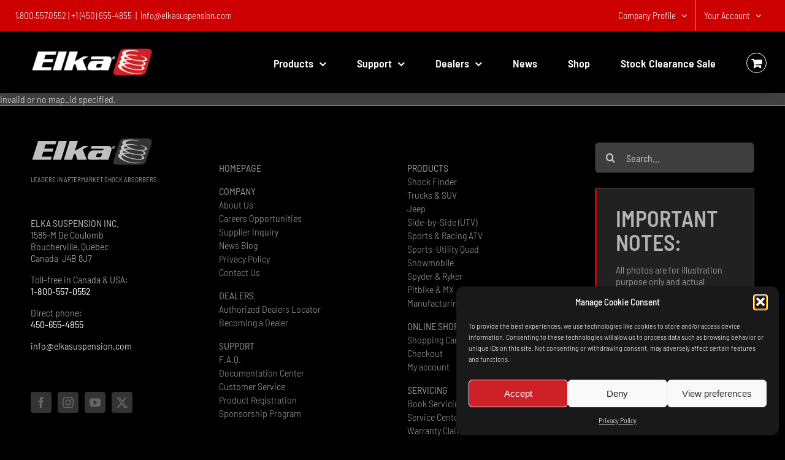

--- FILE ---
content_type: text/html; charset=UTF-8
request_url: https://www.elkasuspension.com/map-location/big-4-cycle/?mpfy-pin=7966301150
body_size: 28440
content:
<!DOCTYPE html>
<html class="avada-html-layout-wide avada-html-header-position-top avada-has-site-width-percent avada-is-100-percent-template avada-has-site-width-100-percent" lang="en-US" prefix="og: http://ogp.me/ns# fb: http://ogp.me/ns/fb#">
<head>
	<meta http-equiv="X-UA-Compatible" content="IE=edge" />
	<meta http-equiv="Content-Type" content="text/html; charset=utf-8"/>
	<meta name="viewport" content="width=device-width, initial-scale=1" />
		<meta property="og:title" content="BIG 4 CYCLE" />
	<meta property="og:description" content="BIG 4 CYCLE, Evansville, Indiana, United States" />
	
	<meta property="og:url" content="https://www.elkasuspension.com/?mpfy-pin=7966301150" />
	<link rel='canonical' href='https://www.elkasuspension.com/?mpfy-pin=7966301150' />
	<meta name='robots' content='index, follow, max-image-preview:large, max-snippet:-1, max-video-preview:-1' />
<script>window._wca = window._wca || [];</script>

	<!-- This site is optimized with the Yoast SEO Premium plugin v26.7 (Yoast SEO v26.7) - https://yoast.com/wordpress/plugins/seo/ -->
	<title>BIG 4 CYCLE &#187; Elka Suspension Inc</title>
	
	<meta property="og:locale" content="en_US" />
	<meta property="og:type" content="article" />
	<meta property="og:title" content="BIG 4 CYCLE &#187; Elka Suspension Inc" />
	
	
	<meta property="og:site_name" content="Elka Suspension Inc" />
	<meta property="article:publisher" content="https://www.facebook.com/ElkaSuspension" />
	<meta name="twitter:card" content="summary_large_image" />
	<meta name="twitter:site" content="@ElkaSuspension" />
	<script type="application/ld+json" class="yoast-schema-graph">{"@context":"https://schema.org","@graph":[{"@type":"WebPage","@id":"https://www.elkasuspension.com/map-location/big-4-cycle/","url":"https://www.elkasuspension.com/map-location/big-4-cycle/","name":"BIG 4 CYCLE &#187; Elka Suspension Inc","isPartOf":{"@id":"https://www.elkasuspension.com/#website"},"datePublished":"2021-03-14T03:01:55+00:00","breadcrumb":{"@id":"https://www.elkasuspension.com/map-location/big-4-cycle/#breadcrumb"},"inLanguage":"en-US","potentialAction":[{"@type":"ReadAction","target":["https://www.elkasuspension.com/map-location/big-4-cycle/"]}]},{"@type":"BreadcrumbList","@id":"https://www.elkasuspension.com/map-location/big-4-cycle/#breadcrumb","itemListElement":[{"@type":"ListItem","position":1,"name":"Home","item":"https://www.elkasuspension.com/"},{"@type":"ListItem","position":2,"name":"Map Locations","item":"https://www.elkasuspension.com/map-locations/"},{"@type":"ListItem","position":3,"name":"BIG 4 CYCLE"}]},{"@type":"WebSite","@id":"https://www.elkasuspension.com/#website","url":"https://www.elkasuspension.com/","name":"Elka Suspension Inc","description":"High Performance Aftermarket Shock Absorbers","publisher":{"@id":"https://www.elkasuspension.com/#organization"},"potentialAction":[{"@type":"SearchAction","target":{"@type":"EntryPoint","urlTemplate":"https://www.elkasuspension.com/?s={search_term_string}"},"query-input":{"@type":"PropertyValueSpecification","valueRequired":true,"valueName":"search_term_string"}}],"inLanguage":"en-US"},{"@type":"Organization","@id":"https://www.elkasuspension.com/#organization","name":"Elka Suspension Inc.","url":"https://www.elkasuspension.com/","logo":{"@type":"ImageObject","inLanguage":"en-US","@id":"https://www.elkasuspension.com/#/schema/logo/image/","url":"https://www.elkasuspension.com/wp-content/uploads/2021/02/ELKA-LOGO-2018_450x99.jpg","contentUrl":"https://www.elkasuspension.com/wp-content/uploads/2021/02/ELKA-LOGO-2018_450x99.jpg","width":450,"height":99,"caption":"Elka Suspension Inc."},"image":{"@id":"https://www.elkasuspension.com/#/schema/logo/image/"},"sameAs":["https://www.facebook.com/ElkaSuspension","https://x.com/ElkaSuspension","https://www.instagram.com/elkasuspension/","https://www.youtube.com/user/ElkaSuspensionTV"]}]}</script>
	<!-- / Yoast SEO Premium plugin. -->


<link rel='dns-prefetch' href='//www.googletagmanager.com' />
<link rel='dns-prefetch' href='//stats.wp.com' />
<link rel='dns-prefetch' href='//pagead2.googlesyndication.com' />
<link rel="alternate" type="application/rss+xml" title="Elka Suspension Inc &raquo; Feed" href="https://www.elkasuspension.com/feed/" />
<link rel="alternate" type="application/rss+xml" title="Elka Suspension Inc &raquo; Comments Feed" href="https://www.elkasuspension.com/comments/feed/" />
					<link rel="shortcut icon" href="https://www.elkasuspension.com/wp-content/uploads/2020/02/Favicon_32x32.gif" type="image/x-icon" />
		
		
					<!-- Android Icon -->
			<link rel="icon" sizes="192x192" href="https://www.elkasuspension.com/wp-content/uploads/2020/02/Favicon_57x57.gif">
		
					<!-- MS Edge Icon -->
			<meta name="msapplication-TileImage" content="https://www.elkasuspension.com/wp-content/uploads/2020/02/Favicon_72x72.gif">
				<link rel="alternate" title="oEmbed (JSON)" type="application/json+oembed" href="https://www.elkasuspension.com/wp-json/oembed/1.0/embed?url=https%3A%2F%2Fwww.elkasuspension.com%2Fmap-location%2Fbig-4-cycle%2F" />
<link rel="alternate" title="oEmbed (XML)" type="text/xml+oembed" href="https://www.elkasuspension.com/wp-json/oembed/1.0/embed?url=https%3A%2F%2Fwww.elkasuspension.com%2Fmap-location%2Fbig-4-cycle%2F&#038;format=xml" />
					<meta name="description" content="BIG 4 CYCLE, Evansville, Indiana, United States"/>
				
		<meta property="og:locale" content="en_US"/>
		<meta property="og:type" content="article"/>
		<meta property="og:site_name" content="Elka Suspension Inc"/>
		<meta property="og:title" content="BIG 4 CYCLE &#187; Elka Suspension Inc"/>
				
				
																				<meta property="og:image" content="https://www.elkasuspension.com/wp-content/uploads/2020/02/ELKA-LOGO-REV_400x100-200x50.png"/>
		<meta property="og:image:width" content="200"/>
		<meta property="og:image:height" content="50"/>
		<meta property="og:image:type" content="image/png"/>
				<style id='wp-img-auto-sizes-contain-inline-css' type='text/css'>
img:is([sizes=auto i],[sizes^="auto," i]){contain-intrinsic-size:3000px 1500px}
/*# sourceURL=wp-img-auto-sizes-contain-inline-css */
</style>
<link rel='stylesheet' id='leadfox-css' href='https://www.elkasuspension.com/wp-content/plugins/leadfox/css/leadfox.css?ver=6.9' type='text/css' media='all' />
<link rel='stylesheet' id='wc-elavon-converge-credit-card-checkout-block-css' href='https://www.elkasuspension.com/wp-content/plugins/woocommerce-gateway-elavon/assets/css/blocks/wc-elavon-vm-checkout-block.css?ver=2.14.7' type='text/css' media='all' />
<link rel='stylesheet' id='wc-elavon-converge-echeck-checkout-block-css' href='https://www.elkasuspension.com/wp-content/plugins/woocommerce-gateway-elavon/assets/css/blocks/wc-elavon-vm-checkout-block.css?ver=2.14.7' type='text/css' media='all' />
<style id='wp-emoji-styles-inline-css' type='text/css'>

	img.wp-smiley, img.emoji {
		display: inline !important;
		border: none !important;
		box-shadow: none !important;
		height: 1em !important;
		width: 1em !important;
		margin: 0 0.07em !important;
		vertical-align: -0.1em !important;
		background: none !important;
		padding: 0 !important;
	}
/*# sourceURL=wp-emoji-styles-inline-css */
</style>
<link rel='stylesheet' id='wp-block-library-css' href='https://www.elkasuspension.com/wp-includes/css/dist/block-library/style.min.css?ver=6.9' type='text/css' media='all' />
<style id='wp-block-library-theme-inline-css' type='text/css'>
.wp-block-audio :where(figcaption){color:#555;font-size:13px;text-align:center}.is-dark-theme .wp-block-audio :where(figcaption){color:#ffffffa6}.wp-block-audio{margin:0 0 1em}.wp-block-code{border:1px solid #ccc;border-radius:4px;font-family:Menlo,Consolas,monaco,monospace;padding:.8em 1em}.wp-block-embed :where(figcaption){color:#555;font-size:13px;text-align:center}.is-dark-theme .wp-block-embed :where(figcaption){color:#ffffffa6}.wp-block-embed{margin:0 0 1em}.blocks-gallery-caption{color:#555;font-size:13px;text-align:center}.is-dark-theme .blocks-gallery-caption{color:#ffffffa6}:root :where(.wp-block-image figcaption){color:#555;font-size:13px;text-align:center}.is-dark-theme :root :where(.wp-block-image figcaption){color:#ffffffa6}.wp-block-image{margin:0 0 1em}.wp-block-pullquote{border-bottom:4px solid;border-top:4px solid;color:currentColor;margin-bottom:1.75em}.wp-block-pullquote :where(cite),.wp-block-pullquote :where(footer),.wp-block-pullquote__citation{color:currentColor;font-size:.8125em;font-style:normal;text-transform:uppercase}.wp-block-quote{border-left:.25em solid;margin:0 0 1.75em;padding-left:1em}.wp-block-quote cite,.wp-block-quote footer{color:currentColor;font-size:.8125em;font-style:normal;position:relative}.wp-block-quote:where(.has-text-align-right){border-left:none;border-right:.25em solid;padding-left:0;padding-right:1em}.wp-block-quote:where(.has-text-align-center){border:none;padding-left:0}.wp-block-quote.is-large,.wp-block-quote.is-style-large,.wp-block-quote:where(.is-style-plain){border:none}.wp-block-search .wp-block-search__label{font-weight:700}.wp-block-search__button{border:1px solid #ccc;padding:.375em .625em}:where(.wp-block-group.has-background){padding:1.25em 2.375em}.wp-block-separator.has-css-opacity{opacity:.4}.wp-block-separator{border:none;border-bottom:2px solid;margin-left:auto;margin-right:auto}.wp-block-separator.has-alpha-channel-opacity{opacity:1}.wp-block-separator:not(.is-style-wide):not(.is-style-dots){width:100px}.wp-block-separator.has-background:not(.is-style-dots){border-bottom:none;height:1px}.wp-block-separator.has-background:not(.is-style-wide):not(.is-style-dots){height:2px}.wp-block-table{margin:0 0 1em}.wp-block-table td,.wp-block-table th{word-break:normal}.wp-block-table :where(figcaption){color:#555;font-size:13px;text-align:center}.is-dark-theme .wp-block-table :where(figcaption){color:#ffffffa6}.wp-block-video :where(figcaption){color:#555;font-size:13px;text-align:center}.is-dark-theme .wp-block-video :where(figcaption){color:#ffffffa6}.wp-block-video{margin:0 0 1em}:root :where(.wp-block-template-part.has-background){margin-bottom:0;margin-top:0;padding:1.25em 2.375em}
/*# sourceURL=/wp-includes/css/dist/block-library/theme.min.css */
</style>
<style id='classic-theme-styles-inline-css' type='text/css'>
/*! This file is auto-generated */
.wp-block-button__link{color:#fff;background-color:#32373c;border-radius:9999px;box-shadow:none;text-decoration:none;padding:calc(.667em + 2px) calc(1.333em + 2px);font-size:1.125em}.wp-block-file__button{background:#32373c;color:#fff;text-decoration:none}
/*# sourceURL=/wp-includes/css/classic-themes.min.css */
</style>
<style id='global-styles-inline-css' type='text/css'>
:root{--wp--preset--aspect-ratio--square: 1;--wp--preset--aspect-ratio--4-3: 4/3;--wp--preset--aspect-ratio--3-4: 3/4;--wp--preset--aspect-ratio--3-2: 3/2;--wp--preset--aspect-ratio--2-3: 2/3;--wp--preset--aspect-ratio--16-9: 16/9;--wp--preset--aspect-ratio--9-16: 9/16;--wp--preset--color--black: #000000;--wp--preset--color--cyan-bluish-gray: #abb8c3;--wp--preset--color--white: #ffffff;--wp--preset--color--pale-pink: #f78da7;--wp--preset--color--vivid-red: #cf2e2e;--wp--preset--color--luminous-vivid-orange: #ff6900;--wp--preset--color--luminous-vivid-amber: #fcb900;--wp--preset--color--light-green-cyan: #7bdcb5;--wp--preset--color--vivid-green-cyan: #00d084;--wp--preset--color--pale-cyan-blue: #8ed1fc;--wp--preset--color--vivid-cyan-blue: #0693e3;--wp--preset--color--vivid-purple: #9b51e0;--wp--preset--color--awb-color-1: #ffffff;--wp--preset--color--awb-color-2: #f4f4f4;--wp--preset--color--awb-color-3: #e2e2e2;--wp--preset--color--awb-color-4: #3e3e3e;--wp--preset--color--awb-color-5: #333333;--wp--preset--color--awb-color-6: #cd0102;--wp--preset--color--awb-color-7: #212934;--wp--preset--color--awb-color-8: #000000;--wp--preset--color--awb-color-custom-10: #65bc7b;--wp--preset--color--awb-color-custom-11: #29292a;--wp--preset--color--awb-color-custom-12: rgba(242,243,245,0.7);--wp--preset--color--awb-color-custom-13: #7f7f7f;--wp--preset--color--awb-color-custom-14: #747474;--wp--preset--color--awb-color-custom-15: #f9f9fb;--wp--preset--color--awb-color-custom-16: #e8e8e8;--wp--preset--color--awb-color-custom-17: #d3d3d3;--wp--preset--color--awb-color-custom-18: #f2f3f5;--wp--preset--gradient--vivid-cyan-blue-to-vivid-purple: linear-gradient(135deg,rgb(6,147,227) 0%,rgb(155,81,224) 100%);--wp--preset--gradient--light-green-cyan-to-vivid-green-cyan: linear-gradient(135deg,rgb(122,220,180) 0%,rgb(0,208,130) 100%);--wp--preset--gradient--luminous-vivid-amber-to-luminous-vivid-orange: linear-gradient(135deg,rgb(252,185,0) 0%,rgb(255,105,0) 100%);--wp--preset--gradient--luminous-vivid-orange-to-vivid-red: linear-gradient(135deg,rgb(255,105,0) 0%,rgb(207,46,46) 100%);--wp--preset--gradient--very-light-gray-to-cyan-bluish-gray: linear-gradient(135deg,rgb(238,238,238) 0%,rgb(169,184,195) 100%);--wp--preset--gradient--cool-to-warm-spectrum: linear-gradient(135deg,rgb(74,234,220) 0%,rgb(151,120,209) 20%,rgb(207,42,186) 40%,rgb(238,44,130) 60%,rgb(251,105,98) 80%,rgb(254,248,76) 100%);--wp--preset--gradient--blush-light-purple: linear-gradient(135deg,rgb(255,206,236) 0%,rgb(152,150,240) 100%);--wp--preset--gradient--blush-bordeaux: linear-gradient(135deg,rgb(254,205,165) 0%,rgb(254,45,45) 50%,rgb(107,0,62) 100%);--wp--preset--gradient--luminous-dusk: linear-gradient(135deg,rgb(255,203,112) 0%,rgb(199,81,192) 50%,rgb(65,88,208) 100%);--wp--preset--gradient--pale-ocean: linear-gradient(135deg,rgb(255,245,203) 0%,rgb(182,227,212) 50%,rgb(51,167,181) 100%);--wp--preset--gradient--electric-grass: linear-gradient(135deg,rgb(202,248,128) 0%,rgb(113,206,126) 100%);--wp--preset--gradient--midnight: linear-gradient(135deg,rgb(2,3,129) 0%,rgb(40,116,252) 100%);--wp--preset--font-size--small: 12px;--wp--preset--font-size--medium: 20px;--wp--preset--font-size--large: 24px;--wp--preset--font-size--x-large: 42px;--wp--preset--font-size--normal: 16px;--wp--preset--font-size--xlarge: 32px;--wp--preset--font-size--huge: 48px;--wp--preset--spacing--20: 0.44rem;--wp--preset--spacing--30: 0.67rem;--wp--preset--spacing--40: 1rem;--wp--preset--spacing--50: 1.5rem;--wp--preset--spacing--60: 2.25rem;--wp--preset--spacing--70: 3.38rem;--wp--preset--spacing--80: 5.06rem;--wp--preset--shadow--natural: 6px 6px 9px rgba(0, 0, 0, 0.2);--wp--preset--shadow--deep: 12px 12px 50px rgba(0, 0, 0, 0.4);--wp--preset--shadow--sharp: 6px 6px 0px rgba(0, 0, 0, 0.2);--wp--preset--shadow--outlined: 6px 6px 0px -3px rgb(255, 255, 255), 6px 6px rgb(0, 0, 0);--wp--preset--shadow--crisp: 6px 6px 0px rgb(0, 0, 0);}:where(.is-layout-flex){gap: 0.5em;}:where(.is-layout-grid){gap: 0.5em;}body .is-layout-flex{display: flex;}.is-layout-flex{flex-wrap: wrap;align-items: center;}.is-layout-flex > :is(*, div){margin: 0;}body .is-layout-grid{display: grid;}.is-layout-grid > :is(*, div){margin: 0;}:where(.wp-block-columns.is-layout-flex){gap: 2em;}:where(.wp-block-columns.is-layout-grid){gap: 2em;}:where(.wp-block-post-template.is-layout-flex){gap: 1.25em;}:where(.wp-block-post-template.is-layout-grid){gap: 1.25em;}.has-black-color{color: var(--wp--preset--color--black) !important;}.has-cyan-bluish-gray-color{color: var(--wp--preset--color--cyan-bluish-gray) !important;}.has-white-color{color: var(--wp--preset--color--white) !important;}.has-pale-pink-color{color: var(--wp--preset--color--pale-pink) !important;}.has-vivid-red-color{color: var(--wp--preset--color--vivid-red) !important;}.has-luminous-vivid-orange-color{color: var(--wp--preset--color--luminous-vivid-orange) !important;}.has-luminous-vivid-amber-color{color: var(--wp--preset--color--luminous-vivid-amber) !important;}.has-light-green-cyan-color{color: var(--wp--preset--color--light-green-cyan) !important;}.has-vivid-green-cyan-color{color: var(--wp--preset--color--vivid-green-cyan) !important;}.has-pale-cyan-blue-color{color: var(--wp--preset--color--pale-cyan-blue) !important;}.has-vivid-cyan-blue-color{color: var(--wp--preset--color--vivid-cyan-blue) !important;}.has-vivid-purple-color{color: var(--wp--preset--color--vivid-purple) !important;}.has-black-background-color{background-color: var(--wp--preset--color--black) !important;}.has-cyan-bluish-gray-background-color{background-color: var(--wp--preset--color--cyan-bluish-gray) !important;}.has-white-background-color{background-color: var(--wp--preset--color--white) !important;}.has-pale-pink-background-color{background-color: var(--wp--preset--color--pale-pink) !important;}.has-vivid-red-background-color{background-color: var(--wp--preset--color--vivid-red) !important;}.has-luminous-vivid-orange-background-color{background-color: var(--wp--preset--color--luminous-vivid-orange) !important;}.has-luminous-vivid-amber-background-color{background-color: var(--wp--preset--color--luminous-vivid-amber) !important;}.has-light-green-cyan-background-color{background-color: var(--wp--preset--color--light-green-cyan) !important;}.has-vivid-green-cyan-background-color{background-color: var(--wp--preset--color--vivid-green-cyan) !important;}.has-pale-cyan-blue-background-color{background-color: var(--wp--preset--color--pale-cyan-blue) !important;}.has-vivid-cyan-blue-background-color{background-color: var(--wp--preset--color--vivid-cyan-blue) !important;}.has-vivid-purple-background-color{background-color: var(--wp--preset--color--vivid-purple) !important;}.has-black-border-color{border-color: var(--wp--preset--color--black) !important;}.has-cyan-bluish-gray-border-color{border-color: var(--wp--preset--color--cyan-bluish-gray) !important;}.has-white-border-color{border-color: var(--wp--preset--color--white) !important;}.has-pale-pink-border-color{border-color: var(--wp--preset--color--pale-pink) !important;}.has-vivid-red-border-color{border-color: var(--wp--preset--color--vivid-red) !important;}.has-luminous-vivid-orange-border-color{border-color: var(--wp--preset--color--luminous-vivid-orange) !important;}.has-luminous-vivid-amber-border-color{border-color: var(--wp--preset--color--luminous-vivid-amber) !important;}.has-light-green-cyan-border-color{border-color: var(--wp--preset--color--light-green-cyan) !important;}.has-vivid-green-cyan-border-color{border-color: var(--wp--preset--color--vivid-green-cyan) !important;}.has-pale-cyan-blue-border-color{border-color: var(--wp--preset--color--pale-cyan-blue) !important;}.has-vivid-cyan-blue-border-color{border-color: var(--wp--preset--color--vivid-cyan-blue) !important;}.has-vivid-purple-border-color{border-color: var(--wp--preset--color--vivid-purple) !important;}.has-vivid-cyan-blue-to-vivid-purple-gradient-background{background: var(--wp--preset--gradient--vivid-cyan-blue-to-vivid-purple) !important;}.has-light-green-cyan-to-vivid-green-cyan-gradient-background{background: var(--wp--preset--gradient--light-green-cyan-to-vivid-green-cyan) !important;}.has-luminous-vivid-amber-to-luminous-vivid-orange-gradient-background{background: var(--wp--preset--gradient--luminous-vivid-amber-to-luminous-vivid-orange) !important;}.has-luminous-vivid-orange-to-vivid-red-gradient-background{background: var(--wp--preset--gradient--luminous-vivid-orange-to-vivid-red) !important;}.has-very-light-gray-to-cyan-bluish-gray-gradient-background{background: var(--wp--preset--gradient--very-light-gray-to-cyan-bluish-gray) !important;}.has-cool-to-warm-spectrum-gradient-background{background: var(--wp--preset--gradient--cool-to-warm-spectrum) !important;}.has-blush-light-purple-gradient-background{background: var(--wp--preset--gradient--blush-light-purple) !important;}.has-blush-bordeaux-gradient-background{background: var(--wp--preset--gradient--blush-bordeaux) !important;}.has-luminous-dusk-gradient-background{background: var(--wp--preset--gradient--luminous-dusk) !important;}.has-pale-ocean-gradient-background{background: var(--wp--preset--gradient--pale-ocean) !important;}.has-electric-grass-gradient-background{background: var(--wp--preset--gradient--electric-grass) !important;}.has-midnight-gradient-background{background: var(--wp--preset--gradient--midnight) !important;}.has-small-font-size{font-size: var(--wp--preset--font-size--small) !important;}.has-medium-font-size{font-size: var(--wp--preset--font-size--medium) !important;}.has-large-font-size{font-size: var(--wp--preset--font-size--large) !important;}.has-x-large-font-size{font-size: var(--wp--preset--font-size--x-large) !important;}
:where(.wp-block-post-template.is-layout-flex){gap: 1.25em;}:where(.wp-block-post-template.is-layout-grid){gap: 1.25em;}
:where(.wp-block-term-template.is-layout-flex){gap: 1.25em;}:where(.wp-block-term-template.is-layout-grid){gap: 1.25em;}
:where(.wp-block-columns.is-layout-flex){gap: 2em;}:where(.wp-block-columns.is-layout-grid){gap: 2em;}
:root :where(.wp-block-pullquote){font-size: 1.5em;line-height: 1.6;}
/*# sourceURL=global-styles-inline-css */
</style>
<link rel='stylesheet' id='wcml-dropdown-click-0-css' href='//www.elkasuspension.com/wp-content/plugins/woocommerce-multilingual/templates/currency-switchers/legacy-dropdown-click/style.css?ver=5.5.3.1' type='text/css' media='all' />
<style id='wcml-dropdown-click-0-inline-css' type='text/css'>
.product.wcml-dropdown-click, .product.wcml-dropdown-click li, .product.wcml-dropdown-click li li{border-color:#ffffff ;}.product.wcml-dropdown-click li>a {color:#ffffff;background-color:#000000;}.product.wcml-dropdown-click li:hover>a, .product.wcml-dropdown-click li:focus>a {color:#ffffff;background-color:#cd0102;}.product.wcml-dropdown-click .wcml-cs-active-currency>a {color:#ffffff;background-color:#cd0102;}.product.wcml-dropdown-click .wcml-cs-active-currency:hover>a, .product.wcml-dropdown-click .wcml-cs-active-currency:focus>a {color:#ffffff;background-color:#000000;}
/*# sourceURL=wcml-dropdown-click-0-inline-css */
</style>
<link rel='stylesheet' id='wcml-dropdown-0-css' href='//www.elkasuspension.com/wp-content/plugins/woocommerce-multilingual/templates/currency-switchers/legacy-dropdown/style.css?ver=5.5.3.1' type='text/css' media='all' />
<style id='woocommerce-inline-inline-css' type='text/css'>
.woocommerce form .form-row .required { visibility: visible; }
/*# sourceURL=woocommerce-inline-inline-css */
</style>
<link rel='stylesheet' id='wpml-menu-item-0-css' href='https://www.elkasuspension.com/wp-content/plugins/sitepress-multilingual-cms/templates/language-switchers/menu-item/style.min.css?ver=1' type='text/css' media='all' />
<link rel='stylesheet' id='cmplz-general-css' href='https://www.elkasuspension.com/wp-content/plugins/complianz-gdpr/assets/css/cookieblocker.min.css?ver=1741710170' type='text/css' media='all' />
<link rel='stylesheet' id='wcpf-plugin-style-css' href='https://www.elkasuspension.com/wp-content/plugins/woocommerce-product-filters/assets/css/plugin.css?ver=1.4.40' type='text/css' media='all' />
<link rel='stylesheet' id='wc-avatax-frontend-css' href='https://www.elkasuspension.com/wp-content/plugins/woocommerce-avatax/assets/css/frontend/wc-avatax-frontend.min.css?ver=3.6.4' type='text/css' media='all' />
<link rel='stylesheet' id='elka-scss-css' href='https://www.elkasuspension.com/wp-content/plugins/shock-finder/assets/css/elka.css?ver=262f' type='text/css' media='all' />
<link rel='stylesheet' id='fusion-dynamic-css-css' href='https://www.elkasuspension.com/wp-content/uploads/fusion-styles/7e44f873722ecf77f497ff5e8897a749.min.css?ver=3.11.14' type='text/css' media='all' />
<script type="text/javascript" id="woocommerce-google-analytics-integration-gtag-js-after">
/* <![CDATA[ */
/* Google Analytics for WooCommerce (gtag.js) */
					window.dataLayer = window.dataLayer || [];
					function gtag(){dataLayer.push(arguments);}
					// Set up default consent state.
					for ( const mode of [{"analytics_storage":"denied","ad_storage":"denied","ad_user_data":"denied","ad_personalization":"denied","region":["AT","BE","BG","HR","CY","CZ","DK","EE","FI","FR","DE","GR","HU","IS","IE","IT","LV","LI","LT","LU","MT","NL","NO","PL","PT","RO","SK","SI","ES","SE","GB","CH"]}] || [] ) {
						gtag( "consent", "default", { "wait_for_update": 500, ...mode } );
					}
					gtag("js", new Date());
					gtag("set", "developer_id.dOGY3NW", true);
					gtag("config", "G-1F6TYJS03C", {"track_404":true,"allow_google_signals":true,"logged_in":false,"linker":{"domains":[],"allow_incoming":false},"custom_map":{"dimension1":"logged_in"}});
//# sourceURL=woocommerce-google-analytics-integration-gtag-js-after
/* ]]> */
</script>
<script type="text/javascript" src="https://www.elkasuspension.com/wp-includes/js/jquery/jquery.min.js?ver=3.7.1" id="jquery-core-js"></script>
<script type="text/javascript" src="https://www.elkasuspension.com/wp-includes/js/jquery/jquery-migrate.min.js?ver=3.4.1" id="jquery-migrate-js"></script>
<script type="text/javascript" src="https://www.elkasuspension.com/wp-content/plugins/woocommerce/assets/js/jquery-blockui/jquery.blockUI.min.js?ver=2.7.0-wc.10.4.3" id="wc-jquery-blockui-js" data-wp-strategy="defer"></script>
<script type="text/javascript" id="wc-add-to-cart-js-extra">
/* <![CDATA[ */
var wc_add_to_cart_params = {"ajax_url":"/wp-admin/admin-ajax.php","wc_ajax_url":"/?wc-ajax=%%endpoint%%","i18n_view_cart":"View cart","cart_url":"https://www.elkasuspension.com/shop/cart/","is_cart":"","cart_redirect_after_add":"no"};
//# sourceURL=wc-add-to-cart-js-extra
/* ]]> */
</script>
<script type="text/javascript" src="https://www.elkasuspension.com/wp-content/plugins/woocommerce/assets/js/frontend/add-to-cart.min.js?ver=10.4.3" id="wc-add-to-cart-js" defer="defer" data-wp-strategy="defer"></script>
<script type="text/javascript" src="https://www.elkasuspension.com/wp-content/plugins/woocommerce/assets/js/js-cookie/js.cookie.min.js?ver=2.1.4-wc.10.4.3" id="wc-js-cookie-js" data-wp-strategy="defer"></script>
<script type="text/javascript" src="https://www.elkasuspension.com/wp-includes/js/jquery/ui/core.min.js?ver=1.13.3" id="jquery-ui-core-js"></script>
<script type="text/javascript" src="https://www.elkasuspension.com/wp-includes/js/jquery/ui/mouse.min.js?ver=1.13.3" id="jquery-ui-mouse-js"></script>
<script type="text/javascript" src="https://www.elkasuspension.com/wp-includes/js/jquery/ui/slider.min.js?ver=1.13.3" id="jquery-ui-slider-js"></script>
<script type="text/javascript" src="https://www.elkasuspension.com/wp-content/plugins/woocommerce-product-filters/assets/js/front-vendor.js?ver=1.4.40" id="wcpf-plugin-vendor-script-js"></script>
<script type="text/javascript" src="https://www.elkasuspension.com/wp-includes/js/underscore.min.js?ver=1.13.7" id="underscore-js"></script>
<script type="text/javascript" id="wp-util-js-extra">
/* <![CDATA[ */
var _wpUtilSettings = {"ajax":{"url":"/wp-admin/admin-ajax.php"}};
//# sourceURL=wp-util-js-extra
/* ]]> */
</script>
<script type="text/javascript" src="https://www.elkasuspension.com/wp-includes/js/wp-util.min.js?ver=6.9" id="wp-util-js"></script>
<script type="text/javascript" src="https://www.elkasuspension.com/wp-content/plugins/woocommerce/assets/js/accounting/accounting.min.js?ver=0.4.2" id="wc-accounting-js"></script>
<script type="text/javascript" id="wcpf-plugin-script-js-extra">
/* <![CDATA[ */
var WCPFData = {"registerEntities":{"Project":{"id":"Project","class":"WooCommerce_Product_Filter_Plugin\\Entity","post_type":"wcpf_project","label":"Project","default_options":{"urlNavigation":"query","filteringStarts":"auto","urlNavigationOptions":[],"useComponents":["pagination","sorting","results-count","page-title","breadcrumb"],"paginationAjax":true,"sortingAjax":true,"productsContainerSelector":".products","paginationSelector":".woocommerce-pagination","resultCountSelector":".woocommerce-result-count","sortingSelector":".woocommerce-ordering","pageTitleSelector":".woocommerce-products-header__title","breadcrumbSelector":".woocommerce-breadcrumb","multipleContainersForProducts":true},"is_grouped":true,"editor_component_class":"WooCommerce_Product_Filter_Plugin\\Project\\Editor_Component","filter_component_class":"WooCommerce_Product_Filter_Plugin\\Project\\Filter_Component","variations":false},"BoxListField":{"id":"BoxListField","class":"WooCommerce_Product_Filter_Plugin\\Entity","post_type":"wcpf_item","label":"Box List","default_options":{"itemsSource":"attribute","itemsDisplay":"all","queryType":"or","itemsDisplayHierarchical":true,"displayHierarchicalCollapsed":false,"displayTitle":true,"displayToggleContent":true,"defaultToggleState":"show","cssClass":"","actionForEmptyOptions":"hide","displayProductCount":true,"productCountPolicy":"for-option-only","multiSelect":true,"boxSize":"45px"},"is_grouped":false,"editor_component_class":"WooCommerce_Product_Filter_Plugin\\Field\\Box_list\\Editor_Component","filter_component_class":"WooCommerce_Product_Filter_Plugin\\Field\\Box_List\\Filter_Component","variations":true},"CheckBoxListField":{"id":"CheckBoxListField","class":"WooCommerce_Product_Filter_Plugin\\Entity","post_type":"wcpf_item","label":"Checkbox","default_options":{"itemsSource":"attribute","itemsDisplay":"all","queryType":"or","itemsDisplayHierarchical":true,"displayHierarchicalCollapsed":false,"displayTitle":true,"displayToggleContent":true,"defaultToggleState":"show","cssClass":"","actionForEmptyOptions":"hide","displayProductCount":true,"productCountPolicy":"for-option-only","seeMoreOptionsBy":"scrollbar","heightOfVisibleContent":12},"is_grouped":false,"editor_component_class":"WooCommerce_Product_Filter_Plugin\\Field\\Check_Box_List\\Editor_Component","filter_component_class":"WooCommerce_Product_Filter_Plugin\\Field\\Check_Box_List\\Filter_Component","variations":true},"DropDownListField":{"id":"DropDownListField","class":"WooCommerce_Product_Filter_Plugin\\Entity","post_type":"wcpf_item","label":"Drop Down","default_options":{"itemsSource":"attribute","itemsDisplay":"all","queryType":"or","itemsDisplayHierarchical":true,"displayHierarchicalCollapsed":false,"displayTitle":true,"displayToggleContent":true,"defaultToggleState":"show","cssClass":"","actionForEmptyOptions":"hide","displayProductCount":true,"productCountPolicy":"for-option-only","titleItemReset":"Show all"},"is_grouped":false,"editor_component_class":"WooCommerce_Product_Filter_Plugin\\Field\\Drop_Down_List\\Editor_Component","filter_component_class":"WooCommerce_Product_Filter_Plugin\\Field\\Drop_Down_List\\Filter_Component","variations":true},"ButtonField":{"id":"ButtonField","class":"WooCommerce_Product_Filter_Plugin\\Entity","post_type":"wcpf_item","label":"Button","default_options":{"cssClass":"","action":"reset"},"is_grouped":false,"editor_component_class":"WooCommerce_Product_Filter_Plugin\\Field\\Button\\Editor_Component","filter_component_class":"WooCommerce_Product_Filter_Plugin\\Field\\Button\\Filter_Component","variations":true},"ColorListField":{"id":"ColorListField","class":"WooCommerce_Product_Filter_Plugin\\Entity","post_type":"wcpf_item","label":"Colors","default_options":{"itemsSource":"attribute","itemsDisplay":"all","queryType":"or","itemsDisplayHierarchical":true,"displayHierarchicalCollapsed":false,"displayTitle":true,"displayToggleContent":true,"defaultToggleState":"show","cssClass":"","actionForEmptyOptions":"hide","displayProductCount":true,"productCountPolicy":"for-option-only","optionKey":"colors"},"is_grouped":false,"editor_component_class":"WooCommerce_Product_Filter_Plugin\\Field\\Color_List\\Editor_Component","filter_component_class":"WooCommerce_Product_Filter_Plugin\\Field\\Color_List\\Filter_Component","variations":true},"RadioListField":{"id":"RadioListField","class":"WooCommerce_Product_Filter_Plugin\\Entity","post_type":"wcpf_item","label":"Radio","default_options":{"itemsSource":"attribute","itemsDisplay":"all","queryType":"or","itemsDisplayHierarchical":true,"displayHierarchicalCollapsed":false,"displayTitle":true,"displayToggleContent":true,"defaultToggleState":"show","cssClass":"","actionForEmptyOptions":"hide","displayProductCount":true,"productCountPolicy":"for-option-only","titleItemReset":"Show all","seeMoreOptionsBy":"scrollbar","heightOfVisibleContent":12},"is_grouped":false,"editor_component_class":"WooCommerce_Product_Filter_Plugin\\Field\\Radio_List\\Editor_Component","filter_component_class":"WooCommerce_Product_Filter_Plugin\\Field\\Radio_List\\Filter_Component","variations":true},"TextListField":{"id":"TextListField","class":"WooCommerce_Product_Filter_Plugin\\Entity","post_type":"wcpf_item","label":"Text List","default_options":{"itemsSource":"attribute","itemsDisplay":"all","queryType":"or","itemsDisplayHierarchical":true,"displayHierarchicalCollapsed":false,"displayTitle":true,"displayToggleContent":true,"defaultToggleState":"show","cssClass":"","actionForEmptyOptions":"hide","displayProductCount":true,"productCountPolicy":"for-option-only","multiSelect":true,"useInlineStyle":false},"is_grouped":false,"editor_component_class":"WooCommerce_Product_Filter_Plugin\\Field\\Text_List\\Editor_Component","filter_component_class":"WooCommerce_Product_Filter_Plugin\\Field\\Text_List\\Filter_Component","variations":true},"PriceSliderField":{"id":"PriceSliderField","class":"WooCommerce_Product_Filter_Plugin\\Entity","post_type":"wcpf_item","label":"Price slider","default_options":{"minPriceOptionKey":"min-price","maxPriceOptionKey":"max-price","optionKey":"price","optionKeyFormat":"dash","cssClass":"","displayMinMaxInput":true,"displayTitle":true,"displayToggleContent":true,"defaultToggleState":"show","displayPriceLabel":true},"is_grouped":false,"editor_component_class":"WooCommerce_Product_Filter_Plugin\\Field\\Price_Slider\\Editor_Component","filter_component_class":"WooCommerce_Product_Filter_Plugin\\Field\\Price_Slider\\Filter_Component","variations":false},"SimpleBoxLayout":{"id":"SimpleBoxLayout","class":"WooCommerce_Product_Filter_Plugin\\Entity","post_type":"wcpf_item","label":"Simple Box","default_options":{"displayToggleContent":true,"defaultToggleState":"show","cssClass":""},"is_grouped":true,"editor_component_class":"WooCommerce_Product_Filter_Plugin\\Layout\\Simple_Box\\Editor_Component","filter_component_class":"WooCommerce_Product_Filter_Plugin\\Layout\\Simple_Box\\Filter_Component","variations":false},"ColumnsLayout":{"id":"ColumnsLayout","class":"WooCommerce_Product_Filter_Plugin\\Entity","post_type":"wcpf_item","label":"Columns","default_options":{"columns":[{"entities":[],"options":{"width":"50%"}}]},"is_grouped":true,"editor_component_class":"WooCommerce_Product_Filter_Plugin\\Layout\\Columns\\Editor_Component","filter_component_class":"WooCommerce_Product_Filter_Plugin\\Layout\\Columns\\Filter_Component","variations":false}},"messages":{"selectNoMatchesFound":"No matches found"},"selectors":{"productsContainer":".products","paginationContainer":".woocommerce-pagination","resultCount":".woocommerce-result-count","sorting":".woocommerce-ordering","pageTitle":".woocommerce-products-header__title","breadcrumb":".woocommerce-breadcrumb"},"pageUrl":"https://www.elkasuspension.com/map-location/big-4-cycle/?mpfy-pin=7966301150","isPaged":"","scriptAfterProductsUpdate":"","scrollTop":"no","priceFormat":{"currencyFormatNumDecimals":0,"currencyFormatSymbol":"&#36;","currencyFormatDecimalSep":".","currencyFormatThousandSep":",","currencyFormat":"%s%v"}};
//# sourceURL=wcpf-plugin-script-js-extra
/* ]]> */
</script>
<script type="text/javascript" src="https://www.elkasuspension.com/wp-content/plugins/woocommerce-product-filters/assets/build/js/plugin.js?ver=1.4.40" id="wcpf-plugin-script-js"></script>
<script data-service="jetpack-statistics" data-category="statistics" type="text/plain" data-cmplz-src="https://stats.wp.com/s-202604.js" id="woocommerce-analytics-js" defer="defer" data-wp-strategy="defer"></script>
<script type="text/javascript" id="wpml-browser-redirect-js-extra">
/* <![CDATA[ */
var wpml_browser_redirect_params = {"pageLanguage":"en","languageUrls":[],"cookie":{"name":"_icl_visitor_lang_js","domain":"www.elkasuspension.com","path":"/","expiration":24}};
//# sourceURL=wpml-browser-redirect-js-extra
/* ]]> */
</script>
<script type="text/javascript" src="https://www.elkasuspension.com/wp-content/plugins/sitepress-multilingual-cms/dist/js/browser-redirect/app.js?ver=486900" id="wpml-browser-redirect-js"></script>

<!-- Google tag (gtag.js) snippet added by Site Kit -->
<!-- Google Analytics snippet added by Site Kit -->
<!-- Google Ads snippet added by Site Kit -->
<script type="text/javascript" src="https://www.googletagmanager.com/gtag/js?id=G-1F6TYJS03C" id="google_gtagjs-js" async></script>
<script type="text/javascript" id="google_gtagjs-js-after">
/* <![CDATA[ */
window.dataLayer = window.dataLayer || [];function gtag(){dataLayer.push(arguments);}
gtag("set","linker",{"domains":["www.elkasuspension.com"]});
gtag("js", new Date());
gtag("set", "developer_id.dZTNiMT", true);
gtag("config", "G-1F6TYJS03C", {"googlesitekit_post_type":"map-location"});
gtag("config", "AW-998952518");
 window._googlesitekit = window._googlesitekit || {}; window._googlesitekit.throttledEvents = []; window._googlesitekit.gtagEvent = (name, data) => { var key = JSON.stringify( { name, data } ); if ( !! window._googlesitekit.throttledEvents[ key ] ) { return; } window._googlesitekit.throttledEvents[ key ] = true; setTimeout( () => { delete window._googlesitekit.throttledEvents[ key ]; }, 5 ); gtag( "event", name, { ...data, event_source: "site-kit" } ); }; 
//# sourceURL=google_gtagjs-js-after
/* ]]> */
</script>
<script type="text/javascript" src="https://www.elkasuspension.com/wp-content/plugins/shock-finder/assets/js/selectize.min.js?ver=1.0" id="selectize-js-js"></script>
<script type="text/javascript" src="https://www.elkasuspension.com/wp-content/plugins/shock-finder/assets/js/elka-shock-finder.js?ver=3f59" id="elka-shock-finder-js-js"></script>
<link rel="https://api.w.org/" href="https://www.elkasuspension.com/wp-json/" /><link rel="EditURI" type="application/rsd+xml" title="RSD" href="https://www.elkasuspension.com/xmlrpc.php?rsd" />

<link rel='shortlink' href='https://www.elkasuspension.com/?p=7966301150' />
<meta name="generator" content="Site Kit by Google 1.170.0" /><meta name="generator" content="WPML ver:4.8.6 stt:1,4;" />
	<style>img#wpstats{display:none}</style>
					<style>.cmplz-hidden {
					display: none !important;
				}</style><style type="text/css">dd ul.bulleted {  float:none;clear:both; }</style><!-- Google tag (gtag.js) -->
<script type="text/plain" data-service="google-analytics" data-category="statistics" async data-cmplz-src="https://www.googletagmanager.com/gtag/js?id=AW-998952518"></script>
<script>
window.dataLayer = window.dataLayer || [];
function gtag(){dataLayer.push(arguments);}
gtag('js', new Date());

gtag('config', 'AW-998952518');
</script>
<link rel="preload" href="https://www.elkasuspension.com/wp-content/themes/avada/includes/lib/assets/fonts/icomoon/awb-icons.woff" as="font" type="font/woff" crossorigin><link rel="preload" href="//www.elkasuspension.com/wp-content/themes/avada/includes/lib/assets/fonts/fontawesome/webfonts/fa-brands-400.woff2" as="font" type="font/woff2" crossorigin><link rel="preload" href="//www.elkasuspension.com/wp-content/themes/avada/includes/lib/assets/fonts/fontawesome/webfonts/fa-regular-400.woff2" as="font" type="font/woff2" crossorigin><link rel="preload" href="//www.elkasuspension.com/wp-content/themes/avada/includes/lib/assets/fonts/fontawesome/webfonts/fa-solid-900.woff2" as="font" type="font/woff2" crossorigin><style type="text/css" id="css-fb-visibility">@media screen and (max-width: 640px){.fusion-no-small-visibility{display:none !important;}body .sm-text-align-center{text-align:center !important;}body .sm-text-align-left{text-align:left !important;}body .sm-text-align-right{text-align:right !important;}body .sm-flex-align-center{justify-content:center !important;}body .sm-flex-align-flex-start{justify-content:flex-start !important;}body .sm-flex-align-flex-end{justify-content:flex-end !important;}body .sm-mx-auto{margin-left:auto !important;margin-right:auto !important;}body .sm-ml-auto{margin-left:auto !important;}body .sm-mr-auto{margin-right:auto !important;}body .fusion-absolute-position-small{position:absolute;top:auto;width:100%;}.awb-sticky.awb-sticky-small{ position: sticky; top: var(--awb-sticky-offset,0); }}@media screen and (min-width: 641px) and (max-width: 1024px){.fusion-no-medium-visibility{display:none !important;}body .md-text-align-center{text-align:center !important;}body .md-text-align-left{text-align:left !important;}body .md-text-align-right{text-align:right !important;}body .md-flex-align-center{justify-content:center !important;}body .md-flex-align-flex-start{justify-content:flex-start !important;}body .md-flex-align-flex-end{justify-content:flex-end !important;}body .md-mx-auto{margin-left:auto !important;margin-right:auto !important;}body .md-ml-auto{margin-left:auto !important;}body .md-mr-auto{margin-right:auto !important;}body .fusion-absolute-position-medium{position:absolute;top:auto;width:100%;}.awb-sticky.awb-sticky-medium{ position: sticky; top: var(--awb-sticky-offset,0); }}@media screen and (min-width: 1025px){.fusion-no-large-visibility{display:none !important;}body .lg-text-align-center{text-align:center !important;}body .lg-text-align-left{text-align:left !important;}body .lg-text-align-right{text-align:right !important;}body .lg-flex-align-center{justify-content:center !important;}body .lg-flex-align-flex-start{justify-content:flex-start !important;}body .lg-flex-align-flex-end{justify-content:flex-end !important;}body .lg-mx-auto{margin-left:auto !important;margin-right:auto !important;}body .lg-ml-auto{margin-left:auto !important;}body .lg-mr-auto{margin-right:auto !important;}body .fusion-absolute-position-large{position:absolute;top:auto;width:100%;}.awb-sticky.awb-sticky-large{ position: sticky; top: var(--awb-sticky-offset,0); }}</style>	<noscript><style>.woocommerce-product-gallery{ opacity: 1 !important; }</style></noscript>
	
<!-- Google AdSense meta tags added by Site Kit -->
<meta name="google-adsense-platform-account" content="ca-host-pub-2644536267352236">
<meta name="google-adsense-platform-domain" content="sitekit.withgoogle.com">
<!-- End Google AdSense meta tags added by Site Kit -->

<!-- Meta Pixel Code -->
<script data-service="facebook" data-category="marketing" type="text/plain">
!function(f,b,e,v,n,t,s){if(f.fbq)return;n=f.fbq=function(){n.callMethod?
n.callMethod.apply(n,arguments):n.queue.push(arguments)};if(!f._fbq)f._fbq=n;
n.push=n;n.loaded=!0;n.version='2.0';n.queue=[];t=b.createElement(e);t.async=!0;
t.src=v;s=b.getElementsByTagName(e)[0];s.parentNode.insertBefore(t,s)}(window,
document,'script','https://connect.facebook.net/en_US/fbevents.js');
</script>
<!-- End Meta Pixel Code -->
<script data-service="facebook" data-category="marketing" type="text/plain">var url = window.location.origin + '?ob=open-bridge';
            fbq('set', 'openbridge', '1300217410779164', url);
fbq('init', '1300217410779164', {}, {
    "agent": "wordpress-6.9-4.1.5"
})</script><script data-service="facebook" data-category="marketing" type="text/plain">
    fbq('track', 'PageView', []);
  </script>
<!-- Google Tag Manager snippet added by Site Kit -->
<script type="text/javascript">
/* <![CDATA[ */

			( function( w, d, s, l, i ) {
				w[l] = w[l] || [];
				w[l].push( {'gtm.start': new Date().getTime(), event: 'gtm.js'} );
				var f = d.getElementsByTagName( s )[0],
					j = d.createElement( s ), dl = l != 'dataLayer' ? '&l=' + l : '';
				j.async = true;
				j.src = 'https://www.googletagmanager.com/gtm.js?id=' + i + dl;
				f.parentNode.insertBefore( j, f );
			} )( window, document, 'script', 'dataLayer', 'GTM-K88DRXL' );
			
/* ]]> */
</script>

<!-- End Google Tag Manager snippet added by Site Kit -->

<!-- Google AdSense snippet added by Site Kit -->
<script type="text/javascript" async="async" src="https://pagead2.googlesyndication.com/pagead/js/adsbygoogle.js?client=ca-pub-7970817341357882&amp;host=ca-host-pub-2644536267352236" crossorigin="anonymous"></script>

<!-- End Google AdSense snippet added by Site Kit -->
<meta name="facebook-domain-verification" content="qib5rsidw8cg7259ars760kp1d78zc" />
		<style type="text/css" id="wp-custom-css">
			#place_order{display:none;}
body.has-sidebar #content{
	width: 71.1702128%!important;
}

  @media only screen and (max-width: 800px){
#sliders-container {
  display: initial !important;
}
}		</style>
				<script type="text/javascript">
			var doc = document.documentElement;
			doc.setAttribute( 'data-useragent', navigator.userAgent );
		</script>
		
	</head>

<body data-cmplz=1 class="wp-singular map-location-template-default single single-map-location postid-7966301150 wp-theme-avada wp-child-theme-avada-child-theme theme-avada woocommerce-no-js fusion-image-hovers fusion-pagination-sizing fusion-button_type-flat fusion-button_span-no fusion-button_gradient-linear avada-image-rollover-circle-yes avada-image-rollover-yes avada-image-rollover-direction-left fusion-body ltr fusion-sticky-header no-mobile-sticky-header no-mobile-slidingbar no-mobile-totop avada-has-rev-slider-styles fusion-disable-outline fusion-sub-menu-fade mobile-logo-pos-left layout-wide-mode avada-has-boxed-modal-shadow- layout-scroll-offset-full avada-has-zero-margin-offset-top fusion-top-header menu-text-align-center fusion-woo-product-design-classic fusion-woo-shop-page-columns-4 fusion-woo-related-columns-0 fusion-woo-archive-page-columns-4 fusion-woocommerce-equal-heights avada-has-woo-gallery-disabled woo-sale-badge-circle woo-outofstock-badge-top_bar mobile-menu-design-classic fusion-show-pagination-text fusion-header-layout-v3 avada-responsive avada-footer-fx-none avada-menu-highlight-style-bar fusion-search-form-clean fusion-main-menu-search-overlay fusion-avatar-square avada-dropdown-styles avada-blog-layout-medium alternate avada-blog-archive-layout-medium alternate avada-header-shadow-yes avada-has-logo-background avada-menu-icon-position-left avada-has-megamenu-shadow avada-has-mainmenu-dropdown-divider fusion-has-main-nav-icon-circle avada-has-header-100-width avada-has-pagetitle-100-width avada-has-mobile-menu-search avada-has-100-footer avada-has-breadcrumb-mobile-hidden avada-has-titlebar-hide avada-header-border-color-full-transparent avada-has-pagination-width_height avada-flyout-menu-direction-fade avada-ec-views-v1" data-awb-post-id="7966301150">
			<!-- Google Tag Manager (noscript) snippet added by Site Kit -->
		<noscript>
			<iframe src="https://www.googletagmanager.com/ns.html?id=GTM-K88DRXL" height="0" width="0" style="display:none;visibility:hidden"></iframe>
		</noscript>
		<!-- End Google Tag Manager (noscript) snippet added by Site Kit -->
		
<!-- Meta Pixel Code -->
<noscript>
<div class="cmplz-placeholder-parent"><img class="cmplz-placeholder-element cmplz-image" data-category="marketing" data-service="general" data-src-cmplz="https://www.facebook.com/tr?id=1300217410779164&amp;ev=PageView&amp;noscript=1" height="1" width="1" style="display:none" alt="fbpx"
 src="https://www.elkasuspension.com/wp-content/plugins/complianz-gdpr/assets/images/placeholders/default-minimal.jpg"  /></div>
</noscript>
<!-- End Meta Pixel Code -->
	<a class="skip-link screen-reader-text" href="#content">Skip to content</a>

	<div id="boxed-wrapper">
		
		<div id="wrapper" class="fusion-wrapper">
			<div id="home" style="position:relative;top:-1px;"></div>
							
					
			<header class="fusion-header-wrapper fusion-header-shadow">
				<div class="fusion-header-v3 fusion-logo-alignment fusion-logo-left fusion-sticky-menu-1 fusion-sticky-logo-1 fusion-mobile-logo-1  fusion-mobile-menu-design-classic">
					
<div class="fusion-secondary-header">
	<div class="fusion-row">
					<div class="fusion-alignleft">
				<div class="fusion-contact-info"><span class="fusion-contact-info-phone-number">1.800.557.0552  |  +1 (450) 655-4855</span><span class="fusion-header-separator">|</span><span class="fusion-contact-info-email-address"><a href="mailto:i&#110;f&#111;&#64;&#101;&#108;k&#97;&#115;u&#115;&#112;&#101;&#110;&#115;&#105;&#111;n.c&#111;m">i&#110;f&#111;&#64;&#101;&#108;k&#97;&#115;u&#115;&#112;&#101;&#110;&#115;&#105;&#111;n.c&#111;m</a></span></div>			</div>
							<div class="fusion-alignright">
				<nav class="fusion-secondary-menu" role="navigation" aria-label="Secondary Menu"><ul id="menu-top-navigation-header" class="menu"><li  id="menu-item-7966292874"  class="menu-item menu-item-type-post_type menu-item-object-page menu-item-has-children menu-item-7966292874 fusion-dropdown-menu"  data-item-id="7966292874"><a  href="https://www.elkasuspension.com/company/" class="fusion-bar-highlight"><span class="menu-text">Company Profile</span> <span class="fusion-caret"><i class="fusion-dropdown-indicator" aria-hidden="true"></i></span></a><ul class="sub-menu"><li  id="menu-item-7966292876"  class="menu-item menu-item-type-post_type menu-item-object-page menu-item-7966292876 fusion-dropdown-submenu" ><a  href="https://www.elkasuspension.com/company/about-elka/" class="fusion-bar-highlight"><span>About Us</span></a></li><li  id="menu-item-7966292877"  class="menu-item menu-item-type-post_type menu-item-object-page menu-item-7966292877 fusion-dropdown-submenu" ><a  href="https://www.elkasuspension.com/company/careers/" class="fusion-bar-highlight"><span>Careers Opportunities</span></a></li><li  id="menu-item-7966292879"  class="menu-item menu-item-type-post_type menu-item-object-page menu-item-7966292879 fusion-dropdown-submenu" ><a  href="https://www.elkasuspension.com/company/oem/" class="fusion-bar-highlight"><span>Manufacturing (OEM)</span></a></li><li  id="menu-item-7966292880"  class="menu-item menu-item-type-post_type menu-item-object-page menu-item-7966292880 fusion-dropdown-submenu" ><a  href="https://www.elkasuspension.com/company/suppliers/" class="fusion-bar-highlight"><span>Supplier Inquiry</span></a></li><li  id="menu-item-7966292875"  class="menu-item menu-item-type-post_type menu-item-object-page menu-item-privacy-policy menu-item-7966292875 fusion-dropdown-submenu" ><a  href="https://www.elkasuspension.com/company/privacy-policy/" class="fusion-bar-highlight"><span>Privacy Policy</span></a></li><li  id="menu-item-7966292878"  class="menu-item menu-item-type-post_type menu-item-object-page menu-item-7966292878 fusion-dropdown-submenu" ><a  href="https://www.elkasuspension.com/company/contact-us/" class="fusion-bar-highlight"><span>Contact Us</span></a></li></ul></li><li  id="menu-item-7966301013"  class="menu-item menu-item-type-custom menu-item-object-custom menu-item-has-children menu-item-7966301013 fusion-dropdown-menu"  data-item-id="7966301013"><a  href="#" class="fusion-bar-highlight"><span class="menu-text">Your Account</span> <span class="fusion-caret"><i class="fusion-dropdown-indicator" aria-hidden="true"></i></span></a><ul class="sub-menu"><li  id="menu-item-7966301014"  class="menu-item menu-item-type-post_type menu-item-object-page menu-item-7966301014 fusion-dropdown-submenu" ><a  href="https://www.elkasuspension.com/shop/cart/" class="fusion-bar-highlight"><span>Shopping Cart</span></a></li><li  id="menu-item-7966301015"  class="menu-item menu-item-type-post_type menu-item-object-page menu-item-7966301015 fusion-dropdown-submenu" ><a  href="https://www.elkasuspension.com/shop/checkout/" class="fusion-bar-highlight"><span>Checkout</span></a></li><li  id="menu-item-7966301017"  class="menu-item menu-item-type-custom menu-item-object-custom menu-item-7966301017 fusion-dropdown-submenu" ><a  href="https://www.elkasuspension.com/mon-compte/orders/" class="fusion-bar-highlight"><span>Orders</span></a></li><li  id="menu-item-7966301018"  class="menu-item menu-item-type-custom menu-item-object-custom menu-item-7966301018 fusion-dropdown-submenu" ><a  href="https://www.elkasuspension.com/mon-compte/edit-account/" class="fusion-bar-highlight"><span>Account Dashboard</span></a></li></ul></li></ul></nav><nav class="fusion-mobile-nav-holder fusion-mobile-menu-text-align-left" aria-label="Secondary Mobile Menu"></nav>			</div>
			</div>
</div>
<div class="fusion-header-sticky-height"></div>
<div class="fusion-header">
	<div class="fusion-row">
					<div class="fusion-logo-background"><div class="fusion-logo" data-margin-top="0" data-margin-bottom="0" data-margin-left="25px" data-margin-right="0">
			<a class="fusion-logo-link"  href="https://www.elkasuspension.com/" >

						<!-- standard logo -->
			<img src="https://www.elkasuspension.com/wp-content/uploads/2020/02/ELKA-LOGO-REV_400x100-200x50.png" srcset="https://www.elkasuspension.com/wp-content/uploads/2020/02/ELKA-LOGO-REV_400x100-200x50.png 1x, https://www.elkasuspension.com/wp-content/uploads/2020/02/ELKA-LOGO-REV_800x200-400x100.png 2x" width="200" height="50" style="max-height:50px;height:auto;" alt="Elka Suspension Inc Logo" data-retina_logo_url="https://www.elkasuspension.com/wp-content/uploads/2020/02/ELKA-LOGO-REV_800x200-400x100.png" class="fusion-standard-logo" />

											<!-- mobile logo -->
				<img src="https://www.elkasuspension.com/wp-content/uploads/2020/02/ELKA-LOGO-REV_400x100.png" srcset="https://www.elkasuspension.com/wp-content/uploads/2020/02/ELKA-LOGO-REV_400x100.png 1x, https://www.elkasuspension.com/wp-content/uploads/2020/02/ELKA-LOGO-REV_800x200.png 2x" width="400" height="100" style="max-height:100px;height:auto;" alt="Elka Suspension Inc Logo" data-retina_logo_url="https://www.elkasuspension.com/wp-content/uploads/2020/02/ELKA-LOGO-REV_800x200.png" class="fusion-mobile-logo" />
			
											<!-- sticky header logo -->
				<img src="https://www.elkasuspension.com/wp-content/uploads/2020/02/ELKA-LOGO-REV_400x100-200x50.png" srcset="https://www.elkasuspension.com/wp-content/uploads/2020/02/ELKA-LOGO-REV_400x100-200x50.png 1x, https://www.elkasuspension.com/wp-content/uploads/2020/02/ELKA-LOGO-REV_800x200.png 2x" width="200" height="50" style="max-height:50px;height:auto;" alt="Elka Suspension Inc Logo" data-retina_logo_url="https://www.elkasuspension.com/wp-content/uploads/2020/02/ELKA-LOGO-REV_800x200.png" class="fusion-sticky-logo" />
					</a>
		</div></div>		<nav class="fusion-main-menu" aria-label="Main Menu"><div class="fusion-overlay-search">		<form role="search" class="searchform fusion-search-form  fusion-search-form-clean" method="get" action="https://www.elkasuspension.com/">
			<div class="fusion-search-form-content">

				
				<div class="fusion-search-field search-field">
					<label><span class="screen-reader-text">Search for:</span>
													<input type="search" value="" name="s" class="s" placeholder="Search..." required aria-required="true" aria-label="Search..."/>
											</label>
				</div>
				<div class="fusion-search-button search-button">
					<input type="submit" class="fusion-search-submit searchsubmit" aria-label="Search" value="&#xf002;" />
									</div>

				
			</div>


			
		</form>
		<div class="fusion-search-spacer"></div><a href="#" role="button" aria-label="Close Search" class="fusion-close-search"></a></div><ul id="menu-elka-main-menu" class="fusion-menu"><li  id="menu-item-344367"  class="menu-item menu-item-type-custom menu-item-object-custom menu-item-has-children menu-item-344367 fusion-dropdown-menu"  data-item-id="344367"><a  href="#" class="fusion-bar-highlight"><span class="menu-text">Products</span> <span class="fusion-caret"><i class="fusion-dropdown-indicator" aria-hidden="true"></i></span></a><ul class="sub-menu"><li  id="menu-item-344375"  class="menu-item menu-item-type-post_type menu-item-object-page menu-item-has-children menu-item-344375 fusion-dropdown-submenu" ><a  href="https://www.elkasuspension.com/trucks/" class="fusion-bar-highlight"><span>Trucks &#038; SUV</span> <span class="fusion-caret"><i class="fusion-dropdown-indicator" aria-hidden="true"></i></span></a><ul class="sub-menu"><li  id="menu-item-7966296856"  class="menu-item menu-item-type-post_type menu-item-object-page menu-item-7966296856" ><a  href="https://www.elkasuspension.com/trucks/2-5_dc-reservoir/" class="fusion-bar-highlight"><span>2.5 DC Reservoir</span></a></li><li  id="menu-item-7966296857"  class="menu-item menu-item-type-post_type menu-item-object-page menu-item-7966296857" ><a  href="https://www.elkasuspension.com/trucks/2-5_reservoir/" class="fusion-bar-highlight"><span>2.5 Reservoir</span></a></li><li  id="menu-item-7966300972"  class="menu-item menu-item-type-post_type menu-item-object-page menu-item-7966300972" ><a  href="https://www.elkasuspension.com/trucks/2-5_ifp/" class="fusion-bar-highlight"><span>2.5 IFP</span></a></li><li  id="menu-item-7966296859"  class="menu-item menu-item-type-post_type menu-item-object-page menu-item-7966296859" ><a  href="https://www.elkasuspension.com/trucks/2-0_ifp/" class="fusion-bar-highlight"><span>2.0 IFP</span></a></li></ul></li><li  id="menu-item-344369"  class="menu-item menu-item-type-post_type menu-item-object-page menu-item-has-children menu-item-344369 fusion-dropdown-submenu" ><a  href="https://www.elkasuspension.com/jeep/" class="fusion-bar-highlight"><span>Jeep</span> <span class="fusion-caret"><i class="fusion-dropdown-indicator" aria-hidden="true"></i></span></a><ul class="sub-menu"><li  id="menu-item-7966300712"  class="menu-item menu-item-type-post_type menu-item-object-page menu-item-7966300712" ><a  href="https://www.elkasuspension.com/jeep/2-5_dc-reservoir/" class="fusion-bar-highlight"><span>2.5 DC Reservoir</span></a></li><li  id="menu-item-7966300973"  class="menu-item menu-item-type-post_type menu-item-object-page menu-item-7966300973" ><a  href="https://www.elkasuspension.com/jeep/2-5_reservoir/" class="fusion-bar-highlight"><span>2.5 Reservoir</span></a></li><li  id="menu-item-7966300937"  class="menu-item menu-item-type-post_type menu-item-object-page menu-item-7966300937" ><a  href="https://www.elkasuspension.com/jeep/2-0_dc-reservoir/" class="fusion-bar-highlight"><span>2.0 DC Reservoir</span></a></li><li  id="menu-item-7966300970"  class="menu-item menu-item-type-post_type menu-item-object-page menu-item-7966300970" ><a  href="https://www.elkasuspension.com/jeep/2-0_reservoir/" class="fusion-bar-highlight"><span>2.0 Reservoir</span></a></li><li  id="menu-item-7966300711"  class="menu-item menu-item-type-post_type menu-item-object-page menu-item-7966300711" ><a  href="https://www.elkasuspension.com/jeep/2-0_ifp/" class="fusion-bar-highlight"><span>2.0 IFP</span></a></li></ul></li><li  id="menu-item-344370"  class="menu-item menu-item-type-post_type menu-item-object-page menu-item-has-children menu-item-344370 fusion-dropdown-submenu" ><a  href="https://www.elkasuspension.com/utv/" class="fusion-bar-highlight"><span>Side-by-Side (UTV)</span> <span class="fusion-caret"><i class="fusion-dropdown-indicator" aria-hidden="true"></i></span></a><ul class="sub-menu"><li  id="menu-item-7966292092"  class="menu-item menu-item-type-post_type menu-item-object-page menu-item-7966292092" ><a  href="https://www.elkasuspension.com/utv/stage-5/" class="fusion-bar-highlight"><span>Stage 5</span></a></li><li  id="menu-item-7966292091"  class="menu-item menu-item-type-post_type menu-item-object-page menu-item-7966292091" ><a  href="https://www.elkasuspension.com/utv/stage-4/" class="fusion-bar-highlight"><span>Stage 4</span></a></li><li  id="menu-item-7966292090"  class="menu-item menu-item-type-post_type menu-item-object-page menu-item-7966292090" ><a  href="https://www.elkasuspension.com/utv/stage-3/" class="fusion-bar-highlight"><span>Stage 3</span></a></li><li  id="menu-item-7966292089"  class="menu-item menu-item-type-post_type menu-item-object-page menu-item-7966292089" ><a  href="https://www.elkasuspension.com/utv/stage-2/" class="fusion-bar-highlight"><span>Stage 2</span></a></li><li  id="menu-item-7966292088"  class="menu-item menu-item-type-post_type menu-item-object-page menu-item-7966292088" ><a  href="https://www.elkasuspension.com/utv/stage-1/" class="fusion-bar-highlight"><span>Stage 1</span></a></li><li  id="menu-item-7966292087"  class="menu-item menu-item-type-post_type menu-item-object-page menu-item-7966292087" ><a  href="https://www.elkasuspension.com/utv/sand-edition/" class="fusion-bar-highlight"><span>Sand Edition</span></a></li></ul></li><li  id="menu-item-344372"  class="menu-item menu-item-type-post_type menu-item-object-page menu-item-has-children menu-item-344372 fusion-dropdown-submenu" ><a  href="https://www.elkasuspension.com/sports-racing-atv/" class="fusion-bar-highlight"><span>Sports &#038; Racing ATV</span> <span class="fusion-caret"><i class="fusion-dropdown-indicator" aria-hidden="true"></i></span></a><ul class="sub-menu"><li  id="menu-item-7966291987"  class="menu-item menu-item-type-post_type menu-item-object-page menu-item-7966291987" ><a  href="https://www.elkasuspension.com/sports-racing-atv/stage-5/" class="fusion-bar-highlight"><span>Stage 5</span></a></li><li  id="menu-item-7966292025"  class="menu-item menu-item-type-post_type menu-item-object-page menu-item-7966292025" ><a  href="https://www.elkasuspension.com/sports-racing-atv/stage-4/" class="fusion-bar-highlight"><span>Stage 4</span></a></li><li  id="menu-item-7966292041"  class="menu-item menu-item-type-post_type menu-item-object-page menu-item-7966292041" ><a  href="https://www.elkasuspension.com/sports-racing-atv/stage-3/" class="fusion-bar-highlight"><span>Stage 3</span></a></li><li  id="menu-item-7966292040"  class="menu-item menu-item-type-post_type menu-item-object-page menu-item-7966292040" ><a  href="https://www.elkasuspension.com/sports-racing-atv/stage-2/" class="fusion-bar-highlight"><span>Stage 2</span></a></li><li  id="menu-item-7966292039"  class="menu-item menu-item-type-post_type menu-item-object-page menu-item-7966292039" ><a  href="https://www.elkasuspension.com/sports-racing-atv/stage-1/" class="fusion-bar-highlight"><span>Stage 1</span></a></li><li  id="menu-item-7966292038"  class="menu-item menu-item-type-post_type menu-item-object-page menu-item-7966292038" ><a  href="https://www.elkasuspension.com/sports-racing-atv/legacy-series/" class="fusion-bar-highlight"><span>Legacy Series</span></a></li><li  id="menu-item-7966292042"  class="menu-item menu-item-type-post_type menu-item-object-page menu-item-7966292042" ><a  href="https://www.elkasuspension.com/sports-racing-atv/linkage-components/" class="fusion-bar-highlight"><span>Linkage Components</span></a></li></ul></li><li  id="menu-item-344373"  class="menu-item menu-item-type-post_type menu-item-object-page menu-item-has-children menu-item-344373 fusion-dropdown-submenu" ><a  href="https://www.elkasuspension.com/sports-utility-quad/" class="fusion-bar-highlight"><span>Sports-Utility Quads</span> <span class="fusion-caret"><i class="fusion-dropdown-indicator" aria-hidden="true"></i></span></a><ul class="sub-menu"><li  id="menu-item-7966292072"  class="menu-item menu-item-type-post_type menu-item-object-page menu-item-7966292072" ><a  href="https://www.elkasuspension.com/sports-utility-quad/stage-5/" class="fusion-bar-highlight"><span>Stage 5</span></a></li><li  id="menu-item-7966292071"  class="menu-item menu-item-type-post_type menu-item-object-page menu-item-7966292071" ><a  href="https://www.elkasuspension.com/sports-utility-quad/stage-4/" class="fusion-bar-highlight"><span>Stage 4</span></a></li><li  id="menu-item-7966292070"  class="menu-item menu-item-type-post_type menu-item-object-page menu-item-7966292070" ><a  href="https://www.elkasuspension.com/sports-utility-quad/stage-3/" class="fusion-bar-highlight"><span>Stage 3</span></a></li><li  id="menu-item-7966292069"  class="menu-item menu-item-type-post_type menu-item-object-page menu-item-7966292069" ><a  href="https://www.elkasuspension.com/sports-utility-quad/stage-2/" class="fusion-bar-highlight"><span>Stage 2</span></a></li><li  id="menu-item-7966292068"  class="menu-item menu-item-type-post_type menu-item-object-page menu-item-7966292068" ><a  href="https://www.elkasuspension.com/sports-utility-quad/stage-1/" class="fusion-bar-highlight"><span>Stage 1</span></a></li></ul></li><li  id="menu-item-344371"  class="menu-item menu-item-type-post_type menu-item-object-page menu-item-has-children menu-item-344371 fusion-dropdown-submenu" ><a  href="https://www.elkasuspension.com/snowmobile/" class="fusion-bar-highlight"><span>Snowmobiles</span> <span class="fusion-caret"><i class="fusion-dropdown-indicator" aria-hidden="true"></i></span></a><ul class="sub-menu"><li  id="menu-item-7966292109"  class="menu-item menu-item-type-post_type menu-item-object-page menu-item-7966292109" ><a  href="https://www.elkasuspension.com/snowmobile/stage-5/" class="fusion-bar-highlight"><span>Stage 5</span></a></li><li  id="menu-item-7966292108"  class="menu-item menu-item-type-post_type menu-item-object-page menu-item-7966292108" ><a  href="https://www.elkasuspension.com/snowmobile/stage-4/" class="fusion-bar-highlight"><span>Stage 4</span></a></li><li  id="menu-item-7966292107"  class="menu-item menu-item-type-post_type menu-item-object-page menu-item-7966292107" ><a  href="https://www.elkasuspension.com/snowmobile/stage-3/" class="fusion-bar-highlight"><span>Stage 3</span></a></li><li  id="menu-item-7966292106"  class="menu-item menu-item-type-post_type menu-item-object-page menu-item-7966292106" ><a  href="https://www.elkasuspension.com/snowmobile/stage-2/" class="fusion-bar-highlight"><span>Stage 2</span></a></li><li  id="menu-item-7966292105"  class="menu-item menu-item-type-post_type menu-item-object-page menu-item-7966292105" ><a  href="https://www.elkasuspension.com/snowmobile/stage-1/" class="fusion-bar-highlight"><span>Stage 1</span></a></li></ul></li><li  id="menu-item-344374"  class="menu-item menu-item-type-post_type menu-item-object-page menu-item-has-children menu-item-344374 fusion-dropdown-submenu" ><a  href="https://www.elkasuspension.com/spyder/" class="fusion-bar-highlight"><span>Spyder &#038; Ryker</span> <span class="fusion-caret"><i class="fusion-dropdown-indicator" aria-hidden="true"></i></span></a><ul class="sub-menu"><li  id="menu-item-7966292124"  class="menu-item menu-item-type-post_type menu-item-object-page menu-item-7966292124" ><a  href="https://www.elkasuspension.com/spyder/stage-5/" class="fusion-bar-highlight"><span>Stage 5</span></a></li><li  id="menu-item-7966292123"  class="menu-item menu-item-type-post_type menu-item-object-page menu-item-7966292123" ><a  href="https://www.elkasuspension.com/spyder/stage-4/" class="fusion-bar-highlight"><span>Stage 4</span></a></li><li  id="menu-item-7966292122"  class="menu-item menu-item-type-post_type menu-item-object-page menu-item-7966292122" ><a  href="https://www.elkasuspension.com/spyder/stage-3/" class="fusion-bar-highlight"><span>Stage 3</span></a></li><li  id="menu-item-7966292121"  class="menu-item menu-item-type-post_type menu-item-object-page menu-item-7966292121" ><a  href="https://www.elkasuspension.com/spyder/stage-2/" class="fusion-bar-highlight"><span>Stage 2</span></a></li><li  id="menu-item-7966292120"  class="menu-item menu-item-type-post_type menu-item-object-page menu-item-7966292120" ><a  href="https://www.elkasuspension.com/spyder/stage-1/" class="fusion-bar-highlight"><span>Stage 1</span></a></li></ul></li><li  id="menu-item-7966300708"  class="menu-item menu-item-type-custom menu-item-object-custom menu-item-7966300708 fusion-dropdown-submenu" ><a  href="https://www.elkasuspension.com/product-category/pitbike-mx/" class="fusion-bar-highlight"><span>Pitbike &#038; MX</span></a></li><li  id="menu-item-7966523491"  class="menu-item menu-item-type-post_type menu-item-object-page menu-item-7966523491 fusion-dropdown-submenu" ><a  href="https://www.elkasuspension.com/bump-stops/" class="fusion-bar-highlight"><span>Bump Stops</span></a></li></ul></li><li  id="menu-item-7966300878"  class="menu-item menu-item-type-custom menu-item-object-custom menu-item-has-children menu-item-7966300878 fusion-dropdown-menu"  data-item-id="7966300878"><a  href="#" class="fusion-bar-highlight"><span class="menu-text">Support</span> <span class="fusion-caret"><i class="fusion-dropdown-indicator" aria-hidden="true"></i></span></a><ul class="sub-menu"><li  id="menu-item-344376"  class="menu-item menu-item-type-post_type menu-item-object-page menu-item-344376 fusion-dropdown-submenu" ><a  href="https://www.elkasuspension.com/support/faq/" class="fusion-bar-highlight"><span>FAQ – Most Common Questions</span></a></li><li  id="menu-item-7966522425"  class="menu-item menu-item-type-post_type menu-item-object-page menu-item-7966522425 fusion-dropdown-submenu" ><a  href="https://www.elkasuspension.com/terms-and-conditions/" class="fusion-bar-highlight"><span>Terms and Conditions</span></a></li><li  id="menu-item-26529"  class="menu-item menu-item-type-post_type menu-item-object-page menu-item-26529 fusion-dropdown-submenu" ><a  href="https://www.elkasuspension.com/support/customer-service/" class="fusion-bar-highlight"><span>Customer Service</span></a></li><li  id="menu-item-26530"  class="menu-item menu-item-type-post_type menu-item-object-page menu-item-26530 fusion-dropdown-submenu" ><a  href="https://www.elkasuspension.com/support/documentation-center/" class="fusion-bar-highlight"><span>Documentation Center</span></a></li><li  id="menu-item-26533"  class="menu-item menu-item-type-post_type menu-item-object-page menu-item-26533 fusion-dropdown-submenu" ><a  href="https://www.elkasuspension.com/support/warranty/" class="fusion-bar-highlight"><span>Warranty</span></a></li><li  id="menu-item-26532"  class="menu-item menu-item-type-post_type menu-item-object-page menu-item-26532 fusion-dropdown-submenu" ><a  href="https://www.elkasuspension.com/support/service-centers/" class="fusion-bar-highlight"><span>Authorized Service Centers</span></a></li><li  id="menu-item-26528"  class="menu-item menu-item-type-post_type menu-item-object-page menu-item-26528 fusion-dropdown-submenu" ><a  href="https://www.elkasuspension.com/support/servicing-work/" class="fusion-bar-highlight"><span>Factory Service Department</span></a></li><li  id="menu-item-344377"  class="menu-item menu-item-type-post_type menu-item-object-page menu-item-344377 fusion-dropdown-submenu" ><a  href="https://www.elkasuspension.com/support/sponsorship/" class="fusion-bar-highlight"><span>Sponsorship Program – 2025 / 2026</span></a></li></ul></li><li  id="menu-item-7966300875"  class="menu-item menu-item-type-custom menu-item-object-custom menu-item-has-children menu-item-7966300875 fusion-dropdown-menu"  data-item-id="7966300875"><a  href="#" class="fusion-bar-highlight"><span class="menu-text">Dealers</span> <span class="fusion-caret"><i class="fusion-dropdown-indicator" aria-hidden="true"></i></span></a><ul class="sub-menu"><li  id="menu-item-26524"  class="menu-item menu-item-type-post_type menu-item-object-page menu-item-26524 fusion-dropdown-submenu" ><a  href="https://www.elkasuspension.com/dealers/dealer-locator/" class="fusion-bar-highlight"><span>Authorized Dealers Locator</span></a></li><li  id="menu-item-26525"  class="menu-item menu-item-type-post_type menu-item-object-page menu-item-26525 fusion-dropdown-submenu" ><a  href="https://www.elkasuspension.com/dealers/becoming-a-dealer/" class="fusion-bar-highlight"><span>Becoming a Dealer</span></a></li></ul></li><li  id="menu-item-26516"  class="menu-item menu-item-type-post_type menu-item-object-page current_page_parent menu-item-26516"  data-item-id="26516"><a  href="https://www.elkasuspension.com/news/" class="fusion-bar-highlight"><span class="menu-text">News</span></a></li><li  id="menu-item-26526"  class="menu-item menu-item-type-post_type menu-item-object-page menu-item-26526"  data-item-id="26526"><a  href="https://www.elkasuspension.com/shop/" class="fusion-bar-highlight"><span class="menu-text">Shop</span></a></li><li  id="menu-item-7966535386"  class="menu-item menu-item-type-post_type menu-item-object-page menu-item-7966535386"  data-item-id="7966535386"><a  href="https://www.elkasuspension.com/stock-clearance-sale/" class="fusion-bar-highlight"><span class="menu-text">Stock Clearance Sale</span></a></li><li class="fusion-custom-menu-item fusion-menu-cart fusion-main-menu-cart fusion-widget-cart-counter"><a class="fusion-main-menu-icon fusion-bar-highlight" href="https://www.elkasuspension.com/shop/cart/"><span class="menu-text" aria-label="View Cart"></span></a></li></ul></nav><nav class="fusion-main-menu fusion-sticky-menu" aria-label="Main Menu Sticky"><div class="fusion-overlay-search">		<form role="search" class="searchform fusion-search-form  fusion-search-form-clean" method="get" action="https://www.elkasuspension.com/">
			<div class="fusion-search-form-content">

				
				<div class="fusion-search-field search-field">
					<label><span class="screen-reader-text">Search for:</span>
													<input type="search" value="" name="s" class="s" placeholder="Search..." required aria-required="true" aria-label="Search..."/>
											</label>
				</div>
				<div class="fusion-search-button search-button">
					<input type="submit" class="fusion-search-submit searchsubmit" aria-label="Search" value="&#xf002;" />
									</div>

				
			</div>


			
		</form>
		<div class="fusion-search-spacer"></div><a href="#" role="button" aria-label="Close Search" class="fusion-close-search"></a></div><ul id="menu-elka-main-menu-1" class="fusion-menu"><li   class="menu-item menu-item-type-custom menu-item-object-custom menu-item-has-children menu-item-344367 fusion-dropdown-menu"  data-item-id="344367"><a  href="#" class="fusion-bar-highlight"><span class="menu-text">Products</span> <span class="fusion-caret"><i class="fusion-dropdown-indicator" aria-hidden="true"></i></span></a><ul class="sub-menu"><li   class="menu-item menu-item-type-post_type menu-item-object-page menu-item-has-children menu-item-344375 fusion-dropdown-submenu" ><a  href="https://www.elkasuspension.com/trucks/" class="fusion-bar-highlight"><span>Trucks &#038; SUV</span> <span class="fusion-caret"><i class="fusion-dropdown-indicator" aria-hidden="true"></i></span></a><ul class="sub-menu"><li   class="menu-item menu-item-type-post_type menu-item-object-page menu-item-7966296856" ><a  href="https://www.elkasuspension.com/trucks/2-5_dc-reservoir/" class="fusion-bar-highlight"><span>2.5 DC Reservoir</span></a></li><li   class="menu-item menu-item-type-post_type menu-item-object-page menu-item-7966296857" ><a  href="https://www.elkasuspension.com/trucks/2-5_reservoir/" class="fusion-bar-highlight"><span>2.5 Reservoir</span></a></li><li   class="menu-item menu-item-type-post_type menu-item-object-page menu-item-7966300972" ><a  href="https://www.elkasuspension.com/trucks/2-5_ifp/" class="fusion-bar-highlight"><span>2.5 IFP</span></a></li><li   class="menu-item menu-item-type-post_type menu-item-object-page menu-item-7966296859" ><a  href="https://www.elkasuspension.com/trucks/2-0_ifp/" class="fusion-bar-highlight"><span>2.0 IFP</span></a></li></ul></li><li   class="menu-item menu-item-type-post_type menu-item-object-page menu-item-has-children menu-item-344369 fusion-dropdown-submenu" ><a  href="https://www.elkasuspension.com/jeep/" class="fusion-bar-highlight"><span>Jeep</span> <span class="fusion-caret"><i class="fusion-dropdown-indicator" aria-hidden="true"></i></span></a><ul class="sub-menu"><li   class="menu-item menu-item-type-post_type menu-item-object-page menu-item-7966300712" ><a  href="https://www.elkasuspension.com/jeep/2-5_dc-reservoir/" class="fusion-bar-highlight"><span>2.5 DC Reservoir</span></a></li><li   class="menu-item menu-item-type-post_type menu-item-object-page menu-item-7966300973" ><a  href="https://www.elkasuspension.com/jeep/2-5_reservoir/" class="fusion-bar-highlight"><span>2.5 Reservoir</span></a></li><li   class="menu-item menu-item-type-post_type menu-item-object-page menu-item-7966300937" ><a  href="https://www.elkasuspension.com/jeep/2-0_dc-reservoir/" class="fusion-bar-highlight"><span>2.0 DC Reservoir</span></a></li><li   class="menu-item menu-item-type-post_type menu-item-object-page menu-item-7966300970" ><a  href="https://www.elkasuspension.com/jeep/2-0_reservoir/" class="fusion-bar-highlight"><span>2.0 Reservoir</span></a></li><li   class="menu-item menu-item-type-post_type menu-item-object-page menu-item-7966300711" ><a  href="https://www.elkasuspension.com/jeep/2-0_ifp/" class="fusion-bar-highlight"><span>2.0 IFP</span></a></li></ul></li><li   class="menu-item menu-item-type-post_type menu-item-object-page menu-item-has-children menu-item-344370 fusion-dropdown-submenu" ><a  href="https://www.elkasuspension.com/utv/" class="fusion-bar-highlight"><span>Side-by-Side (UTV)</span> <span class="fusion-caret"><i class="fusion-dropdown-indicator" aria-hidden="true"></i></span></a><ul class="sub-menu"><li   class="menu-item menu-item-type-post_type menu-item-object-page menu-item-7966292092" ><a  href="https://www.elkasuspension.com/utv/stage-5/" class="fusion-bar-highlight"><span>Stage 5</span></a></li><li   class="menu-item menu-item-type-post_type menu-item-object-page menu-item-7966292091" ><a  href="https://www.elkasuspension.com/utv/stage-4/" class="fusion-bar-highlight"><span>Stage 4</span></a></li><li   class="menu-item menu-item-type-post_type menu-item-object-page menu-item-7966292090" ><a  href="https://www.elkasuspension.com/utv/stage-3/" class="fusion-bar-highlight"><span>Stage 3</span></a></li><li   class="menu-item menu-item-type-post_type menu-item-object-page menu-item-7966292089" ><a  href="https://www.elkasuspension.com/utv/stage-2/" class="fusion-bar-highlight"><span>Stage 2</span></a></li><li   class="menu-item menu-item-type-post_type menu-item-object-page menu-item-7966292088" ><a  href="https://www.elkasuspension.com/utv/stage-1/" class="fusion-bar-highlight"><span>Stage 1</span></a></li><li   class="menu-item menu-item-type-post_type menu-item-object-page menu-item-7966292087" ><a  href="https://www.elkasuspension.com/utv/sand-edition/" class="fusion-bar-highlight"><span>Sand Edition</span></a></li></ul></li><li   class="menu-item menu-item-type-post_type menu-item-object-page menu-item-has-children menu-item-344372 fusion-dropdown-submenu" ><a  href="https://www.elkasuspension.com/sports-racing-atv/" class="fusion-bar-highlight"><span>Sports &#038; Racing ATV</span> <span class="fusion-caret"><i class="fusion-dropdown-indicator" aria-hidden="true"></i></span></a><ul class="sub-menu"><li   class="menu-item menu-item-type-post_type menu-item-object-page menu-item-7966291987" ><a  href="https://www.elkasuspension.com/sports-racing-atv/stage-5/" class="fusion-bar-highlight"><span>Stage 5</span></a></li><li   class="menu-item menu-item-type-post_type menu-item-object-page menu-item-7966292025" ><a  href="https://www.elkasuspension.com/sports-racing-atv/stage-4/" class="fusion-bar-highlight"><span>Stage 4</span></a></li><li   class="menu-item menu-item-type-post_type menu-item-object-page menu-item-7966292041" ><a  href="https://www.elkasuspension.com/sports-racing-atv/stage-3/" class="fusion-bar-highlight"><span>Stage 3</span></a></li><li   class="menu-item menu-item-type-post_type menu-item-object-page menu-item-7966292040" ><a  href="https://www.elkasuspension.com/sports-racing-atv/stage-2/" class="fusion-bar-highlight"><span>Stage 2</span></a></li><li   class="menu-item menu-item-type-post_type menu-item-object-page menu-item-7966292039" ><a  href="https://www.elkasuspension.com/sports-racing-atv/stage-1/" class="fusion-bar-highlight"><span>Stage 1</span></a></li><li   class="menu-item menu-item-type-post_type menu-item-object-page menu-item-7966292038" ><a  href="https://www.elkasuspension.com/sports-racing-atv/legacy-series/" class="fusion-bar-highlight"><span>Legacy Series</span></a></li><li   class="menu-item menu-item-type-post_type menu-item-object-page menu-item-7966292042" ><a  href="https://www.elkasuspension.com/sports-racing-atv/linkage-components/" class="fusion-bar-highlight"><span>Linkage Components</span></a></li></ul></li><li   class="menu-item menu-item-type-post_type menu-item-object-page menu-item-has-children menu-item-344373 fusion-dropdown-submenu" ><a  href="https://www.elkasuspension.com/sports-utility-quad/" class="fusion-bar-highlight"><span>Sports-Utility Quads</span> <span class="fusion-caret"><i class="fusion-dropdown-indicator" aria-hidden="true"></i></span></a><ul class="sub-menu"><li   class="menu-item menu-item-type-post_type menu-item-object-page menu-item-7966292072" ><a  href="https://www.elkasuspension.com/sports-utility-quad/stage-5/" class="fusion-bar-highlight"><span>Stage 5</span></a></li><li   class="menu-item menu-item-type-post_type menu-item-object-page menu-item-7966292071" ><a  href="https://www.elkasuspension.com/sports-utility-quad/stage-4/" class="fusion-bar-highlight"><span>Stage 4</span></a></li><li   class="menu-item menu-item-type-post_type menu-item-object-page menu-item-7966292070" ><a  href="https://www.elkasuspension.com/sports-utility-quad/stage-3/" class="fusion-bar-highlight"><span>Stage 3</span></a></li><li   class="menu-item menu-item-type-post_type menu-item-object-page menu-item-7966292069" ><a  href="https://www.elkasuspension.com/sports-utility-quad/stage-2/" class="fusion-bar-highlight"><span>Stage 2</span></a></li><li   class="menu-item menu-item-type-post_type menu-item-object-page menu-item-7966292068" ><a  href="https://www.elkasuspension.com/sports-utility-quad/stage-1/" class="fusion-bar-highlight"><span>Stage 1</span></a></li></ul></li><li   class="menu-item menu-item-type-post_type menu-item-object-page menu-item-has-children menu-item-344371 fusion-dropdown-submenu" ><a  href="https://www.elkasuspension.com/snowmobile/" class="fusion-bar-highlight"><span>Snowmobiles</span> <span class="fusion-caret"><i class="fusion-dropdown-indicator" aria-hidden="true"></i></span></a><ul class="sub-menu"><li   class="menu-item menu-item-type-post_type menu-item-object-page menu-item-7966292109" ><a  href="https://www.elkasuspension.com/snowmobile/stage-5/" class="fusion-bar-highlight"><span>Stage 5</span></a></li><li   class="menu-item menu-item-type-post_type menu-item-object-page menu-item-7966292108" ><a  href="https://www.elkasuspension.com/snowmobile/stage-4/" class="fusion-bar-highlight"><span>Stage 4</span></a></li><li   class="menu-item menu-item-type-post_type menu-item-object-page menu-item-7966292107" ><a  href="https://www.elkasuspension.com/snowmobile/stage-3/" class="fusion-bar-highlight"><span>Stage 3</span></a></li><li   class="menu-item menu-item-type-post_type menu-item-object-page menu-item-7966292106" ><a  href="https://www.elkasuspension.com/snowmobile/stage-2/" class="fusion-bar-highlight"><span>Stage 2</span></a></li><li   class="menu-item menu-item-type-post_type menu-item-object-page menu-item-7966292105" ><a  href="https://www.elkasuspension.com/snowmobile/stage-1/" class="fusion-bar-highlight"><span>Stage 1</span></a></li></ul></li><li   class="menu-item menu-item-type-post_type menu-item-object-page menu-item-has-children menu-item-344374 fusion-dropdown-submenu" ><a  href="https://www.elkasuspension.com/spyder/" class="fusion-bar-highlight"><span>Spyder &#038; Ryker</span> <span class="fusion-caret"><i class="fusion-dropdown-indicator" aria-hidden="true"></i></span></a><ul class="sub-menu"><li   class="menu-item menu-item-type-post_type menu-item-object-page menu-item-7966292124" ><a  href="https://www.elkasuspension.com/spyder/stage-5/" class="fusion-bar-highlight"><span>Stage 5</span></a></li><li   class="menu-item menu-item-type-post_type menu-item-object-page menu-item-7966292123" ><a  href="https://www.elkasuspension.com/spyder/stage-4/" class="fusion-bar-highlight"><span>Stage 4</span></a></li><li   class="menu-item menu-item-type-post_type menu-item-object-page menu-item-7966292122" ><a  href="https://www.elkasuspension.com/spyder/stage-3/" class="fusion-bar-highlight"><span>Stage 3</span></a></li><li   class="menu-item menu-item-type-post_type menu-item-object-page menu-item-7966292121" ><a  href="https://www.elkasuspension.com/spyder/stage-2/" class="fusion-bar-highlight"><span>Stage 2</span></a></li><li   class="menu-item menu-item-type-post_type menu-item-object-page menu-item-7966292120" ><a  href="https://www.elkasuspension.com/spyder/stage-1/" class="fusion-bar-highlight"><span>Stage 1</span></a></li></ul></li><li   class="menu-item menu-item-type-custom menu-item-object-custom menu-item-7966300708 fusion-dropdown-submenu" ><a  href="https://www.elkasuspension.com/product-category/pitbike-mx/" class="fusion-bar-highlight"><span>Pitbike &#038; MX</span></a></li><li   class="menu-item menu-item-type-post_type menu-item-object-page menu-item-7966523491 fusion-dropdown-submenu" ><a  href="https://www.elkasuspension.com/bump-stops/" class="fusion-bar-highlight"><span>Bump Stops</span></a></li></ul></li><li   class="menu-item menu-item-type-custom menu-item-object-custom menu-item-has-children menu-item-7966300878 fusion-dropdown-menu"  data-item-id="7966300878"><a  href="#" class="fusion-bar-highlight"><span class="menu-text">Support</span> <span class="fusion-caret"><i class="fusion-dropdown-indicator" aria-hidden="true"></i></span></a><ul class="sub-menu"><li   class="menu-item menu-item-type-post_type menu-item-object-page menu-item-344376 fusion-dropdown-submenu" ><a  href="https://www.elkasuspension.com/support/faq/" class="fusion-bar-highlight"><span>FAQ – Most Common Questions</span></a></li><li   class="menu-item menu-item-type-post_type menu-item-object-page menu-item-7966522425 fusion-dropdown-submenu" ><a  href="https://www.elkasuspension.com/terms-and-conditions/" class="fusion-bar-highlight"><span>Terms and Conditions</span></a></li><li   class="menu-item menu-item-type-post_type menu-item-object-page menu-item-26529 fusion-dropdown-submenu" ><a  href="https://www.elkasuspension.com/support/customer-service/" class="fusion-bar-highlight"><span>Customer Service</span></a></li><li   class="menu-item menu-item-type-post_type menu-item-object-page menu-item-26530 fusion-dropdown-submenu" ><a  href="https://www.elkasuspension.com/support/documentation-center/" class="fusion-bar-highlight"><span>Documentation Center</span></a></li><li   class="menu-item menu-item-type-post_type menu-item-object-page menu-item-26533 fusion-dropdown-submenu" ><a  href="https://www.elkasuspension.com/support/warranty/" class="fusion-bar-highlight"><span>Warranty</span></a></li><li   class="menu-item menu-item-type-post_type menu-item-object-page menu-item-26532 fusion-dropdown-submenu" ><a  href="https://www.elkasuspension.com/support/service-centers/" class="fusion-bar-highlight"><span>Authorized Service Centers</span></a></li><li   class="menu-item menu-item-type-post_type menu-item-object-page menu-item-26528 fusion-dropdown-submenu" ><a  href="https://www.elkasuspension.com/support/servicing-work/" class="fusion-bar-highlight"><span>Factory Service Department</span></a></li><li   class="menu-item menu-item-type-post_type menu-item-object-page menu-item-344377 fusion-dropdown-submenu" ><a  href="https://www.elkasuspension.com/support/sponsorship/" class="fusion-bar-highlight"><span>Sponsorship Program – 2025 / 2026</span></a></li></ul></li><li   class="menu-item menu-item-type-custom menu-item-object-custom menu-item-has-children menu-item-7966300875 fusion-dropdown-menu"  data-item-id="7966300875"><a  href="#" class="fusion-bar-highlight"><span class="menu-text">Dealers</span> <span class="fusion-caret"><i class="fusion-dropdown-indicator" aria-hidden="true"></i></span></a><ul class="sub-menu"><li   class="menu-item menu-item-type-post_type menu-item-object-page menu-item-26524 fusion-dropdown-submenu" ><a  href="https://www.elkasuspension.com/dealers/dealer-locator/" class="fusion-bar-highlight"><span>Authorized Dealers Locator</span></a></li><li   class="menu-item menu-item-type-post_type menu-item-object-page menu-item-26525 fusion-dropdown-submenu" ><a  href="https://www.elkasuspension.com/dealers/becoming-a-dealer/" class="fusion-bar-highlight"><span>Becoming a Dealer</span></a></li></ul></li><li   class="menu-item menu-item-type-post_type menu-item-object-page current_page_parent menu-item-26516"  data-item-id="26516"><a  href="https://www.elkasuspension.com/news/" class="fusion-bar-highlight"><span class="menu-text">News</span></a></li><li   class="menu-item menu-item-type-post_type menu-item-object-page menu-item-26526"  data-item-id="26526"><a  href="https://www.elkasuspension.com/shop/" class="fusion-bar-highlight"><span class="menu-text">Shop</span></a></li><li   class="menu-item menu-item-type-post_type menu-item-object-page menu-item-7966535386"  data-item-id="7966535386"><a  href="https://www.elkasuspension.com/stock-clearance-sale/" class="fusion-bar-highlight"><span class="menu-text">Stock Clearance Sale</span></a></li><li class="fusion-custom-menu-item fusion-menu-cart fusion-main-menu-cart fusion-widget-cart-counter"><a class="fusion-main-menu-icon fusion-bar-highlight" href="https://www.elkasuspension.com/shop/cart/"><span class="menu-text" aria-label="View Cart"></span></a></li></ul></nav><div class="fusion-mobile-navigation"><ul id="menu-elka-main-menu-2" class="fusion-mobile-menu"><li   class="menu-item menu-item-type-custom menu-item-object-custom menu-item-has-children menu-item-344367 fusion-dropdown-menu"  data-item-id="344367"><a  href="#" class="fusion-bar-highlight"><span class="menu-text">Products</span> <span class="fusion-caret"><i class="fusion-dropdown-indicator" aria-hidden="true"></i></span></a><ul class="sub-menu"><li   class="menu-item menu-item-type-post_type menu-item-object-page menu-item-has-children menu-item-344375 fusion-dropdown-submenu" ><a  href="https://www.elkasuspension.com/trucks/" class="fusion-bar-highlight"><span>Trucks &#038; SUV</span> <span class="fusion-caret"><i class="fusion-dropdown-indicator" aria-hidden="true"></i></span></a><ul class="sub-menu"><li   class="menu-item menu-item-type-post_type menu-item-object-page menu-item-7966296856" ><a  href="https://www.elkasuspension.com/trucks/2-5_dc-reservoir/" class="fusion-bar-highlight"><span>2.5 DC Reservoir</span></a></li><li   class="menu-item menu-item-type-post_type menu-item-object-page menu-item-7966296857" ><a  href="https://www.elkasuspension.com/trucks/2-5_reservoir/" class="fusion-bar-highlight"><span>2.5 Reservoir</span></a></li><li   class="menu-item menu-item-type-post_type menu-item-object-page menu-item-7966300972" ><a  href="https://www.elkasuspension.com/trucks/2-5_ifp/" class="fusion-bar-highlight"><span>2.5 IFP</span></a></li><li   class="menu-item menu-item-type-post_type menu-item-object-page menu-item-7966296859" ><a  href="https://www.elkasuspension.com/trucks/2-0_ifp/" class="fusion-bar-highlight"><span>2.0 IFP</span></a></li></ul></li><li   class="menu-item menu-item-type-post_type menu-item-object-page menu-item-has-children menu-item-344369 fusion-dropdown-submenu" ><a  href="https://www.elkasuspension.com/jeep/" class="fusion-bar-highlight"><span>Jeep</span> <span class="fusion-caret"><i class="fusion-dropdown-indicator" aria-hidden="true"></i></span></a><ul class="sub-menu"><li   class="menu-item menu-item-type-post_type menu-item-object-page menu-item-7966300712" ><a  href="https://www.elkasuspension.com/jeep/2-5_dc-reservoir/" class="fusion-bar-highlight"><span>2.5 DC Reservoir</span></a></li><li   class="menu-item menu-item-type-post_type menu-item-object-page menu-item-7966300973" ><a  href="https://www.elkasuspension.com/jeep/2-5_reservoir/" class="fusion-bar-highlight"><span>2.5 Reservoir</span></a></li><li   class="menu-item menu-item-type-post_type menu-item-object-page menu-item-7966300937" ><a  href="https://www.elkasuspension.com/jeep/2-0_dc-reservoir/" class="fusion-bar-highlight"><span>2.0 DC Reservoir</span></a></li><li   class="menu-item menu-item-type-post_type menu-item-object-page menu-item-7966300970" ><a  href="https://www.elkasuspension.com/jeep/2-0_reservoir/" class="fusion-bar-highlight"><span>2.0 Reservoir</span></a></li><li   class="menu-item menu-item-type-post_type menu-item-object-page menu-item-7966300711" ><a  href="https://www.elkasuspension.com/jeep/2-0_ifp/" class="fusion-bar-highlight"><span>2.0 IFP</span></a></li></ul></li><li   class="menu-item menu-item-type-post_type menu-item-object-page menu-item-has-children menu-item-344370 fusion-dropdown-submenu" ><a  href="https://www.elkasuspension.com/utv/" class="fusion-bar-highlight"><span>Side-by-Side (UTV)</span> <span class="fusion-caret"><i class="fusion-dropdown-indicator" aria-hidden="true"></i></span></a><ul class="sub-menu"><li   class="menu-item menu-item-type-post_type menu-item-object-page menu-item-7966292092" ><a  href="https://www.elkasuspension.com/utv/stage-5/" class="fusion-bar-highlight"><span>Stage 5</span></a></li><li   class="menu-item menu-item-type-post_type menu-item-object-page menu-item-7966292091" ><a  href="https://www.elkasuspension.com/utv/stage-4/" class="fusion-bar-highlight"><span>Stage 4</span></a></li><li   class="menu-item menu-item-type-post_type menu-item-object-page menu-item-7966292090" ><a  href="https://www.elkasuspension.com/utv/stage-3/" class="fusion-bar-highlight"><span>Stage 3</span></a></li><li   class="menu-item menu-item-type-post_type menu-item-object-page menu-item-7966292089" ><a  href="https://www.elkasuspension.com/utv/stage-2/" class="fusion-bar-highlight"><span>Stage 2</span></a></li><li   class="menu-item menu-item-type-post_type menu-item-object-page menu-item-7966292088" ><a  href="https://www.elkasuspension.com/utv/stage-1/" class="fusion-bar-highlight"><span>Stage 1</span></a></li><li   class="menu-item menu-item-type-post_type menu-item-object-page menu-item-7966292087" ><a  href="https://www.elkasuspension.com/utv/sand-edition/" class="fusion-bar-highlight"><span>Sand Edition</span></a></li></ul></li><li   class="menu-item menu-item-type-post_type menu-item-object-page menu-item-has-children menu-item-344372 fusion-dropdown-submenu" ><a  href="https://www.elkasuspension.com/sports-racing-atv/" class="fusion-bar-highlight"><span>Sports &#038; Racing ATV</span> <span class="fusion-caret"><i class="fusion-dropdown-indicator" aria-hidden="true"></i></span></a><ul class="sub-menu"><li   class="menu-item menu-item-type-post_type menu-item-object-page menu-item-7966291987" ><a  href="https://www.elkasuspension.com/sports-racing-atv/stage-5/" class="fusion-bar-highlight"><span>Stage 5</span></a></li><li   class="menu-item menu-item-type-post_type menu-item-object-page menu-item-7966292025" ><a  href="https://www.elkasuspension.com/sports-racing-atv/stage-4/" class="fusion-bar-highlight"><span>Stage 4</span></a></li><li   class="menu-item menu-item-type-post_type menu-item-object-page menu-item-7966292041" ><a  href="https://www.elkasuspension.com/sports-racing-atv/stage-3/" class="fusion-bar-highlight"><span>Stage 3</span></a></li><li   class="menu-item menu-item-type-post_type menu-item-object-page menu-item-7966292040" ><a  href="https://www.elkasuspension.com/sports-racing-atv/stage-2/" class="fusion-bar-highlight"><span>Stage 2</span></a></li><li   class="menu-item menu-item-type-post_type menu-item-object-page menu-item-7966292039" ><a  href="https://www.elkasuspension.com/sports-racing-atv/stage-1/" class="fusion-bar-highlight"><span>Stage 1</span></a></li><li   class="menu-item menu-item-type-post_type menu-item-object-page menu-item-7966292038" ><a  href="https://www.elkasuspension.com/sports-racing-atv/legacy-series/" class="fusion-bar-highlight"><span>Legacy Series</span></a></li><li   class="menu-item menu-item-type-post_type menu-item-object-page menu-item-7966292042" ><a  href="https://www.elkasuspension.com/sports-racing-atv/linkage-components/" class="fusion-bar-highlight"><span>Linkage Components</span></a></li></ul></li><li   class="menu-item menu-item-type-post_type menu-item-object-page menu-item-has-children menu-item-344373 fusion-dropdown-submenu" ><a  href="https://www.elkasuspension.com/sports-utility-quad/" class="fusion-bar-highlight"><span>Sports-Utility Quads</span> <span class="fusion-caret"><i class="fusion-dropdown-indicator" aria-hidden="true"></i></span></a><ul class="sub-menu"><li   class="menu-item menu-item-type-post_type menu-item-object-page menu-item-7966292072" ><a  href="https://www.elkasuspension.com/sports-utility-quad/stage-5/" class="fusion-bar-highlight"><span>Stage 5</span></a></li><li   class="menu-item menu-item-type-post_type menu-item-object-page menu-item-7966292071" ><a  href="https://www.elkasuspension.com/sports-utility-quad/stage-4/" class="fusion-bar-highlight"><span>Stage 4</span></a></li><li   class="menu-item menu-item-type-post_type menu-item-object-page menu-item-7966292070" ><a  href="https://www.elkasuspension.com/sports-utility-quad/stage-3/" class="fusion-bar-highlight"><span>Stage 3</span></a></li><li   class="menu-item menu-item-type-post_type menu-item-object-page menu-item-7966292069" ><a  href="https://www.elkasuspension.com/sports-utility-quad/stage-2/" class="fusion-bar-highlight"><span>Stage 2</span></a></li><li   class="menu-item menu-item-type-post_type menu-item-object-page menu-item-7966292068" ><a  href="https://www.elkasuspension.com/sports-utility-quad/stage-1/" class="fusion-bar-highlight"><span>Stage 1</span></a></li></ul></li><li   class="menu-item menu-item-type-post_type menu-item-object-page menu-item-has-children menu-item-344371 fusion-dropdown-submenu" ><a  href="https://www.elkasuspension.com/snowmobile/" class="fusion-bar-highlight"><span>Snowmobiles</span> <span class="fusion-caret"><i class="fusion-dropdown-indicator" aria-hidden="true"></i></span></a><ul class="sub-menu"><li   class="menu-item menu-item-type-post_type menu-item-object-page menu-item-7966292109" ><a  href="https://www.elkasuspension.com/snowmobile/stage-5/" class="fusion-bar-highlight"><span>Stage 5</span></a></li><li   class="menu-item menu-item-type-post_type menu-item-object-page menu-item-7966292108" ><a  href="https://www.elkasuspension.com/snowmobile/stage-4/" class="fusion-bar-highlight"><span>Stage 4</span></a></li><li   class="menu-item menu-item-type-post_type menu-item-object-page menu-item-7966292107" ><a  href="https://www.elkasuspension.com/snowmobile/stage-3/" class="fusion-bar-highlight"><span>Stage 3</span></a></li><li   class="menu-item menu-item-type-post_type menu-item-object-page menu-item-7966292106" ><a  href="https://www.elkasuspension.com/snowmobile/stage-2/" class="fusion-bar-highlight"><span>Stage 2</span></a></li><li   class="menu-item menu-item-type-post_type menu-item-object-page menu-item-7966292105" ><a  href="https://www.elkasuspension.com/snowmobile/stage-1/" class="fusion-bar-highlight"><span>Stage 1</span></a></li></ul></li><li   class="menu-item menu-item-type-post_type menu-item-object-page menu-item-has-children menu-item-344374 fusion-dropdown-submenu" ><a  href="https://www.elkasuspension.com/spyder/" class="fusion-bar-highlight"><span>Spyder &#038; Ryker</span> <span class="fusion-caret"><i class="fusion-dropdown-indicator" aria-hidden="true"></i></span></a><ul class="sub-menu"><li   class="menu-item menu-item-type-post_type menu-item-object-page menu-item-7966292124" ><a  href="https://www.elkasuspension.com/spyder/stage-5/" class="fusion-bar-highlight"><span>Stage 5</span></a></li><li   class="menu-item menu-item-type-post_type menu-item-object-page menu-item-7966292123" ><a  href="https://www.elkasuspension.com/spyder/stage-4/" class="fusion-bar-highlight"><span>Stage 4</span></a></li><li   class="menu-item menu-item-type-post_type menu-item-object-page menu-item-7966292122" ><a  href="https://www.elkasuspension.com/spyder/stage-3/" class="fusion-bar-highlight"><span>Stage 3</span></a></li><li   class="menu-item menu-item-type-post_type menu-item-object-page menu-item-7966292121" ><a  href="https://www.elkasuspension.com/spyder/stage-2/" class="fusion-bar-highlight"><span>Stage 2</span></a></li><li   class="menu-item menu-item-type-post_type menu-item-object-page menu-item-7966292120" ><a  href="https://www.elkasuspension.com/spyder/stage-1/" class="fusion-bar-highlight"><span>Stage 1</span></a></li></ul></li><li   class="menu-item menu-item-type-custom menu-item-object-custom menu-item-7966300708 fusion-dropdown-submenu" ><a  href="https://www.elkasuspension.com/product-category/pitbike-mx/" class="fusion-bar-highlight"><span>Pitbike &#038; MX</span></a></li><li   class="menu-item menu-item-type-post_type menu-item-object-page menu-item-7966523491 fusion-dropdown-submenu" ><a  href="https://www.elkasuspension.com/bump-stops/" class="fusion-bar-highlight"><span>Bump Stops</span></a></li></ul></li><li   class="menu-item menu-item-type-custom menu-item-object-custom menu-item-has-children menu-item-7966300878 fusion-dropdown-menu"  data-item-id="7966300878"><a  href="#" class="fusion-bar-highlight"><span class="menu-text">Support</span> <span class="fusion-caret"><i class="fusion-dropdown-indicator" aria-hidden="true"></i></span></a><ul class="sub-menu"><li   class="menu-item menu-item-type-post_type menu-item-object-page menu-item-344376 fusion-dropdown-submenu" ><a  href="https://www.elkasuspension.com/support/faq/" class="fusion-bar-highlight"><span>FAQ – Most Common Questions</span></a></li><li   class="menu-item menu-item-type-post_type menu-item-object-page menu-item-7966522425 fusion-dropdown-submenu" ><a  href="https://www.elkasuspension.com/terms-and-conditions/" class="fusion-bar-highlight"><span>Terms and Conditions</span></a></li><li   class="menu-item menu-item-type-post_type menu-item-object-page menu-item-26529 fusion-dropdown-submenu" ><a  href="https://www.elkasuspension.com/support/customer-service/" class="fusion-bar-highlight"><span>Customer Service</span></a></li><li   class="menu-item menu-item-type-post_type menu-item-object-page menu-item-26530 fusion-dropdown-submenu" ><a  href="https://www.elkasuspension.com/support/documentation-center/" class="fusion-bar-highlight"><span>Documentation Center</span></a></li><li   class="menu-item menu-item-type-post_type menu-item-object-page menu-item-26533 fusion-dropdown-submenu" ><a  href="https://www.elkasuspension.com/support/warranty/" class="fusion-bar-highlight"><span>Warranty</span></a></li><li   class="menu-item menu-item-type-post_type menu-item-object-page menu-item-26532 fusion-dropdown-submenu" ><a  href="https://www.elkasuspension.com/support/service-centers/" class="fusion-bar-highlight"><span>Authorized Service Centers</span></a></li><li   class="menu-item menu-item-type-post_type menu-item-object-page menu-item-26528 fusion-dropdown-submenu" ><a  href="https://www.elkasuspension.com/support/servicing-work/" class="fusion-bar-highlight"><span>Factory Service Department</span></a></li><li   class="menu-item menu-item-type-post_type menu-item-object-page menu-item-344377 fusion-dropdown-submenu" ><a  href="https://www.elkasuspension.com/support/sponsorship/" class="fusion-bar-highlight"><span>Sponsorship Program – 2025 / 2026</span></a></li></ul></li><li   class="menu-item menu-item-type-custom menu-item-object-custom menu-item-has-children menu-item-7966300875 fusion-dropdown-menu"  data-item-id="7966300875"><a  href="#" class="fusion-bar-highlight"><span class="menu-text">Dealers</span> <span class="fusion-caret"><i class="fusion-dropdown-indicator" aria-hidden="true"></i></span></a><ul class="sub-menu"><li   class="menu-item menu-item-type-post_type menu-item-object-page menu-item-26524 fusion-dropdown-submenu" ><a  href="https://www.elkasuspension.com/dealers/dealer-locator/" class="fusion-bar-highlight"><span>Authorized Dealers Locator</span></a></li><li   class="menu-item menu-item-type-post_type menu-item-object-page menu-item-26525 fusion-dropdown-submenu" ><a  href="https://www.elkasuspension.com/dealers/becoming-a-dealer/" class="fusion-bar-highlight"><span>Becoming a Dealer</span></a></li></ul></li><li   class="menu-item menu-item-type-post_type menu-item-object-page current_page_parent menu-item-26516"  data-item-id="26516"><a  href="https://www.elkasuspension.com/news/" class="fusion-bar-highlight"><span class="menu-text">News</span></a></li><li   class="menu-item menu-item-type-post_type menu-item-object-page menu-item-26526"  data-item-id="26526"><a  href="https://www.elkasuspension.com/shop/" class="fusion-bar-highlight"><span class="menu-text">Shop</span></a></li><li   class="menu-item menu-item-type-post_type menu-item-object-page menu-item-7966535386"  data-item-id="7966535386"><a  href="https://www.elkasuspension.com/stock-clearance-sale/" class="fusion-bar-highlight"><span class="menu-text">Stock Clearance Sale</span></a></li></ul></div>
<nav class="fusion-mobile-nav-holder fusion-mobile-menu-text-align-left" aria-label="Main Menu Mobile"></nav>

	<nav class="fusion-mobile-nav-holder fusion-mobile-menu-text-align-left fusion-mobile-sticky-nav-holder" aria-label="Main Menu Mobile Sticky"></nav>
		
<div class="fusion-clearfix"></div>
<div class="fusion-mobile-menu-search">
			<form role="search" class="searchform fusion-search-form  fusion-search-form-clean" method="get" action="https://www.elkasuspension.com/">
			<div class="fusion-search-form-content">

				
				<div class="fusion-search-field search-field">
					<label><span class="screen-reader-text">Search for:</span>
													<input type="search" value="" name="s" class="s" placeholder="Search..." required aria-required="true" aria-label="Search..."/>
											</label>
				</div>
				<div class="fusion-search-button search-button">
					<input type="submit" class="fusion-search-submit searchsubmit" aria-label="Search" value="&#xf002;" />
									</div>

				
			</div>


			
		</form>
		</div>
			</div>
</div>
				</div>
				<div class="fusion-clearfix"></div>
			</header>
								
							<div id="sliders-container" class="fusion-slider-visibility">
					</div>
				
					
							
			
						<main id="main" class="clearfix width-100">
				<div class="fusion-row" style="max-width:100%;">

Invalid or no map_id specified.
						
					</div>  <!-- fusion-row -->
				</main>  <!-- #main -->
				
				
								
					<div class="fusion-tb-footer fusion-footer"><div class="fusion-footer-widget-area fusion-widget-area"><footer class="fusion-fullwidth fullwidth-box fusion-builder-row-1 fusion-flex-container hundred-percent-fullwidth non-hundred-percent-height-scrolling" style="--awb-border-sizes-top:1px;--awb-border-color:#ffffff;--awb-border-radius-top-left:0px;--awb-border-radius-top-right:0px;--awb-border-radius-bottom-right:0px;--awb-border-radius-bottom-left:0px;--awb-padding-top:50px;--awb-padding-right:50px;--awb-padding-bottom:50px;--awb-padding-left:50px;--awb-margin-top:0px;--awb-margin-bottom:0px;--awb-background-color:#000000;--awb-flex-wrap:wrap;" ><div class="fusion-builder-row fusion-row fusion-flex-align-items-flex-start fusion-flex-content-wrap" style="width:104% !important;max-width:104% !important;margin-left: calc(-4% / 2 );margin-right: calc(-4% / 2 );"><div class="fusion-layout-column fusion_builder_column fusion-builder-column-0 fusion_builder_column_1_4 1_4 fusion-flex-column" style="--awb-bg-size:cover;--awb-width-large:25%;--awb-margin-top-large:0px;--awb-spacing-right-large:7.68%;--awb-margin-bottom-large:20px;--awb-spacing-left-large:7.68%;--awb-width-medium:33.333333333333%;--awb-order-medium:0;--awb-spacing-right-medium:5.76%;--awb-spacing-left-medium:5.76%;--awb-width-small:100%;--awb-order-small:0;--awb-spacing-right-small:1.92%;--awb-spacing-left-small:1.92%;"><div class="fusion-column-wrapper fusion-column-has-shadow fusion-flex-justify-content-flex-start fusion-content-layout-column"><div class="fusion-image-element " style="text-align:left;--awb-max-width:200px;--awb-caption-title-font-family:var(--h2_typography-font-family);--awb-caption-title-font-weight:var(--h2_typography-font-weight);--awb-caption-title-font-style:var(--h2_typography-font-style);--awb-caption-title-size:var(--h2_typography-font-size);--awb-caption-title-transform:var(--h2_typography-text-transform);--awb-caption-title-line-height:var(--h2_typography-line-height);--awb-caption-title-letter-spacing:var(--h2_typography-letter-spacing);--awb-filter:saturate(0%) opacity(75%);--awb-filter-transition:filter 0.3s ease;--awb-filter-hover:saturate(100%) opacity(100%);"><span class=" fusion-imageframe imageframe-none imageframe-1 hover-type-none"><img decoding="async" width="400" height="100" alt="Elka Suspension" title="Elka Suspension Logo" src="https://www.elkasuspension.com/wp-content/uploads/2020/02/ELKA-LOGO-REV_400x100.png" data-orig-src="https://www.elkasuspension.com/wp-content/uploads/2020/02/ELKA-LOGO-REV_400x100.png" class="lazyload img-responsive wp-image-48" srcset="data:image/svg+xml,%3Csvg%20xmlns%3D%27http%3A%2F%2Fwww.w3.org%2F2000%2Fsvg%27%20width%3D%27400%27%20height%3D%27100%27%20viewBox%3D%270%200%20400%20100%27%3E%3Crect%20width%3D%27400%27%20height%3D%27100%27%20fill-opacity%3D%220%22%2F%3E%3C%2Fsvg%3E" data-srcset="https://www.elkasuspension.com/wp-content/uploads/2020/02/ELKA-LOGO-REV_400x100-200x50.png 200w, https://www.elkasuspension.com/wp-content/uploads/2020/02/ELKA-LOGO-REV_400x100.png 400w" data-sizes="auto" data-orig-sizes="(max-width: 1024px) 100vw, (max-width: 640px) 100vw, 400px" /></span></div><div class="fusion-text fusion-text-1" style="--awb-font-size:11px;--awb-text-color:#999999;"><p><strong>LEADERS IN AFTERMARKET SHOCK ABSORBERS</strong></p>
</div><div class="fusion-separator fusion-full-width-sep" style="align-self: center;margin-left: auto;margin-right: auto;margin-top:25px;margin-bottom:0px;width:100%;"></div><div class="fusion-text fusion-text-2" style="--awb-text-color:#b7b7b7;"><p><strong>ELKA SUSPENSION INC.</strong><br />
1585-M De Coulomb<br />
Boucherville, Quebec<br />
Canada  J4B 8J7</p>
<p>Toll-free in Canada &amp; USA:<br />
<span style="color: #ffffff;"><strong>1-800-557-0552</strong></span></p>
<p>Direct phone:<br />
<span style="color: #ffffff;"><strong>450-655-4855</strong></span></p>
<p><a href="mailto:info@elkasuspension.com">info@elkasuspension.com</a></p>
</div><div class="fusion-separator fusion-full-width-sep" style="align-self: center;margin-left: auto;margin-right: auto;margin-top:50px;margin-bottom:0px;width:100%;"></div><div class="fusion-social-links fusion-social-links-1" style="--awb-margin-top:0px;--awb-margin-right:0px;--awb-margin-bottom:0px;--awb-margin-left:0px;--awb-alignment:left;--awb-box-border-top:0px;--awb-box-border-right:0px;--awb-box-border-bottom:0px;--awb-box-border-left:0px;--awb-icon-colors-hover:rgba(62,62,62,0.8);--awb-box-colors-hover:rgba(56,56,56,0.8);--awb-box-border-color:var(--awb-color3);--awb-box-border-color-hover:var(--awb-color4);"><div class="fusion-social-networks boxed-icons color-type-custom"><div class="fusion-social-networks-wrapper"><a class="fusion-social-network-icon fusion-tooltip fusion-facebook awb-icon-facebook" style="color:#666666;font-size:18px;width:18px;background-color:#333333;border-color:#333333;border-radius:4px;" data-placement="top" data-title="Facebook" data-toggle="tooltip" title="Facebook" aria-label="facebook" target="_blank" rel="noopener noreferrer" href="https://www.facebook.com/ElkaSuspension"></a><a class="fusion-social-network-icon fusion-tooltip fusion-instagram awb-icon-instagram" style="color:#666666;font-size:18px;width:18px;background-color:#333333;border-color:#333333;border-radius:4px;" data-placement="top" data-title="Instagram" data-toggle="tooltip" title="Instagram" aria-label="instagram" target="_blank" rel="noopener noreferrer" href="https://www.instagram.com/elkasuspension/"></a><a class="fusion-social-network-icon fusion-tooltip fusion-youtube awb-icon-youtube" style="color:#666666;font-size:18px;width:18px;background-color:#333333;border-color:#333333;border-radius:4px;" data-placement="top" data-title="YouTube" data-toggle="tooltip" title="YouTube" aria-label="youtube" target="_blank" rel="noopener noreferrer" href="https://www.youtube.com/c/ElkaSuspensionTV"></a><a class="fusion-social-network-icon fusion-tooltip fusion-twitter awb-icon-twitter" style="color:#666666;font-size:18px;width:18px;background-color:#333333;border-color:#333333;border-radius:4px;" data-placement="top" data-title="X" data-toggle="tooltip" title="X" aria-label="twitter" target="_blank" rel="noopener noreferrer" href="https://twitter.com/ElkaSuspension"></a></div></div></div></div></div><div class="fusion-layout-column fusion_builder_column fusion-builder-column-1 fusion_builder_column_1_4 1_4 fusion-flex-column" style="--awb-bg-size:cover;--awb-width-large:25%;--awb-margin-top-large:25px;--awb-spacing-right-large:7.68%;--awb-margin-bottom-large:20px;--awb-spacing-left-large:7.68%;--awb-width-medium:33.333333333333%;--awb-order-medium:0;--awb-spacing-right-medium:5.76%;--awb-spacing-left-medium:5.76%;--awb-width-small:50%;--awb-order-small:0;--awb-spacing-right-small:3.84%;--awb-spacing-left-small:3.84%;"><div class="fusion-column-wrapper fusion-column-has-shadow fusion-flex-justify-content-flex-start fusion-content-layout-column"><div class="fusion-text fusion-text-3" style="--awb-line-height:1.4em;--awb-text-color:#c1c1c1;"><p><a href="https://www.elkasuspension.com/"><span style="color: #999999;"><strong>HOMEPAGE</strong></span></a></p>
<p><span style="color: #999999;"><strong>COMPANY</strong></span><br />
<span style="color: #999999;"><a style="color: #999999;" href="https://www.elkasuspension.com/company/about-elka/">About Us</a></span><br />
<span style="color: #999999;"><a style="color: #999999;" href="https://www.elkasuspension.com/company/careers/">Careers Opportunities</a></span><br />
<span style="color: #999999;"><a style="color: #999999;" href="https://www.elkasuspension.com/company/suppliers/">Supplier Inquiry</a></span><br />
<span style="color: #999999;"><a style="color: #999999;" href="https://www.elkasuspension.com/news/">News Blog</a></span><br />
<span style="color: #999999;"><a style="color: #999999;" href="https://www.elkasuspension.com/company/privacy-policy/">Privacy Policy</a></span><br />
<span style="color: #999999;"><a style="color: #999999;" href="https://www.elkasuspension.com/company/contact-us/">Contact Us</a></span></p>
<p><span style="color: #999999;"><strong><a style="color: #999999;" href="https://www.elkasuspension.com/dealers/">DEALERS</a></strong></span><br />
<span style="color: #999999;"><a style="color: #999999;" href="https://www.elkasuspension.com/dealers/dealer-locator/">Authorized Dealers Locator</a></span><br />
<span style="color: #999999;"><a style="color: #999999;" href="https://www.elkasuspension.com/dealers/becoming-a-dealer/">Becoming a Dealer</a></span></p>
<p><span style="color: #999999;"><strong>SUPPORT</strong></span><br />
<span style="color: #999999;"><a style="color: #999999;" href="https://www.elkasuspension.com/support/faq/">F.A.Q.</a></span><br />
<span style="color: #999999;"><a style="color: #999999;" href="https://www.elkasuspension.com/support/documentation-center/">Documentation Center</a></span><br />
<span style="color: #999999;"><a style="color: #999999;" href="https://www.elkasuspension.com/support/customer-service/">Customer Service</a></span><br />
<span style="color: #999999;"><a style="color: #999999;" href="https://www.elkasuspension.com/support/product-registration/">Product Registration</a></span><br />
<span style="color: #999999;"><a style="color: #999999;" href="https://www.elkasuspension.com/support/sponsorship/">Sponsorship Program</a></span></p>
</div></div></div><div class="fusion-layout-column fusion_builder_column fusion-builder-column-2 fusion_builder_column_1_4 1_4 fusion-flex-column" style="--awb-bg-size:cover;--awb-width-large:25%;--awb-margin-top-large:25px;--awb-spacing-right-large:7.68%;--awb-margin-bottom-large:20px;--awb-spacing-left-large:7.68%;--awb-width-medium:33.333333333333%;--awb-order-medium:0;--awb-spacing-right-medium:5.76%;--awb-spacing-left-medium:5.76%;--awb-width-small:50%;--awb-order-small:0;--awb-spacing-right-small:3.84%;--awb-spacing-left-small:3.84%;"><div class="fusion-column-wrapper fusion-column-has-shadow fusion-flex-justify-content-flex-start fusion-content-layout-column"><div class="fusion-text fusion-text-4" style="--awb-line-height:1.4em;"><p><span style="color: #999999;"><strong>PRODUCTS</strong></span><br />
<span style="color: #999999;"><a style="color: #999999;" href="https://www.elkasuspension.com/shock-finder/">Shock Finder</a></span><br />
<span style="color: #999999;"><a style="color: #999999;" href="https://www.elkasuspension.com/trucks/">Trucks &amp; SUV</a></span><br />
<span style="color: #999999;"><a style="color: #999999;" href="https://www.elkasuspension.com/jeep/">Jeep</a></span><br />
<span style="color: #999999;"><a style="color: #999999;" href="https://www.elkasuspension.com/utv/">Side-by-Side (UTV)</a></span><br />
<span style="color: #999999;"><a style="color: #999999;" href="https://www.elkasuspension.com/sports-racing-atv/">Sports &amp; Racing ATV</a></span><br />
<span style="color: #999999;"><a style="color: #999999;" href="https://www.elkasuspension.com/sports-utility-quad/">Sports-Utility Quad</a></span><br />
<span style="color: #999999;"><a style="color: #999999;" href="https://www.elkasuspension.com/snowmobile/">Snowmobile</a></span><br />
<span style="color: #999999;"><a style="color: #999999;" href="https://www.elkasuspension.com/spyder/">Spyder &amp; Ryker</a></span><br />
<span style="color: #999999;"><a style="color: #999999;" href="https://www.elkasuspension.com/pitbike-mx/">Pitbike &amp; MX</a></span><br />
<span style="color: #999999;"><a style="color: #999999;" href="https://www.elkasuspension.com/company/oem/">Manufacturing (OEM)</a></span></p>
<p><span style="color: #999999;"><strong><a style="color: #999999;" href="https://www.elkasuspension.com/shop/">ONLINE SHOP</a></strong></span><br />
<span style="color: #999999;"><a style="color: #999999;" href="https://www.elkasuspension.com/shop/cart/">Shopping Cart</a></span><br />
<span style="color: #999999;"><a style="color: #999999;" href="https://www.elkasuspension.com/shop/checkout/">Checkout</a></span><br />
<span style="color: #999999;"><a style="color: #999999;" href="https://www.elkasuspension.com/my-account/">My account</a></span></p>
<p><span style="color: #999999;"><strong>SERVICING</strong></span><br />
<span style="color: #999999;"><a style="color: #999999;" href="https://www.elkasuspension.com/support/servicing-work/">Book Servicing Work</a></span><br />
<span style="color: #999999;"><a style="color: #999999;" href="https://www.elkasuspension.com/support/service-centers/">Service Centers</a></span><br />
<span style="color: #999999;"><a style="color: #999999;" href="https://www.elkasuspension.com/support/warranty/">Warranty Claims</a></span></p>
</div></div></div><div class="fusion-layout-column fusion_builder_column fusion-builder-column-3 fusion_builder_column_1_4 1_4 fusion-flex-column" style="--awb-bg-size:cover;--awb-width-large:25%;--awb-margin-top-large:10px;--awb-spacing-right-large:7.68%;--awb-margin-bottom-large:20px;--awb-spacing-left-large:7.68%;--awb-width-medium:50%;--awb-order-medium:0;--awb-spacing-right-medium:3.84%;--awb-spacing-left-medium:3.84%;--awb-width-small:100%;--awb-order-small:0;--awb-spacing-right-small:1.92%;--awb-spacing-left-small:1.92%;"><div class="fusion-column-wrapper fusion-column-has-shadow fusion-flex-justify-content-flex-start fusion-content-layout-column"><div class="fusion-search-element fusion-search-element-1 fusion-search-form-clean" style="--awb-focus-border-color:#cd0102;">		<form role="search" class="searchform fusion-search-form  fusion-live-search fusion-search-form-clean" method="get" action="https://www.elkasuspension.com/">
			<div class="fusion-search-form-content">

				
				<div class="fusion-search-field search-field">
					<label><span class="screen-reader-text">Search for:</span>
													<input type="search" class="s fusion-live-search-input" name="s" id="fusion-live-search-input-3" autocomplete="off" placeholder="Search..." required aria-required="true" aria-label="Search..."/>
											</label>
				</div>
				<div class="fusion-search-button search-button">
					<input type="submit" class="fusion-search-submit searchsubmit" aria-label="Search" value="&#xf002;" />
										<div class="fusion-slider-loading"></div>
									</div>

				<input type="hidden" name="post_type[]" value="post" /><input type="hidden" name="post_type[]" value="page" /><input type="hidden" name="post_type[]" value="avada_faq" /><input type="hidden" name="post_type[]" value="product" /><input type="hidden" name="search_limit_to_post_titles" value="1" /><input type="hidden" name="add_woo_product_skus" value="0" /><input type="hidden" name="live_min_character" value="4" /><input type="hidden" name="live_posts_per_page" value="100" /><input type="hidden" name="live_search_display_featured_image" value="1" /><input type="hidden" name="live_search_display_post_type" value="1" /><input type="hidden" name="fs" value="1" />
			</div>


							<div class="fusion-search-results-wrapper"><div class="fusion-search-results"></div></div>
			
		</form>
		</div><div class="fusion-reading-box-container reading-box-container-1" style="--awb-title-color:#f4f4f4;--awb-margin-top:25px;--awb-margin-bottom:25px;"><div class="reading-box" style="background-color:#212121;border-width:1px;border-color:#3e3e3e;border-left-width:3px;border-left-color:var(--primary_color);border-style:solid;"><h2><span style="color: #b3b3b3;">IMPORTANT NOTES:</span></h2><div class="reading-box-additional fusion-reading-box-additional">
<p><span style="color: #b3b3b3;">All photos are for illustration purpose only and actual product may vary depending on your vehicle model and specific setup for your needs (colours, configuration and more).</span></p>
<p><span style="color: #b3b3b3;">We only accept orders from Canada and the United States of America. Currency for pricing can be changed between CAD and USD on the product page or in your cart.</span></p>
</div><div class="fusion-clearfix"></div></div></div><div class="fusion-alert alert custom alert-custom fusion-alert-center awb-alert-native-link-color" style="--awb-background-color:#1c1c1c;--awb-accent-color:#5e5e5e;--awb-border-size:1px;--awb-border-top-left-radius:0px;--awb-border-top-right-radius:0px;--awb-border-bottom-left-radius:0px;--awb-border-bottom-right-radius:0px;" role="alert"><div class="fusion-alert-content-wrapper"><span class="alert-icon"><i class="fa-exclamation-triangle fas" aria-hidden="true"></i></span><span class="fusion-alert-content"><strong>WARNING:</strong><br />
Cancer or reproductive harm<br />
<a style="color: #808080;" href="https://www.p65warnings.ca.gov/">www.P65Warning.ca.gov</a></span></div></div></div></div></div></footer><div class="fusion-fullwidth fullwidth-box fusion-builder-row-2 fusion-flex-container nonhundred-percent-fullwidth non-hundred-percent-height-scrolling" style="--awb-border-radius-top-left:0px;--awb-border-radius-top-right:0px;--awb-border-radius-bottom-right:0px;--awb-border-radius-bottom-left:0px;--awb-padding-top:25px;--awb-padding-right:50px;--awb-padding-bottom:25px;--awb-padding-left:50px;--awb-background-color:#191919;--awb-flex-wrap:wrap;" ><div class="fusion-builder-row fusion-row fusion-flex-align-items-flex-start fusion-flex-content-wrap" style="max-width:104%;margin-left: calc(-4% / 2 );margin-right: calc(-4% / 2 );"><div class="fusion-layout-column fusion_builder_column fusion-builder-column-4 fusion_builder_column_1_1 1_1 fusion-flex-column" style="--awb-bg-size:cover;--awb-width-large:100%;--awb-margin-top-large:0px;--awb-spacing-right-large:1.92%;--awb-margin-bottom-large:20px;--awb-spacing-left-large:1.92%;--awb-width-medium:100%;--awb-order-medium:0;--awb-spacing-right-medium:1.92%;--awb-spacing-left-medium:1.92%;--awb-width-small:100%;--awb-order-small:0;--awb-spacing-right-small:1.92%;--awb-spacing-left-small:1.92%;"><div class="fusion-column-wrapper fusion-column-has-shadow fusion-flex-justify-content-flex-start fusion-content-layout-column"><div class="fusion-text fusion-text-5" style="--awb-content-alignment:center;--awb-font-size:13px;--awb-text-color:#777777;"><p>© 2021, Elka Suspension Inc, v3.0. All rights reserved. All contents is subject to copyright laws and is the sole property of Elka Suspension. Unauthorized reproduction is prohibited.    |    <a href="https://www.elkasuspension.com/company/privacy-policy/"><span style="color: #777777;">Privacy Policy</span></a></p>
</div></div></div></div></div>
</div></div>
																</div> <!-- wrapper -->
		</div> <!-- #boxed-wrapper -->
				<a class="fusion-one-page-text-link fusion-page-load-link" tabindex="-1" href="#" aria-hidden="true">Page load link</a>

		<div class="avada-footer-scripts">
			<script type="text/javascript">var fusionNavIsCollapsed=function(e){var t,n;window.innerWidth<=e.getAttribute("data-breakpoint")?(e.classList.add("collapse-enabled"),e.classList.remove("awb-menu_desktop"),e.classList.contains("expanded")||window.dispatchEvent(new CustomEvent("fusion-mobile-menu-collapsed",{detail:{nav:e}})),(n=e.querySelectorAll(".menu-item-has-children.expanded")).length&&n.forEach(function(e){e.querySelector(".awb-menu__open-nav-submenu_mobile").setAttribute("aria-expanded","false")})):(null!==e.querySelector(".menu-item-has-children.expanded .awb-menu__open-nav-submenu_click")&&e.querySelector(".menu-item-has-children.expanded .awb-menu__open-nav-submenu_click").click(),e.classList.remove("collapse-enabled"),e.classList.add("awb-menu_desktop"),null!==e.querySelector(".awb-menu__main-ul")&&e.querySelector(".awb-menu__main-ul").removeAttribute("style")),e.classList.add("no-wrapper-transition"),clearTimeout(t),t=setTimeout(()=>{e.classList.remove("no-wrapper-transition")},400),e.classList.remove("loading")},fusionRunNavIsCollapsed=function(){var e,t=document.querySelectorAll(".awb-menu");for(e=0;e<t.length;e++)fusionNavIsCollapsed(t[e])};function avadaGetScrollBarWidth(){var e,t,n,l=document.createElement("p");return l.style.width="100%",l.style.height="200px",(e=document.createElement("div")).style.position="absolute",e.style.top="0px",e.style.left="0px",e.style.visibility="hidden",e.style.width="200px",e.style.height="150px",e.style.overflow="hidden",e.appendChild(l),document.body.appendChild(e),t=l.offsetWidth,e.style.overflow="scroll",t==(n=l.offsetWidth)&&(n=e.clientWidth),document.body.removeChild(e),jQuery("html").hasClass("awb-scroll")&&10<t-n?10:t-n}fusionRunNavIsCollapsed(),window.addEventListener("fusion-resize-horizontal",fusionRunNavIsCollapsed);</script><script type="speculationrules">
{"prefetch":[{"source":"document","where":{"and":[{"href_matches":"/*"},{"not":{"href_matches":["/wp-*.php","/wp-admin/*","/wp-content/uploads/*","/wp-content/*","/wp-content/plugins/*","/wp-content/themes/avada-child-theme/*","/wp-content/themes/avada/*","/*\\?(.+)"]}},{"not":{"selector_matches":"a[rel~=\"nofollow\"]"}},{"not":{"selector_matches":".no-prefetch, .no-prefetch a"}}]},"eagerness":"conservative"}]}
</script>
<script>(function(f,o,x){var a=f.getElementsByTagName(o)[0],b=f.createElement(o);b.async=true;b.id='__js_lm_00';b.src='//app.leadfox.co/js/api/init.js?key='+x;a.parentNode.insertBefore(b,a);})(document,'script','242fdef70ad81e594a95117a9c8ed636');</script>
<!-- Consent Management powered by Complianz | GDPR/CCPA Cookie Consent https://wordpress.org/plugins/complianz-gdpr -->
<div id="cmplz-cookiebanner-container"><div class="cmplz-cookiebanner cmplz-hidden banner-1 bottom-right-view-preferences optin cmplz-bottom-right cmplz-categories-type-view-preferences" aria-modal="true" data-nosnippet="true" role="dialog" aria-live="polite" aria-labelledby="cmplz-header-1-optin" aria-describedby="cmplz-message-1-optin">
	<div class="cmplz-header">
		<div class="cmplz-logo"></div>
		<div class="cmplz-title" id="cmplz-header-1-optin">Manage Cookie Consent</div>
		<div class="cmplz-close" tabindex="0" role="button" aria-label="Close dialog">
			<svg aria-hidden="true" focusable="false" data-prefix="fas" data-icon="times" class="svg-inline--fa fa-times fa-w-11" role="img" xmlns="http://www.w3.org/2000/svg" viewBox="0 0 352 512"><path fill="currentColor" d="M242.72 256l100.07-100.07c12.28-12.28 12.28-32.19 0-44.48l-22.24-22.24c-12.28-12.28-32.19-12.28-44.48 0L176 189.28 75.93 89.21c-12.28-12.28-32.19-12.28-44.48 0L9.21 111.45c-12.28 12.28-12.28 32.19 0 44.48L109.28 256 9.21 356.07c-12.28 12.28-12.28 32.19 0 44.48l22.24 22.24c12.28 12.28 32.2 12.28 44.48 0L176 322.72l100.07 100.07c12.28 12.28 32.2 12.28 44.48 0l22.24-22.24c12.28-12.28 12.28-32.19 0-44.48L242.72 256z"></path></svg>
		</div>
	</div>

	<div class="cmplz-divider cmplz-divider-header"></div>
	<div class="cmplz-body">
		<div class="cmplz-message" id="cmplz-message-1-optin">To provide the best experiences, we use technologies like cookies to store and/or access device information. Consenting to these technologies will allow us to process data such as browsing behavior or unique IDs on this site. Not consenting or withdrawing consent, may adversely affect certain features and functions.</div>
		<!-- categories start -->
		<div class="cmplz-categories">
			<details class="cmplz-category cmplz-functional" >
				<summary>
						<span class="cmplz-category-header">
							<span class="cmplz-category-title">Functional</span>
							<span class='cmplz-always-active'>
								<span class="cmplz-banner-checkbox">
									<input type="checkbox"
										   id="cmplz-functional-optin"
										   data-category="cmplz_functional"
										   class="cmplz-consent-checkbox cmplz-functional"
										   size="40"
										   value="1"/>
									<label class="cmplz-label" for="cmplz-functional-optin"><span class="screen-reader-text">Functional</span></label>
								</span>
								Always active							</span>
							<span class="cmplz-icon cmplz-open">
								<svg xmlns="http://www.w3.org/2000/svg" viewBox="0 0 448 512"  height="18" ><path d="M224 416c-8.188 0-16.38-3.125-22.62-9.375l-192-192c-12.5-12.5-12.5-32.75 0-45.25s32.75-12.5 45.25 0L224 338.8l169.4-169.4c12.5-12.5 32.75-12.5 45.25 0s12.5 32.75 0 45.25l-192 192C240.4 412.9 232.2 416 224 416z"/></svg>
							</span>
						</span>
				</summary>
				<div class="cmplz-description">
					<span class="cmplz-description-functional">The technical storage or access is strictly necessary for the legitimate purpose of enabling the use of a specific service explicitly requested by the subscriber or user, or for the sole purpose of carrying out the transmission of a communication over an electronic communications network.</span>
				</div>
			</details>

			<details class="cmplz-category cmplz-preferences" >
				<summary>
						<span class="cmplz-category-header">
							<span class="cmplz-category-title">Preferences</span>
							<span class="cmplz-banner-checkbox">
								<input type="checkbox"
									   id="cmplz-preferences-optin"
									   data-category="cmplz_preferences"
									   class="cmplz-consent-checkbox cmplz-preferences"
									   size="40"
									   value="1"/>
								<label class="cmplz-label" for="cmplz-preferences-optin"><span class="screen-reader-text">Preferences</span></label>
							</span>
							<span class="cmplz-icon cmplz-open">
								<svg xmlns="http://www.w3.org/2000/svg" viewBox="0 0 448 512"  height="18" ><path d="M224 416c-8.188 0-16.38-3.125-22.62-9.375l-192-192c-12.5-12.5-12.5-32.75 0-45.25s32.75-12.5 45.25 0L224 338.8l169.4-169.4c12.5-12.5 32.75-12.5 45.25 0s12.5 32.75 0 45.25l-192 192C240.4 412.9 232.2 416 224 416z"/></svg>
							</span>
						</span>
				</summary>
				<div class="cmplz-description">
					<span class="cmplz-description-preferences">The technical storage or access is necessary for the legitimate purpose of storing preferences that are not requested by the subscriber or user.</span>
				</div>
			</details>

			<details class="cmplz-category cmplz-statistics" >
				<summary>
						<span class="cmplz-category-header">
							<span class="cmplz-category-title">Statistics</span>
							<span class="cmplz-banner-checkbox">
								<input type="checkbox"
									   id="cmplz-statistics-optin"
									   data-category="cmplz_statistics"
									   class="cmplz-consent-checkbox cmplz-statistics"
									   size="40"
									   value="1"/>
								<label class="cmplz-label" for="cmplz-statistics-optin"><span class="screen-reader-text">Statistics</span></label>
							</span>
							<span class="cmplz-icon cmplz-open">
								<svg xmlns="http://www.w3.org/2000/svg" viewBox="0 0 448 512"  height="18" ><path d="M224 416c-8.188 0-16.38-3.125-22.62-9.375l-192-192c-12.5-12.5-12.5-32.75 0-45.25s32.75-12.5 45.25 0L224 338.8l169.4-169.4c12.5-12.5 32.75-12.5 45.25 0s12.5 32.75 0 45.25l-192 192C240.4 412.9 232.2 416 224 416z"/></svg>
							</span>
						</span>
				</summary>
				<div class="cmplz-description">
					<span class="cmplz-description-statistics">The technical storage or access that is used exclusively for statistical purposes.</span>
					<span class="cmplz-description-statistics-anonymous">The technical storage or access that is used exclusively for anonymous statistical purposes. Without a subpoena, voluntary compliance on the part of your Internet Service Provider, or additional records from a third party, information stored or retrieved for this purpose alone cannot usually be used to identify you.</span>
				</div>
			</details>
			<details class="cmplz-category cmplz-marketing" >
				<summary>
						<span class="cmplz-category-header">
							<span class="cmplz-category-title">Marketing</span>
							<span class="cmplz-banner-checkbox">
								<input type="checkbox"
									   id="cmplz-marketing-optin"
									   data-category="cmplz_marketing"
									   class="cmplz-consent-checkbox cmplz-marketing"
									   size="40"
									   value="1"/>
								<label class="cmplz-label" for="cmplz-marketing-optin"><span class="screen-reader-text">Marketing</span></label>
							</span>
							<span class="cmplz-icon cmplz-open">
								<svg xmlns="http://www.w3.org/2000/svg" viewBox="0 0 448 512"  height="18" ><path d="M224 416c-8.188 0-16.38-3.125-22.62-9.375l-192-192c-12.5-12.5-12.5-32.75 0-45.25s32.75-12.5 45.25 0L224 338.8l169.4-169.4c12.5-12.5 32.75-12.5 45.25 0s12.5 32.75 0 45.25l-192 192C240.4 412.9 232.2 416 224 416z"/></svg>
							</span>
						</span>
				</summary>
				<div class="cmplz-description">
					<span class="cmplz-description-marketing">The technical storage or access is required to create user profiles to send advertising, or to track the user on a website or across several websites for similar marketing purposes.</span>
				</div>
			</details>
		</div><!-- categories end -->
			</div>

	<div class="cmplz-links cmplz-information">
		<ul>
			<li><a class="cmplz-link cmplz-manage-options cookie-statement" href="#" data-relative_url="#cmplz-manage-consent-container">Manage options</a></li>
			<li><a class="cmplz-link cmplz-manage-third-parties cookie-statement" href="#" data-relative_url="#cmplz-cookies-overview">Manage services</a></li>
			<li><a class="cmplz-link cmplz-manage-vendors tcf cookie-statement" href="#" data-relative_url="#cmplz-tcf-wrapper">Manage {vendor_count} vendors</a></li>
			<li><a class="cmplz-link cmplz-external cmplz-read-more-purposes tcf" target="_blank" rel="noopener noreferrer nofollow" href="https://cookiedatabase.org/tcf/purposes/" aria-label="Read more about TCF purposes on Cookie Database">Read more about these purposes</a></li>
		</ul>
			</div>

	<div class="cmplz-divider cmplz-footer"></div>

	<div class="cmplz-buttons">
		<button class="cmplz-btn cmplz-accept">Accept</button>
		<button class="cmplz-btn cmplz-deny">Deny</button>
		<button class="cmplz-btn cmplz-view-preferences">View preferences</button>
		<button class="cmplz-btn cmplz-save-preferences">Save preferences</button>
		<a class="cmplz-btn cmplz-manage-options tcf cookie-statement" href="#" data-relative_url="#cmplz-manage-consent-container">View preferences</a>
			</div>

	
	<div class="cmplz-documents cmplz-links">
		<ul>
			<li><a class="cmplz-link cookie-statement" href="#" data-relative_url="">{title}</a></li>
			<li><a class="cmplz-link privacy-statement" href="#" data-relative_url="">{title}</a></li>
			<li><a class="cmplz-link impressum" href="#" data-relative_url="">{title}</a></li>
		</ul>
			</div>
</div>
</div>
					<div id="cmplz-manage-consent" data-nosnippet="true"><button class="cmplz-btn cmplz-hidden cmplz-manage-consent manage-consent-1">Manage consent</button>

</div><div class="mpfy-p-loading"></div>	<script type="text/javascript">
	window.wp_ajax_url = "https://www.elkasuspension.com/wp-admin/admin-ajax.php";
	</script>
		<script type="text/javascript" id="mpfy-sharethis-buttons" async="async" src="https://platform-api.sharethis.com/js/sharethis.js"></script>
    <!-- Meta Pixel Event Code -->
    <script type='text/javascript'>
        document.addEventListener( 'wpcf7mailsent', function( event ) {
        if( "fb_pxl_code" in event.detail.apiResponse){
            eval(event.detail.apiResponse.fb_pxl_code);
        }
        }, false );
    </script>
    <!-- End Meta Pixel Event Code -->
        <script type="text/javascript">jQuery(function($){		function load_elavon_converge_credit_card_payment_form_handler() {
			window.wc_elavon_converge_credit_card_payment_form_handler = new WC_Elavon_Payment_Form_Handler( {"plugin_id":"elavon_vm","id":"elavon_converge_credit_card","id_dasherized":"elavon-converge-credit-card","type":"credit-card","csc_required":true,"csc_required_for_tokens":true,"enabled_card_types":["visa","mastercard","discover"],"ajaxurl":"https:\/\/www.elkasuspension.com\/wp-admin\/admin-ajax.php","debug_mode":false,"i18n":{"general_error":"An error occurred, please try again or try an alternate form of payment.","terms_and_conditions_error":"Please read and accept the terms and conditions to proceed with your order."},"is_checkout_js_enabled":true,"log_event_script_nonce":"5aa925b95b","is_terms_and_conditions_enabled":true} );window.jQuery( document.body ).trigger( "update_checkout" );		}

		try {

			if ( 'undefined' !== typeof WC_Elavon_Payment_Form_Handler ) {
				load_elavon_converge_credit_card_payment_form_handler();
			} else {
				window.jQuery( document.body ).on( 'wc_elavon_payment_form_handler_loaded', load_elavon_converge_credit_card_payment_form_handler );
			}

		} catch ( err ) {

			
		var errorName    = '',
		    errorMessage = '';

		if ( 'undefined' === typeof err || 0 === err.length || ! err ) {
			errorName    = 'A script error has occurred.';
			errorMessage = 'The script WC_Elavon_Payment_Form_Handler could not be loaded.';
		} else {
			errorName    = 'undefined' !== typeof err.name    ? err.name    : '';
			errorMessage = 'undefined' !== typeof err.message ? err.message : '';
		}

		
		jQuery.post( 'https://www.elkasuspension.com/wp-admin/admin-ajax.php', {
			action:   'wc_elavon_converge_credit_card_payment_form_log_script_event',
			security: '5aa925b95b',
			name:     errorName,
			message:  errorMessage,
		} );

				}
		});</script><script type="text/javascript">jQuery(function($){		function load_elavon_converge_echeck_payment_form_handler() {
			window.wc_elavon_converge_echeck_payment_form_handler = new WC_Elavon_Payment_Form_Handler( {"plugin_id":"elavon_vm","id":"elavon_converge_echeck","id_dasherized":"elavon-converge-echeck","type":"echeck","csc_required":false,"csc_required_for_tokens":false,"ajaxurl":"https:\/\/www.elkasuspension.com\/wp-admin\/admin-ajax.php","debug_mode":false,"i18n":{"general_error":"An error occurred, please try again or try an alternate form of payment.","terms_and_conditions_error":"Please read and accept the terms and conditions to proceed with your order."},"is_checkout_js_enabled":true,"log_event_script_nonce":"9c5e30acc6","is_terms_and_conditions_enabled":true} );window.jQuery( document.body ).trigger( "update_checkout" );		}

		try {

			if ( 'undefined' !== typeof WC_Elavon_Payment_Form_Handler ) {
				load_elavon_converge_echeck_payment_form_handler();
			} else {
				window.jQuery( document.body ).on( 'wc_elavon_payment_form_handler_loaded', load_elavon_converge_echeck_payment_form_handler );
			}

		} catch ( err ) {

			
		var errorName    = '',
		    errorMessage = '';

		if ( 'undefined' === typeof err || 0 === err.length || ! err ) {
			errorName    = 'A script error has occurred.';
			errorMessage = 'The script WC_Elavon_Payment_Form_Handler could not be loaded.';
		} else {
			errorName    = 'undefined' !== typeof err.name    ? err.name    : '';
			errorMessage = 'undefined' !== typeof err.message ? err.message : '';
		}

		
		jQuery.post( 'https://www.elkasuspension.com/wp-admin/admin-ajax.php', {
			action:   'wc_elavon_converge_echeck_payment_form_log_script_event',
			security: '9c5e30acc6',
			name:     errorName,
			message:  errorMessage,
		} );

				}
		});</script>	<script type='text/javascript'>
		(function () {
			var c = document.body.className;
			c = c.replace(/woocommerce-no-js/, 'woocommerce-js');
			document.body.className = c;
		})();
	</script>
	<link rel='stylesheet' id='wc-blocks-style-css' href='https://www.elkasuspension.com/wp-content/plugins/woocommerce/assets/client/blocks/wc-blocks.css?ver=wc-10.4.3' type='text/css' media='all' />
<link rel='stylesheet' id='leaflet-css' href='https://www.elkasuspension.com/wp-content/plugins/mapifypro_dev_master/assets/vendor/leaflet-1.7.1/leaflet.css?ver=1.7.1' type='text/css' media='all' />
<link rel='stylesheet' id='leaflet-markercluster-css' href='https://www.elkasuspension.com/wp-content/plugins/mapifypro_dev_master/assets/vendor/leaflet/markercluster/MarkerCluster.css?ver=1.0.5' type='text/css' media='all' />
<link rel='stylesheet' id='leaflet-markercluster-default-css' href='https://www.elkasuspension.com/wp-content/plugins/mapifypro_dev_master/assets/vendor/leaflet/markercluster/MarkerCluster.Default.css?ver=1.0.5' type='text/css' media='all' />
<link rel='stylesheet' id='leaflet-locatecontrol-css' href='https://www.elkasuspension.com/wp-content/plugins/mapifypro_dev_master/assets/vendor/leaflet/locatecontrol/L.Control.Locate.min.css?ver=0.61.0' type='text/css' media='all' />
<link rel='stylesheet' id='maplibre-gl-css' href='https://www.elkasuspension.com/wp-content/plugins/mapifypro_dev_master/assets/vendor/maplibre-gl/maplibre-gl.css?ver=2.2.1' type='text/css' media='all' />
<link rel='stylesheet' id='selecter-css' href='https://www.elkasuspension.com/wp-content/plugins/mapifypro_dev_master/assets/vendor/selecter/jquery.fs.selecter.css?ver=5.3.0' type='text/css' media='all' />
<link rel='stylesheet' id='mapify-map-css' href='https://www.elkasuspension.com/wp-content/plugins/mapifypro_dev_master/assets/map.css?ver=5.3.0.1' type='text/css' media='all' />
<link rel='stylesheet' id='slick-slider-css' href='https://www.elkasuspension.com/wp-content/plugins/mapifypro_dev_master/assets/vendor/slick/slick.css?ver=5.3.0' type='text/css' media='all' />
<link rel='stylesheet' id='slick-slider-theme-css' href='https://www.elkasuspension.com/wp-content/plugins/mapifypro_dev_master/assets/vendor/slick/slick-theme.css?ver=5.3.0' type='text/css' media='all' />
<link rel='stylesheet' id='mapify-popup-css' href='https://www.elkasuspension.com/wp-content/plugins/mapifypro_dev_master/assets/popup.css?ver=5.3.0.1' type='text/css' media='all' />
<link rel='stylesheet' id='mapify-microtip-css' href='https://www.elkasuspension.com/wp-content/plugins/mapifypro_dev_master/assets/vendor/microtip.css?ver=5.3.0.1' type='text/css' media='all' />
<link rel='stylesheet' id='redactor-css' href='https://www.elkasuspension.com/wp-content/plugins/mapifypro_dev_master/modules/crowdmaps/assets/redactor.css?ver=6.9' type='text/css' media='all' />
<link rel='stylesheet' id='crowdmaps-css' href='https://www.elkasuspension.com/wp-content/plugins/mapifypro_dev_master/modules/crowdmaps/assets/crowdmaps.css?ver=6.9' type='text/css' media='all' />
<link rel='stylesheet' id='mpfy-social-sharing-css' href='https://www.elkasuspension.com/wp-content/plugins/mapifypro_dev_master/modules/social-sharing/style.css?ver=5.3.0' type='text/css' media='all' />
<script type="text/javascript" id="wcml-mc-scripts-js-extra">
/* <![CDATA[ */
var wcml_mc_settings = {"wcml_spinner":"https://www.elkasuspension.com/wp-content/plugins/sitepress-multilingual-cms/res/img/ajax-loader.gif","current_currency":{"code":"USD","symbol":"&#36;"},"cache_enabled":""};
//# sourceURL=wcml-mc-scripts-js-extra
/* ]]> */
</script>
<script type="text/javascript" src="https://www.elkasuspension.com/wp-content/plugins/woocommerce-multilingual/res/js/wcml-multi-currency.min.js?ver=5.5.3.1" id="wcml-mc-scripts-js" defer="defer" data-wp-strategy="defer"></script>
<script data-service="google-analytics" data-category="statistics" type="text/plain" data-cmplz-src="https://www.googletagmanager.com/gtag/js?id=G-1F6TYJS03C" id="google-tag-manager-js" data-wp-strategy="async"></script>
<script type="text/javascript" src="https://www.elkasuspension.com/wp-includes/js/dist/hooks.min.js?ver=dd5603f07f9220ed27f1" id="wp-hooks-js"></script>
<script type="text/javascript" src="https://www.elkasuspension.com/wp-includes/js/dist/i18n.min.js?ver=c26c3dc7bed366793375" id="wp-i18n-js"></script>
<script type="text/javascript" id="wp-i18n-js-after">
/* <![CDATA[ */
wp.i18n.setLocaleData( { 'text direction\u0004ltr': [ 'ltr' ] } );
//# sourceURL=wp-i18n-js-after
/* ]]> */
</script>
<script type="text/javascript" src="https://www.elkasuspension.com/wp-content/plugins/woocommerce-google-analytics-integration/assets/js/build/main.js?ver=ecfb1dac432d1af3fbe6" id="woocommerce-google-analytics-integration-js"></script>
<script type="text/javascript" src="//www.elkasuspension.com/wp-content/plugins/woocommerce-multilingual/templates/currency-switchers/legacy-dropdown-click/script.js?ver=5.5.3.1" id="wcml-dropdown-click-0-js"></script>
<script type="text/javascript" id="woocommerce-js-extra">
/* <![CDATA[ */
var woocommerce_params = {"ajax_url":"/wp-admin/admin-ajax.php","wc_ajax_url":"/?wc-ajax=%%endpoint%%","i18n_password_show":"Show password","i18n_password_hide":"Hide password"};
//# sourceURL=woocommerce-js-extra
/* ]]> */
</script>
<script type="text/javascript" src="https://www.elkasuspension.com/wp-content/plugins/woocommerce/assets/js/frontend/woocommerce.min.js?ver=10.4.3" id="woocommerce-js" data-wp-strategy="defer"></script>
<script type="text/javascript" id="wc-avatax-frontend-js-extra">
/* <![CDATA[ */
var wc_avatax_frontend = {"ajax_url":"https://www.elkasuspension.com/wp-admin/admin-ajax.php","address_validation_nonce":"a9a5877d5f","address_validation_countries":["US","CA"],"is_checkout":"","i18n":{"address_validated":"Address validated."},"tax_based_on":"shipping","collect_vat_id_enabled":"","user_id":"0","myaccount_url":"https://www.elkasuspension.com/my-account","checkout_url":"https://www.elkasuspension.com/shop/checkout","cart_contains_only_virtual_zero":""};
//# sourceURL=wc-avatax-frontend-js-extra
/* ]]> */
</script>
<script type="text/javascript" src="https://www.elkasuspension.com/wp-content/plugins/woocommerce-avatax/assets/js/frontend/wc-avatax-frontend.min.js?ver=3.6.4" id="wc-avatax-frontend-js"></script>
<script type="text/javascript" src="https://www.elkasuspension.com/wp-includes/js/dist/vendor/wp-polyfill.min.js?ver=3.15.0" id="wp-polyfill-js"></script>
<script type="text/javascript" src="https://www.elkasuspension.com/wp-content/plugins/jetpack/jetpack_vendor/automattic/woocommerce-analytics/build/woocommerce-analytics-client.js?minify=false&amp;ver=75adc3c1e2933e2c8c6a" id="woocommerce-analytics-client-js" defer="defer" data-wp-strategy="defer"></script>
<script type="text/javascript" id="cart-widget-js-extra">
/* <![CDATA[ */
var actions = {"is_lang_switched":"0","force_reset":"0"};
//# sourceURL=cart-widget-js-extra
/* ]]> */
</script>
<script type="text/javascript" src="https://www.elkasuspension.com/wp-content/plugins/woocommerce-multilingual/res/js/cart_widget.min.js?ver=5.5.3.1" id="cart-widget-js" defer="defer" data-wp-strategy="defer"></script>
<script type="text/javascript" id="googlesitekit-events-provider-woocommerce-js-before">
/* <![CDATA[ */
window._googlesitekit.wcdata = window._googlesitekit.wcdata || {};
window._googlesitekit.wcdata.products = [];
window._googlesitekit.wcdata.add_to_cart = null;
window._googlesitekit.wcdata.currency = "USD";
window._googlesitekit.wcdata.eventsToTrack = [];
//# sourceURL=googlesitekit-events-provider-woocommerce-js-before
/* ]]> */
</script>
<script type="text/javascript" src="https://www.elkasuspension.com/wp-content/plugins/google-site-kit/dist/assets/js/googlesitekit-events-provider-woocommerce-9717a4b16d0ac7e06633.js" id="googlesitekit-events-provider-woocommerce-js" defer></script>
<script type="text/javascript" id="jetpack-stats-js-before">
/* <![CDATA[ */
_stq = window._stq || [];
_stq.push([ "view", {"v":"ext","blog":"214450742","post":"7966301150","tz":"-5","srv":"www.elkasuspension.com","hp":"atomic","ac":"3","amp":"0","j":"1:15.5-a.3"} ]);
_stq.push([ "clickTrackerInit", "214450742", "7966301150" ]);
//# sourceURL=jetpack-stats-js-before
/* ]]> */
</script>
<script data-service="jetpack-statistics" data-category="statistics" type="text/plain" data-cmplz-src="https://stats.wp.com/e-202604.js" id="jetpack-stats-js" defer="defer" data-wp-strategy="defer"></script>
<script type="text/javascript" id="cmplz-cookiebanner-js-extra">
/* <![CDATA[ */
var complianz = {"prefix":"cmplz_","user_banner_id":"1","set_cookies":[],"block_ajax_content":"","banner_version":"43","version":"7.4.4.2","store_consent":"","do_not_track_enabled":"","consenttype":"optin","region":"eu","geoip":"","dismiss_timeout":"","disable_cookiebanner":"","soft_cookiewall":"","dismiss_on_scroll":"","cookie_expiry":"365","url":"https://www.elkasuspension.com/wp-json/complianz/v1/","locale":"lang=en&locale=en_US","set_cookies_on_root":"","cookie_domain":"","current_policy_id":"16","cookie_path":"/","categories":{"statistics":"statistics","marketing":"marketing"},"tcf_active":"","placeholdertext":"Click to accept {category} cookies and enable this content","css_file":"https://www.elkasuspension.com/wp-content/uploads/complianz/css/banner-{banner_id}-{type}.css?v=43","page_links":{"eu":{"cookie-statement":{"title":"","url":"https://www.elkasuspension.com/utv/stage-4/"},"privacy-statement":{"title":"Privacy Policy","url":"https://www.elkasuspension.com/company/privacy-policy/"}}},"tm_categories":"","forceEnableStats":"","preview":"","clean_cookies":"","aria_label":"Click to accept {category} cookies and enable this content"};
//# sourceURL=cmplz-cookiebanner-js-extra
/* ]]> */
</script>
<script defer type="text/javascript" src="https://www.elkasuspension.com/wp-content/plugins/complianz-gdpr/cookiebanner/js/complianz.min.js?ver=1761846386" id="cmplz-cookiebanner-js"></script>
<script type="text/javascript" src="https://www.elkasuspension.com/wp-content/plugins/mapifypro_dev_master/assets/vendor/leaflet-1.7.1/leaflet.js?ver=1.7.1" id="leaflet-js"></script>
<script type="text/javascript" src="https://www.elkasuspension.com/wp-content/plugins/mapifypro_dev_master/assets/vendor/leaflet/bouncemarker.js?ver=1.0.0" id="leaflet-bouncemaker-js"></script>
<script type="text/javascript" src="https://www.elkasuspension.com/wp-content/plugins/mapifypro_dev_master/assets/vendor/leaflet/markercluster/leaflet.markercluster.js?ver=1.0.5" id="leaflet-markercluster-js"></script>
<script type="text/javascript" src="https://www.elkasuspension.com/wp-content/plugins/mapifypro_dev_master/assets/vendor/leaflet/locatecontrol/L.Control.Locate.min.js?ver=0.61.0" id="leaflet-locatecontrol-js"></script>
<script type="text/javascript" src="https://www.elkasuspension.com/wp-content/plugins/mapifypro_dev_master/assets/vendor/maplibre-gl/maplibre-gl.js?ver=2.2.1" id="maplibre-gl-js"></script>
<script type="text/javascript" src="https://www.elkasuspension.com/wp-content/plugins/mapifypro_dev_master/assets/vendor/maplibre-gl/leaflet-maplibre-gl.js?ver=0.0.17" id="leaflet-maplibre-gl-js"></script>
<script type="text/javascript" src="https://www.elkasuspension.com/wp-content/plugins/mapifypro_dev_master/assets/vendor/jquery.carouFredSel-6.2.1-packed.js?ver=6.9" id="carouFredSel-js"></script>
<script type="text/javascript" src="https://www.elkasuspension.com/wp-content/plugins/mapifypro_dev_master/assets/vendor/slick/slick.min.js?ver=6.9" id="slick-js"></script>
<script type="text/javascript" src="https://www.elkasuspension.com/wp-content/plugins/mapifypro_dev_master/assets/vendor/jquery.mousewheel.js?ver=6.9" id="mousewheel-js"></script>
<script type="text/javascript" src="https://www.elkasuspension.com/wp-content/plugins/mapifypro_dev_master/assets/vendor/selecter/jquery.fs.selecter.min.js?ver=6.9" id="selecter-js"></script>
<script type="text/javascript" src="https://www.elkasuspension.com/wp-content/plugins/mapifypro_dev_master/assets/vendor/tooltip.js?ver=6.9" id="mapify-tooltip-js"></script>
<script type="text/javascript" id="mapify-js-extra">
/* <![CDATA[ */
var mapify_script_settings = {"strings":{"multiple":"Multiple"}};
//# sourceURL=mapify-js-extra
/* ]]> */
</script>
<script type="text/javascript" src="https://www.elkasuspension.com/wp-content/plugins/mapifypro_dev_master/assets/js/dist/bundle.js?ver=5.3.0" id="mapify-js"></script>
<script type="text/javascript" src="https://www.elkasuspension.com/wp-includes/js/plupload/moxie.min.js?ver=1.3.5.1" id="moxiejs-js"></script>
<script type="text/javascript" src="https://www.elkasuspension.com/wp-includes/js/plupload/plupload.min.js?ver=2.1.9" id="plupload-js"></script>
<script type="text/javascript" src="https://www.elkasuspension.com/wp-includes/js/jquery/jquery.form.min.js?ver=4.3.0" id="jquery-form-js"></script>
<script type="text/javascript" src="https://www.elkasuspension.com/wp-content/plugins/mapifypro_dev_master/modules/crowdmaps/assets/js/redactor.min.js?ver=6.9" id="redactor-js"></script>
<script type="text/javascript" id="crowdmaps-js-extra">
/* <![CDATA[ */
var crowdMapsStrings = {"marker_created_content":"Nice! You can now drag and drop your location as needed or you can enter a specific address on the next step.","marker_created_button":"All set? Click here to add details...","marker_submitted_content":"This location has been submitted.","post_id":"7966301150"};
//# sourceURL=crowdmaps-js-extra
/* ]]> */
</script>
<script type="text/javascript" src="https://www.elkasuspension.com/wp-content/plugins/mapifypro_dev_master/modules/crowdmaps/assets/js/crowdmaps.js?ver=5.3.0" id="crowdmaps-js"></script>
<script type="text/javascript" src="https://www.elkasuspension.com/wp-content/plugins/mapifypro_dev_master/modules/social-sharing/functions.js?ver=5.3.0" id="mpfy-social-sharing-js"></script>
<script type="text/javascript" src="https://www.elkasuspension.com/wp-content/themes/avada/includes/lib/assets/min/js/general/awb-tabs-widget.js?ver=3.11.14" id="awb-tabs-widget-js"></script>
<script type="text/javascript" src="https://www.elkasuspension.com/wp-content/themes/avada/includes/lib/assets/min/js/general/awb-vertical-menu-widget.js?ver=3.11.14" id="awb-vertical-menu-widget-js"></script>
<script type="text/javascript" src="https://www.elkasuspension.com/wp-content/themes/avada/includes/lib/assets/min/js/library/cssua.js?ver=2.1.28" id="cssua-js"></script>
<script type="text/javascript" src="https://www.elkasuspension.com/wp-content/themes/avada/includes/lib/assets/min/js/library/modernizr.js?ver=3.3.1" id="modernizr-js"></script>
<script type="text/javascript" id="fusion-js-extra">
/* <![CDATA[ */
var fusionJSVars = {"visibility_small":"640","visibility_medium":"1024"};
//# sourceURL=fusion-js-extra
/* ]]> */
</script>
<script type="text/javascript" src="https://www.elkasuspension.com/wp-content/themes/avada/includes/lib/assets/min/js/general/fusion.js?ver=3.11.14" id="fusion-js"></script>
<script type="text/javascript" src="https://www.elkasuspension.com/wp-content/themes/avada/includes/lib/assets/min/js/library/swiper.js?ver=11.1.0" id="swiper-js"></script>
<script type="text/javascript" src="https://www.elkasuspension.com/wp-content/themes/avada/includes/lib/assets/min/js/library/bootstrap.transition.js?ver=3.3.6" id="bootstrap-transition-js"></script>
<script type="text/javascript" src="https://www.elkasuspension.com/wp-content/themes/avada/includes/lib/assets/min/js/library/bootstrap.tooltip.js?ver=3.3.5" id="bootstrap-tooltip-js"></script>
<script type="text/javascript" src="https://www.elkasuspension.com/wp-content/themes/avada/includes/lib/assets/min/js/library/jquery.requestAnimationFrame.js?ver=1" id="jquery-request-animation-frame-js"></script>
<script type="text/javascript" src="https://www.elkasuspension.com/wp-content/themes/avada/includes/lib/assets/min/js/library/jquery.easing.js?ver=1.3" id="jquery-easing-js"></script>
<script type="text/javascript" src="https://www.elkasuspension.com/wp-content/themes/avada/includes/lib/assets/min/js/library/jquery.fitvids.js?ver=1.1" id="jquery-fitvids-js"></script>
<script type="text/javascript" src="https://www.elkasuspension.com/wp-content/themes/avada/includes/lib/assets/min/js/library/jquery.flexslider.js?ver=2.7.2" id="jquery-flexslider-js"></script>
<script type="text/javascript" id="jquery-lightbox-js-extra">
/* <![CDATA[ */
var fusionLightboxVideoVars = {"lightbox_video_width":"1280","lightbox_video_height":"720"};
//# sourceURL=jquery-lightbox-js-extra
/* ]]> */
</script>
<script type="text/javascript" src="https://www.elkasuspension.com/wp-content/themes/avada/includes/lib/assets/min/js/library/jquery.ilightbox.js?ver=2.2.3" id="jquery-lightbox-js"></script>
<script type="text/javascript" src="https://www.elkasuspension.com/wp-content/themes/avada/includes/lib/assets/min/js/library/jquery.mousewheel.js?ver=3.0.6" id="jquery-mousewheel-js"></script>
<script type="text/javascript" src="https://www.elkasuspension.com/wp-content/themes/avada/includes/lib/assets/min/js/library/jquery.fade.js?ver=1" id="jquery-fade-js"></script>
<script type="text/javascript" src="https://www.elkasuspension.com/wp-content/themes/avada/includes/lib/assets/min/js/library/imagesLoaded.js?ver=3.1.8" id="images-loaded-js"></script>
<script type="text/javascript" id="fusion-equal-heights-js-extra">
/* <![CDATA[ */
var fusionEqualHeightVars = {"content_break_point":"800"};
//# sourceURL=fusion-equal-heights-js-extra
/* ]]> */
</script>
<script type="text/javascript" src="https://www.elkasuspension.com/wp-content/themes/avada/includes/lib/assets/min/js/general/fusion-equal-heights.js?ver=1" id="fusion-equal-heights-js"></script>
<script type="text/javascript" src="https://www.elkasuspension.com/wp-content/themes/avada/includes/lib/assets/min/js/library/fusion-parallax.js?ver=1" id="fusion-parallax-js"></script>
<script type="text/javascript" id="fusion-video-general-js-extra">
/* <![CDATA[ */
var fusionVideoGeneralVars = {"status_vimeo":"1","status_yt":"1"};
//# sourceURL=fusion-video-general-js-extra
/* ]]> */
</script>
<script type="text/javascript" src="https://www.elkasuspension.com/wp-content/themes/avada/includes/lib/assets/min/js/library/fusion-video-general.js?ver=1" id="fusion-video-general-js"></script>
<script type="text/javascript" id="fusion-video-bg-js-extra">
/* <![CDATA[ */
var fusionVideoBgVars = {"status_vimeo":"1","status_yt":"1"};
//# sourceURL=fusion-video-bg-js-extra
/* ]]> */
</script>
<script type="text/javascript" src="https://www.elkasuspension.com/wp-content/themes/avada/includes/lib/assets/min/js/library/fusion-video-bg.js?ver=1" id="fusion-video-bg-js"></script>
<script type="text/javascript" id="fusion-lightbox-js-extra">
/* <![CDATA[ */
var fusionLightboxVars = {"status_lightbox":"1","lightbox_gallery":"1","lightbox_skin":"metro-black","lightbox_title":"1","lightbox_arrows":"1","lightbox_slideshow_speed":"5000","lightbox_loop":"0","lightbox_autoplay":"","lightbox_opacity":"0.90","lightbox_desc":"1","lightbox_social":"1","lightbox_social_links":{"facebook":{"source":"https://www.facebook.com/sharer.php?u={URL}","text":"Share on Facebook"},"twitter":{"source":"https://x.com/intent/post?url={URL}","text":"Share on X"},"linkedin":{"source":"https://www.linkedin.com/shareArticle?mini=true&url={URL}","text":"Share on LinkedIn"},"whatsapp":{"source":"https://api.whatsapp.com/send?text={URL}","text":"Share on WhatsApp"},"mail":{"source":"mailto:?body={URL}","text":"Share by Email"}},"lightbox_deeplinking":"","lightbox_path":"horizontal","lightbox_post_images":"1","lightbox_animation_speed":"normal","l10n":{"close":"Press Esc to close","enterFullscreen":"Enter Fullscreen (Shift+Enter)","exitFullscreen":"Exit Fullscreen (Shift+Enter)","slideShow":"Slideshow","next":"Next","previous":"Previous"}};
//# sourceURL=fusion-lightbox-js-extra
/* ]]> */
</script>
<script type="text/javascript" src="https://www.elkasuspension.com/wp-content/themes/avada/includes/lib/assets/min/js/general/fusion-lightbox.js?ver=1" id="fusion-lightbox-js"></script>
<script type="text/javascript" id="fusion-flexslider-js-extra">
/* <![CDATA[ */
var fusionFlexSliderVars = {"status_vimeo":"1","slideshow_autoplay":"1","slideshow_speed":"5000","pagination_video_slide":"","status_yt":"1","flex_smoothHeight":"false"};
//# sourceURL=fusion-flexslider-js-extra
/* ]]> */
</script>
<script type="text/javascript" src="https://www.elkasuspension.com/wp-content/themes/avada/includes/lib/assets/min/js/general/fusion-flexslider.js?ver=1" id="fusion-flexslider-js"></script>
<script type="text/javascript" src="https://www.elkasuspension.com/wp-content/themes/avada/includes/lib/assets/min/js/general/fusion-tooltip.js?ver=1" id="fusion-tooltip-js"></script>
<script type="text/javascript" src="https://www.elkasuspension.com/wp-content/themes/avada/includes/lib/assets/min/js/general/fusion-sharing-box.js?ver=1" id="fusion-sharing-box-js"></script>
<script type="text/javascript" src="https://www.elkasuspension.com/wp-content/themes/avada/includes/lib/assets/min/js/library/jquery.sticky-kit.js?ver=1.1.2" id="jquery-sticky-kit-js"></script>
<script type="text/javascript" src="https://www.elkasuspension.com/wp-content/themes/avada/includes/lib/assets/min/js/library/fusion-youtube.js?ver=2.2.1" id="fusion-youtube-js"></script>
<script type="text/javascript" src="https://www.elkasuspension.com/wp-content/themes/avada/includes/lib/assets/min/js/library/vimeoPlayer.js?ver=2.2.1" id="vimeo-player-js"></script>
<script type="text/javascript" src="https://www.elkasuspension.com/wp-content/themes/avada/includes/lib/assets/min/js/general/fusion-general-global.js?ver=3.11.14" id="fusion-general-global-js"></script>
<script type="text/javascript" src="https://www.elkasuspension.com/wp-content/themes/avada/includes/lib/assets/min/js/library/lazysizes.js?ver=6.9" id="lazysizes-js"></script>
<script type="text/javascript" src="https://www.elkasuspension.com/wp-content/themes/avada/assets/min/js/general/avada-general-footer.js?ver=7.11.14" id="avada-general-footer-js"></script>
<script type="text/javascript" src="https://www.elkasuspension.com/wp-content/themes/avada/assets/min/js/general/avada-quantity.js?ver=7.11.14" id="avada-quantity-js"></script>
<script type="text/javascript" src="https://www.elkasuspension.com/wp-content/themes/avada/assets/min/js/general/avada-crossfade-images.js?ver=7.11.14" id="avada-crossfade-images-js"></script>
<script type="text/javascript" src="https://www.elkasuspension.com/wp-content/themes/avada/assets/min/js/general/avada-select.js?ver=7.11.14" id="avada-select-js"></script>
<script type="text/javascript" id="avada-wpml-js-extra">
/* <![CDATA[ */
var avadaLanguageVars = {"language_flag":"en"};
//# sourceURL=avada-wpml-js-extra
/* ]]> */
</script>
<script type="text/javascript" src="https://www.elkasuspension.com/wp-content/themes/avada/assets/min/js/general/avada-wpml.js?ver=7.11.14" id="avada-wpml-js"></script>
<script type="text/javascript" id="avada-live-search-js-extra">
/* <![CDATA[ */
var avadaLiveSearchVars = {"live_search":"1","ajaxurl":"https://www.elkasuspension.com/wp-admin/admin-ajax.php","no_search_results":"No search results match your query. Please try again","min_char_count":"4","per_page":"100","show_feat_img":"1","display_post_type":"1"};
//# sourceURL=avada-live-search-js-extra
/* ]]> */
</script>
<script type="text/javascript" src="https://www.elkasuspension.com/wp-content/themes/avada/assets/min/js/general/avada-live-search.js?ver=7.11.14" id="avada-live-search-js"></script>
<script type="text/javascript" src="https://www.elkasuspension.com/wp-content/themes/avada/includes/lib/assets/min/js/general/fusion-alert.js?ver=6.9" id="fusion-alert-js"></script>
<script type="text/javascript" src="https://www.elkasuspension.com/wp-content/plugins/fusion-builder/assets/js/min/general/awb-off-canvas.js?ver=3.11.14" id="awb-off-canvas-js"></script>
<script type="text/javascript" id="fusion-animations-js-extra">
/* <![CDATA[ */
var fusionAnimationsVars = {"status_css_animations":"desktop"};
//# sourceURL=fusion-animations-js-extra
/* ]]> */
</script>
<script type="text/javascript" src="https://www.elkasuspension.com/wp-content/plugins/fusion-builder/assets/js/min/general/fusion-animations.js?ver=6.9" id="fusion-animations-js"></script>
<script type="text/javascript" src="https://www.elkasuspension.com/wp-content/themes/avada/includes/lib/assets/min/js/general/fusion-button.js?ver=6.9" id="fusion-button-js"></script>
<script type="text/javascript" src="https://www.elkasuspension.com/wp-content/plugins/fusion-builder/assets/js/min/general/awb-background-slider.js?ver=6.9" id="awb-background-slider-js"></script>
<script type="text/javascript" id="fusion-container-js-extra">
/* <![CDATA[ */
var fusionContainerVars = {"content_break_point":"800","container_hundred_percent_height_mobile":"0","is_sticky_header_transparent":"0","hundred_percent_scroll_sensitivity":"200"};
//# sourceURL=fusion-container-js-extra
/* ]]> */
</script>
<script type="text/javascript" src="https://www.elkasuspension.com/wp-content/plugins/fusion-builder/assets/js/min/general/fusion-container.js?ver=3.11.14" id="fusion-container-js"></script>
<script type="text/javascript" src="https://www.elkasuspension.com/wp-content/themes/avada/assets/min/js/library/jquery.elasticslider.js?ver=7.11.14" id="jquery-elastic-slider-js"></script>
<script type="text/javascript" id="avada-elastic-slider-js-extra">
/* <![CDATA[ */
var avadaElasticSliderVars = {"tfes_autoplay":"1","tfes_animation":"center","tfes_interval":"3000","tfes_speed":"800","tfes_width":"150"};
//# sourceURL=avada-elastic-slider-js-extra
/* ]]> */
</script>
<script type="text/javascript" src="https://www.elkasuspension.com/wp-content/themes/avada/assets/min/js/general/avada-elastic-slider.js?ver=7.11.14" id="avada-elastic-slider-js"></script>
<script type="text/javascript" src="https://www.elkasuspension.com/wp-content/themes/avada/assets/min/js/general/avada-gravity-forms.js?ver=7.11.14" id="avada-gravity-forms-js"></script>
<script type="text/javascript" id="avada-drop-down-js-extra">
/* <![CDATA[ */
var avadaSelectVars = {"avada_drop_down":"1"};
//# sourceURL=avada-drop-down-js-extra
/* ]]> */
</script>
<script type="text/javascript" src="https://www.elkasuspension.com/wp-content/themes/avada/assets/min/js/general/avada-drop-down.js?ver=7.11.14" id="avada-drop-down-js"></script>
<script type="text/javascript" id="avada-to-top-js-extra">
/* <![CDATA[ */
var avadaToTopVars = {"status_totop":"desktop","totop_position":"right","totop_scroll_down_only":"1"};
//# sourceURL=avada-to-top-js-extra
/* ]]> */
</script>
<script type="text/javascript" src="https://www.elkasuspension.com/wp-content/themes/avada/assets/min/js/general/avada-to-top.js?ver=7.11.14" id="avada-to-top-js"></script>
<script type="text/javascript" id="avada-header-js-extra">
/* <![CDATA[ */
var avadaHeaderVars = {"header_position":"top","header_sticky":"1","header_sticky_type2_layout":"menu_and_logo","header_sticky_shadow":"1","side_header_break_point":"800","header_sticky_mobile":"","header_sticky_tablet":"1","mobile_menu_design":"classic","sticky_header_shrinkage":"","nav_height":"50","nav_highlight_border":"3","nav_highlight_style":"bar","logo_margin_top":"0","logo_margin_bottom":"0","layout_mode":"wide","header_padding_top":"25px","header_padding_bottom":"25px","scroll_offset":"full"};
//# sourceURL=avada-header-js-extra
/* ]]> */
</script>
<script type="text/javascript" src="https://www.elkasuspension.com/wp-content/themes/avada/assets/min/js/general/avada-header.js?ver=7.11.14" id="avada-header-js"></script>
<script type="text/javascript" id="avada-menu-js-extra">
/* <![CDATA[ */
var avadaMenuVars = {"site_layout":"wide","header_position":"top","logo_alignment":"left","header_sticky":"1","header_sticky_mobile":"","header_sticky_tablet":"1","side_header_break_point":"800","megamenu_base_width":"site_width","mobile_menu_design":"classic","dropdown_goto":"Go to...","mobile_nav_cart":"Shopping Cart","mobile_submenu_open":"Open submenu of %s","mobile_submenu_close":"Close submenu of %s","submenu_slideout":"1"};
//# sourceURL=avada-menu-js-extra
/* ]]> */
</script>
<script type="text/javascript" src="https://www.elkasuspension.com/wp-content/themes/avada/assets/min/js/general/avada-menu.js?ver=7.11.14" id="avada-menu-js"></script>
<script type="text/javascript" src="https://www.elkasuspension.com/wp-content/themes/avada/assets/min/js/library/bootstrap.scrollspy.js?ver=7.11.14" id="bootstrap-scrollspy-js"></script>
<script type="text/javascript" src="https://www.elkasuspension.com/wp-content/themes/avada/assets/min/js/general/avada-scrollspy.js?ver=7.11.14" id="avada-scrollspy-js"></script>
<script type="text/javascript" src="https://www.elkasuspension.com/wp-content/themes/avada/assets/min/js/general/avada-woo-products.js?ver=7.11.14" id="avada-woo-products-js"></script>
<script type="text/javascript" id="avada-woocommerce-js-extra">
/* <![CDATA[ */
var avadaWooCommerceVars = {"order_actions":"Details","title_style_type":"none","woocommerce_shop_page_columns":"4","woocommerce_checkout_error":"Not all fields have been filled in correctly.","related_products_heading_size":"2","ajaxurl":"https://www.elkasuspension.com/wp-admin/admin-ajax.php","shop_page_bg_color":"#383838","shop_page_bg_color_lightness":"22","post_title_font_size":"24"};
//# sourceURL=avada-woocommerce-js-extra
/* ]]> */
</script>
<script type="text/javascript" src="https://www.elkasuspension.com/wp-content/themes/avada/assets/min/js/general/avada-woocommerce.js?ver=7.11.14" id="avada-woocommerce-js"></script>
<script type="text/javascript" src="https://www.elkasuspension.com/wp-content/themes/avada/assets/min/js/general/avada-woo-product-images.js?ver=7.11.14" id="avada-woo-product-images-js"></script>
<script type="text/javascript" id="fusion-responsive-typography-js-extra">
/* <![CDATA[ */
var fusionTypographyVars = {"site_width":"100%","typography_sensitivity":"0.60","typography_factor":"1.50","elements":"h1, h2, h3, h4, h5, h6"};
//# sourceURL=fusion-responsive-typography-js-extra
/* ]]> */
</script>
<script type="text/javascript" src="https://www.elkasuspension.com/wp-content/themes/avada/includes/lib/assets/min/js/general/fusion-responsive-typography.js?ver=3.11.14" id="fusion-responsive-typography-js"></script>
<script type="text/javascript" id="fusion-scroll-to-anchor-js-extra">
/* <![CDATA[ */
var fusionScrollToAnchorVars = {"content_break_point":"800","container_hundred_percent_height_mobile":"0","hundred_percent_scroll_sensitivity":"200"};
//# sourceURL=fusion-scroll-to-anchor-js-extra
/* ]]> */
</script>
<script type="text/javascript" src="https://www.elkasuspension.com/wp-content/themes/avada/includes/lib/assets/min/js/general/fusion-scroll-to-anchor.js?ver=3.11.14" id="fusion-scroll-to-anchor-js"></script>
<script type="text/javascript" id="fusion-video-js-extra">
/* <![CDATA[ */
var fusionVideoVars = {"status_vimeo":"1"};
//# sourceURL=fusion-video-js-extra
/* ]]> */
</script>
<script type="text/javascript" src="https://www.elkasuspension.com/wp-content/plugins/fusion-builder/assets/js/min/general/fusion-video.js?ver=3.11.14" id="fusion-video-js"></script>
<script type="text/javascript" src="https://www.elkasuspension.com/wp-content/plugins/fusion-builder/assets/js/min/general/fusion-column.js?ver=3.11.14" id="fusion-column-js"></script>
<script type="text/javascript" id="woocommerce-google-analytics-integration-data-js-after">
/* <![CDATA[ */
window.ga4w = { data: {"cart":{"items":[],"coupons":[],"totals":{"currency_code":"USD","total_price":0,"currency_minor_unit":2}}}, settings: {"tracker_function_name":"gtag","events":["purchase","add_to_cart","remove_from_cart","view_item_list","select_content","view_item","begin_checkout"],"identifier":"product_sku"} }; document.dispatchEvent(new Event("ga4w:ready"));
//# sourceURL=woocommerce-google-analytics-integration-data-js-after
/* ]]> */
</script>
<script id="wp-emoji-settings" type="application/json">
{"baseUrl":"https://s.w.org/images/core/emoji/17.0.2/72x72/","ext":".png","svgUrl":"https://s.w.org/images/core/emoji/17.0.2/svg/","svgExt":".svg","source":{"concatemoji":"https://www.elkasuspension.com/wp-includes/js/wp-emoji-release.min.js?ver=6.9"}}
</script>
<script type="module">
/* <![CDATA[ */
/*! This file is auto-generated */
const a=JSON.parse(document.getElementById("wp-emoji-settings").textContent),o=(window._wpemojiSettings=a,"wpEmojiSettingsSupports"),s=["flag","emoji"];function i(e){try{var t={supportTests:e,timestamp:(new Date).valueOf()};sessionStorage.setItem(o,JSON.stringify(t))}catch(e){}}function c(e,t,n){e.clearRect(0,0,e.canvas.width,e.canvas.height),e.fillText(t,0,0);t=new Uint32Array(e.getImageData(0,0,e.canvas.width,e.canvas.height).data);e.clearRect(0,0,e.canvas.width,e.canvas.height),e.fillText(n,0,0);const a=new Uint32Array(e.getImageData(0,0,e.canvas.width,e.canvas.height).data);return t.every((e,t)=>e===a[t])}function p(e,t){e.clearRect(0,0,e.canvas.width,e.canvas.height),e.fillText(t,0,0);var n=e.getImageData(16,16,1,1);for(let e=0;e<n.data.length;e++)if(0!==n.data[e])return!1;return!0}function u(e,t,n,a){switch(t){case"flag":return n(e,"\ud83c\udff3\ufe0f\u200d\u26a7\ufe0f","\ud83c\udff3\ufe0f\u200b\u26a7\ufe0f")?!1:!n(e,"\ud83c\udde8\ud83c\uddf6","\ud83c\udde8\u200b\ud83c\uddf6")&&!n(e,"\ud83c\udff4\udb40\udc67\udb40\udc62\udb40\udc65\udb40\udc6e\udb40\udc67\udb40\udc7f","\ud83c\udff4\u200b\udb40\udc67\u200b\udb40\udc62\u200b\udb40\udc65\u200b\udb40\udc6e\u200b\udb40\udc67\u200b\udb40\udc7f");case"emoji":return!a(e,"\ud83e\u1fac8")}return!1}function f(e,t,n,a){let r;const o=(r="undefined"!=typeof WorkerGlobalScope&&self instanceof WorkerGlobalScope?new OffscreenCanvas(300,150):document.createElement("canvas")).getContext("2d",{willReadFrequently:!0}),s=(o.textBaseline="top",o.font="600 32px Arial",{});return e.forEach(e=>{s[e]=t(o,e,n,a)}),s}function r(e){var t=document.createElement("script");t.src=e,t.defer=!0,document.head.appendChild(t)}a.supports={everything:!0,everythingExceptFlag:!0},new Promise(t=>{let n=function(){try{var e=JSON.parse(sessionStorage.getItem(o));if("object"==typeof e&&"number"==typeof e.timestamp&&(new Date).valueOf()<e.timestamp+604800&&"object"==typeof e.supportTests)return e.supportTests}catch(e){}return null}();if(!n){if("undefined"!=typeof Worker&&"undefined"!=typeof OffscreenCanvas&&"undefined"!=typeof URL&&URL.createObjectURL&&"undefined"!=typeof Blob)try{var e="postMessage("+f.toString()+"("+[JSON.stringify(s),u.toString(),c.toString(),p.toString()].join(",")+"));",a=new Blob([e],{type:"text/javascript"});const r=new Worker(URL.createObjectURL(a),{name:"wpTestEmojiSupports"});return void(r.onmessage=e=>{i(n=e.data),r.terminate(),t(n)})}catch(e){}i(n=f(s,u,c,p))}t(n)}).then(e=>{for(const n in e)a.supports[n]=e[n],a.supports.everything=a.supports.everything&&a.supports[n],"flag"!==n&&(a.supports.everythingExceptFlag=a.supports.everythingExceptFlag&&a.supports[n]);var t;a.supports.everythingExceptFlag=a.supports.everythingExceptFlag&&!a.supports.flag,a.supports.everything||((t=a.source||{}).concatemoji?r(t.concatemoji):t.wpemoji&&t.twemoji&&(r(t.twemoji),r(t.wpemoji)))});
//# sourceURL=https://www.elkasuspension.com/wp-includes/js/wp-emoji-loader.min.js
/* ]]> */
</script>
		<script type="text/javascript">
			(function() {
			var t   = document.createElement( 'script' );
			t.type  = 'text/javascript';
			t.async = true;
			t.id    = 'gauges-tracker';
			t.setAttribute( 'data-site-id', '6762e54501dba120d04517c3' );
			t.src = '//secure.gaug.es/track.js';
			var s = document.getElementsByTagName( 'script' )[0];
			s.parentNode.insertBefore( t, s );
			})();
		</script>
						<script type="text/javascript">
				jQuery( document ).ready( function() {
					var ajaxurl = 'https://www.elkasuspension.com/wp-admin/admin-ajax.php';
					if ( 0 < jQuery( '.fusion-login-nonce' ).length ) {
						jQuery.get( ajaxurl, { 'action': 'fusion_login_nonce' }, function( response ) {
							jQuery( '.fusion-login-nonce' ).html( response );
						});
					}
				});
				</script>
						<script type="text/javascript">
		/* <![CDATA[ */
			if( typeof woocommerce_price_slider_params !== 'undefined' ) {
				woocommerce_price_slider_params.currency_format_symbol = wcml_mc_settings.current_currency.symbol;
			}
		/* ]]> */
		</script>
				<script type="text/javascript">
			(function() {
				window.wcAnalytics = window.wcAnalytics || {};
				const wcAnalytics = window.wcAnalytics;

				// Set the assets URL for webpack to find the split assets.
				wcAnalytics.assets_url = 'https://www.elkasuspension.com/wp-content/plugins/jetpack/jetpack_vendor/automattic/woocommerce-analytics/src/../build/';

				// Set the REST API tracking endpoint URL.
				wcAnalytics.trackEndpoint = 'https://www.elkasuspension.com/wp-json/woocommerce-analytics/v1/track';

				// Set common properties for all events.
				wcAnalytics.commonProps = {"blog_id":214450742,"store_id":"0cc7eb30-e356-40f6-a8fc-5325bef2aa10","ui":null,"url":"https://www.elkasuspension.com","woo_version":"10.4.3","wp_version":"6.9","store_admin":0,"device":"desktop","store_currency":"USD","timezone":"America/New_York","is_guest":1};

				// Set the event queue.
				wcAnalytics.eventQueue = [];

				// Features.
				wcAnalytics.features = {
					ch: false,
					sessionTracking: false,
					proxy: false,
				};

				wcAnalytics.breadcrumbs = ["Map Location","BIG 4 CYCLE"];

				// Page context flags.
				wcAnalytics.pages = {
					isAccountPage: false,
					isCart: false,
				};
			})();
		</script>
				</div>

			<section class="to-top-container to-top-right" aria-labelledby="awb-to-top-label">
		<a href="#" id="toTop" class="fusion-top-top-link">
			<span id="awb-to-top-label" class="screen-reader-text">Go to Top</span>

					</a>
	</section>
		</body>
</html>


--- FILE ---
content_type: text/html; charset=utf-8
request_url: https://www.google.com/recaptcha/api2/aframe
body_size: 182
content:
<!DOCTYPE HTML><html><head><meta http-equiv="content-type" content="text/html; charset=UTF-8"></head><body><script nonce="uuQrcN47TTGveuOyfsH5vw">/** Anti-fraud and anti-abuse applications only. See google.com/recaptcha */ try{var clients={'sodar':'https://pagead2.googlesyndication.com/pagead/sodar?'};window.addEventListener("message",function(a){try{if(a.source===window.parent){var b=JSON.parse(a.data);var c=clients[b['id']];if(c){var d=document.createElement('img');d.src=c+b['params']+'&rc='+(localStorage.getItem("rc::a")?sessionStorage.getItem("rc::b"):"");window.document.body.appendChild(d);sessionStorage.setItem("rc::e",parseInt(sessionStorage.getItem("rc::e")||0)+1);localStorage.setItem("rc::h",'1768912850635');}}}catch(b){}});window.parent.postMessage("_grecaptcha_ready", "*");}catch(b){}</script></body></html>

--- FILE ---
content_type: text/css
request_url: https://www.elkasuspension.com/wp-content/plugins/shock-finder/assets/css/elka.css?ver=262f
body_size: 4238
content:
.selectize-control.plugin-drag_drop.multi > .selectize-input > div.ui-sortable-placeholder {
  visibility: visible !important;
  background: #f2f2f2 !important;
  background: rgba(0, 0, 0, 0.06) !important;
  border: 0 none !important;
  -webkit-box-shadow: inset 0 0 12px 4px #fff;
  box-shadow: inset 0 0 12px 4px #fff;
}

.selectize-control.plugin-drag_drop .ui-sortable-placeholder::after {
  content: '!';
  visibility: hidden;
}

.selectize-control.plugin-drag_drop .ui-sortable-helper {
  -webkit-box-shadow: 0 2px 5px rgba(0, 0, 0, 0.2);
  box-shadow: 0 2px 5px rgba(0, 0, 0, 0.2);
}

.selectize-dropdown-header {
  position: relative;
  padding: 5px 8px;
  border-bottom: 1px solid #d0d0d0;
  background: #f8f8f8;
  -webkit-border-radius: 3px 3px 0 0;
  -moz-border-radius: 3px 3px 0 0;
  border-radius: 3px 3px 0 0;
}

.selectize-dropdown-header-close {
  position: absolute;
  right: 8px;
  top: 50%;
  color: #303030;
  opacity: .4;
  margin-top: -12px;
  line-height: 20px;
  font-size: 20px !important;
}

.selectize-dropdown-header-close:hover {
  color: #000;
}

.selectize-dropdown.plugin-optgroup_columns .optgroup {
  border-right: 1px solid #f2f2f2;
  border-top: 0 none;
  float: left;
  -webkit-box-sizing: border-box;
  -moz-box-sizing: border-box;
  box-sizing: border-box;
}

.selectize-dropdown.plugin-optgroup_columns .optgroup:last-child {
  border-right: 0 none;
}

.selectize-dropdown.plugin-optgroup_columns .optgroup:before {
  display: none;
}

.selectize-dropdown.plugin-optgroup_columns .optgroup-header {
  border-top: 0 none;
}

.selectize-control.plugin-remove_button [data-value] {
  position: relative;
  padding-right: 24px !important;
}

.selectize-control.plugin-remove_button [data-value] .remove {
  z-index: 1;
  position: absolute;
  top: 0;
  right: 0;
  bottom: 0;
  width: 17px;
  text-align: center;
  font-weight: 700;
  font-size: 12px;
  color: inherit;
  text-decoration: none;
  vertical-align: middle;
  display: inline-block;
  padding: 2px 0 0;
  border-left: 1px solid #d0d0d0;
  -webkit-border-radius: 0 2px 2px 0;
  -moz-border-radius: 0 2px 2px 0;
  border-radius: 0 2px 2px 0;
  -webkit-box-sizing: border-box;
  -moz-box-sizing: border-box;
  box-sizing: border-box;
}

.selectize-control.plugin-remove_button [data-value] .remove:hover {
  background: rgba(0, 0, 0, 0.05);
}

.selectize-control.plugin-remove_button [data-value].active .remove {
  border-left-color: #cacaca;
}

.selectize-control.plugin-remove_button .disabled [data-value] .remove:hover {
  background: none;
}

.selectize-control.plugin-remove_button .disabled [data-value] .remove {
  border-left-color: #fff;
}

.selectize-control.plugin-remove_button .remove-single {
  position: absolute;
  right: 28px;
  top: 6px;
  font-size: 23px;
}

.selectize-control {
  position: relative;
}

.selectize-dropdown, .selectize-input, .selectize-input input {
  color: #303030;
  font-family: inherit;
  font-size: 13px;
  line-height: 18px;
  -webkit-font-smoothing: inherit;
}

.selectize-input, .selectize-control.single .selectize-input.input-active {
  background: #fff;
  cursor: text;
  display: inline-block;
}

.selectize-input {
  border: 1px solid #d0d0d0;
  padding: 8px;
  display: inline-block;
  width: 100%;
  overflow: hidden;
  position: relative;
  z-index: 1;
  -webkit-box-sizing: border-box;
  -moz-box-sizing: border-box;
  box-sizing: border-box;
  -webkit-box-shadow: inset 0 1px 1px rgba(0, 0, 0, 0.1);
  box-shadow: inset 0 1px 1px rgba(0, 0, 0, 0.1);
  -webkit-border-radius: 3px;
  -moz-border-radius: 3px;
  border-radius: 3px;
}

.selectize-control.multi .selectize-input.has-items {
  padding: 6px 8px 3px;
}

.selectize-input.full {
  background-color: #fff;
}

.selectize-input.disabled, .selectize-input.disabled * {
  cursor: default !important;
}

.selectize-input.focus {
  -webkit-box-shadow: inset 0 1px 2px rgba(0, 0, 0, 0.15);
  box-shadow: inset 0 1px 2px rgba(0, 0, 0, 0.15);
}

.selectize-input.dropdown-active {
  -webkit-border-radius: 3px 3px 0 0;
  -moz-border-radius: 3px 3px 0 0;
  border-radius: 3px 3px 0 0;
}

.selectize-input > * {
  vertical-align: baseline;
  display: -moz-inline-stack;
  display: inline-block;
  zoom: 1;
  *display: inline;
}

.selectize-control.multi .selectize-input > div {
  cursor: pointer;
  margin: 0 3px 3px 0;
  padding: 2px 6px;
  background: #f2f2f2;
  color: #303030;
  border: 0 solid #d0d0d0;
}

.selectize-control.multi .selectize-input > div.active {
  background: #e8e8e8;
  color: #303030;
  border: 0 solid #cacaca;
}

.selectize-control.multi .selectize-input.disabled > div, .selectize-control.multi .selectize-input.disabled > div.active {
  color: #7d7d7d;
  background: #fff;
  border: 0 solid #fff;
}

.selectize-input > input {
  display: inline-block !important;
  padding: 0 !important;
  min-height: 0 !important;
  max-height: none !important;
  max-width: 100% !important;
  margin: 0 2px 0 0 !important;
  text-indent: 0 !important;
  border: 0 none !important;
  background: none !important;
  line-height: inherit !important;
  -webkit-user-select: auto !important;
  -webkit-box-shadow: none !important;
  box-shadow: none !important;
}

.selectize-input > input::-ms-clear {
  display: none;
}

.selectize-input > input:focus {
  outline: none !important;
}

.selectize-input::after {
  content: ' ';
  display: block;
  clear: left;
}

.selectize-input.dropdown-active::before {
  content: ' ';
  display: block;
  position: absolute;
  background: #f0f0f0;
  height: 1px;
  bottom: 0;
  left: 0;
  right: 0;
}

.selectize-dropdown {
  position: absolute;
  z-index: 10;
  border: 1px solid #d0d0d0;
  background: #fff;
  margin: -1px 0 0;
  border-top: 0 none;
  -webkit-box-sizing: border-box;
  -moz-box-sizing: border-box;
  box-sizing: border-box;
  -webkit-box-shadow: 0 1px 3px rgba(0, 0, 0, 0.1);
  box-shadow: 0 1px 3px rgba(0, 0, 0, 0.1);
  -webkit-border-radius: 0 0 3px 3px;
  -moz-border-radius: 0 0 3px 3px;
  border-radius: 0 0 3px 3px;
}

.selectize-dropdown [data-selectable] {
  cursor: pointer;
  overflow: hidden;
}

.selectize-dropdown [data-selectable] .highlight {
  background: rgba(125, 168, 208, 0.2);
  -webkit-border-radius: 1px;
  -moz-border-radius: 1px;
  border-radius: 1px;
}

.selectize-dropdown [data-selectable], .selectize-dropdown .optgroup-header {
  padding: 5px 8px;
}

.selectize-dropdown .optgroup:first-child .optgroup-header {
  border-top: 0 none;
}

.selectize-dropdown .optgroup-header {
  color: #303030;
  background: #fff;
  cursor: default;
}

.selectize-dropdown .active {
  background-color: #f5fafd;
  color: #495c68;
}

.selectize-dropdown .active.create {
  color: #495c68;
}

.selectize-dropdown .create {
  color: rgba(48, 48, 48, 0.5);
}

.selectize-dropdown-content {
  overflow-y: auto;
  overflow-x: hidden;
  max-height: 200px;
  -webkit-overflow-scrolling: touch;
}

.selectize-control.single .selectize-input, .selectize-control.single .selectize-input input {
  cursor: pointer;
}

.selectize-control.single .selectize-input.input-active, .selectize-control.single .selectize-input.input-active input {
  cursor: text;
}

.selectize-control.single .selectize-input:after {
  content: ' ';
  display: block;
  position: absolute;
  top: 50%;
  right: 15px;
  margin-top: -3px;
  width: 0;
  height: 0;
  border-style: solid;
  border-width: 5px 5px 0;
  border-color: gray transparent transparent;
}

.selectize-control.single .selectize-input.dropdown-active:after {
  margin-top: -4px;
  border-width: 0 5px 5px;
  border-color: transparent transparent gray;
}

.selectize-control.rtl.single .selectize-input:after {
  left: 15px;
  right: auto;
}

.selectize-control.rtl .selectize-input > input {
  margin: 0 4px 0 -2px !important;
}

.selectize-control .selectize-input.disabled {
  opacity: .5;
  background-color: #fafafa;
}

.shock-module-title {
  font-weight: 600;
  font-size: 20px;
}

.shock-ul {
  display: -webkit-flex;
  display: flex;
  justify-content: space-between;
  -webkit-justify-content: space-between;
  align-items: center;
  -webkit-align-items: center;
  align-content: center;
  -webkit-align-content: center;
  flex-wrap: wrap;
  -webkit-flex-wrap: wrap;
}

.shock-ul .shock-li {
  width: 22%;
  margin-bottom: 1em;
  -webkit-border-radius: 5px;
  -moz-border-radius: 5px;
  border-radius: 5px;
  border: 3px solid black;
  display: -webkit-flex;
  display: flex;
  flex-direction: column;
  -webkit-flex-direction: column;
}

.shock-ul .shock-li .shock-title {
  font-weight: 600;
  font-size: 20px;
}

.shock-ul .shock-li .shock-id {
  font-weight: 400;
  font-size: 18px;
}

.shock-ul .shock-li img {
  width: 100% !important;
  height: auto !important;
  max-width: 100% !important;
  max-height: 100% !important;
}

.sfinder {
  display: none;
}

.product_cat {
  color: #000000 !important;
}

.product_cat ul li a {
  color: #000000 !important;
}

pre {
  color: #000000 !important;
}

.fusion-pricing-table {
  display: -webkit-flex;
  display: flex;
  justify-content: center;
  -webkit-justify-content: center;
  align-items: center;
  -webkit-align-items: center;
  align-content: center;
  -webkit-align-content: center;
  width: 100%;
  flex-wrap: wrap;
  -webkit-flex-wrap: wrap;
}

.fusion-pricing-table pre {
  text-align: left;
  color: #FFFFFF !important;
  width: 100%;
  white-space: wrap;
}

.shock_finder_front {
  color: #000000 !important;
}

.shock_finder_front .fusion-row {
  display: -webkit-flex;
  display: flex;
  justify-content: space-between;
  -webkit-justify-content: space-between;
  align-items: stretch;
  -webkit-align-items: stretch;
  align-content: center;
  -webkit-align-content: center;
  flex-wrap: wrap;
  -webkit-flex-wrap: wrap;
}

.shock_finder_front .fusion-row:before, .shock_finder_front .fusion-row:after {
  display: none !important;
}

.shock_finder_front .fusion-row .shock-finder-block-front {
  width: 23% !important;
  margin-left: 0 !important;
  margin-right: 0 !important;
  margin-bottom: 1.5em !important;
  cursor: pointer;
  transition: all 0.3s ease 0s;
  -moz-transition: all 0.3s ease 0s;
  -ms-transition: all 0.3s ease 0s;
  -o-transition: all 0.3s ease 0s;
  -webkit-transition: all 0.3s ease 0s;
  filter: drop-shadow(3px 3px 0px rgba(0, 0, 0, 0));
  -webkit-filter: drop-shadow(3px 3px 0px rgba(0, 0, 0, 0));
  -moz-filter: drop-shadow(3px 3px 0px rgba(0, 0, 0, 0));
  -webkit-transform: translateY(0px);
  -moz-transform: translateY(0px);
  -ms-transform: translateY(0px);
  -o-transform: translateY(0px);
  transform: translateY(0px);
  -webkit-touch-callout: none;
  -webkit-user-select: none;
  -khtml-user-select: none;
  -moz-user-select: none;
  -ms-user-select: none;
  user-select: none;
}

@media screen and (max-width: 991px) {
  .shock_finder_front .fusion-row .shock-finder-block-front {
    width: 48% !important;
  }
}

@media screen and (max-width: 768px) {
  .shock_finder_front .fusion-row .shock-finder-block-front {
    width: 100% !important;
  }
}

.is_ios .shock_finder_front .fusion-row .shock-finder-block-front {
  transition: none;
  -moz-transition: none;
  -ms-transition: none;
  -o-transition: none;
  -webkit-transition: none;
}

.is_ios .shock_finder_front .fusion-row .shock-finder-block-front {
  filter: none;
  -webkit-filter: none;
  -moz-filter: none;
}

.is_ios .shock_finder_front .fusion-row .shock-finder-block-front {
  -webkit-transform: none;
  -moz-transform: none;
  -ms-transform: none;
  -o-transform: none;
  transform: none;
}

.shock_finder_front .fusion-row .shock-finder-block-front .catid {
  color: #FFFFFF !important;
}

.shock_finder_front .fusion-row .shock-finder-block-front.sdisabled {
  pointer-events: none;
  opacity: 0.7;
  filter: alpha(opacity=70);
}

.shock_finder_front .fusion-row .shock-finder-block-front a {
  display: inline-block;
}

.shock_finder_front .fusion-row .shock-finder-block-front:hover {
  -webkit-transform: scale(1.03);
  -moz-transform: scale(1.03);
  -ms-transform: scale(1.03);
  -o-transform: scale(1.03);
  transform: scale(1.03);
  filter: drop-shadow(3px 3px 0px black);
  -webkit-filter: drop-shadow(3px 3px 0px black);
  -moz-filter: drop-shadow(3px 3px 0px black);
}

.is_ios .shock_finder_front .fusion-row .shock-finder-block-front:hover {
  -webkit-transform: none;
  -moz-transform: none;
  -ms-transform: none;
  -o-transform: none;
  transform: none;
}

.is_ios .shock_finder_front .fusion-row .shock-finder-block-front:hover {
  filter: none;
  -webkit-filter: none;
  -moz-filter: none;
}

.progress-bar-content {
  transition: all 1.5s ease 0s;
  -moz-transition: all 1.5s ease 0s;
  -ms-transition: all 1.5s ease 0s;
  -o-transition: all 1.5s ease 0s;
  -webkit-transition: all 1.5s ease 0s;
}

.is_ios .progress-bar-content {
  transition: none;
  -moz-transition: none;
  -ms-transition: none;
  -o-transition: none;
  -webkit-transition: none;
}

.progress-bar-content[aria-valuenow="40"] {
  width: 40% !important;
}

.shockfinder_step {
  display: none;
  position: relative;
  font-size: 1.0rem;
  min-height: 40em;
  background-color: #242424;
  padding: 1em;
}

.shockfinder_step.visible {
  display: block;
}

.shockfinder_step > h2 {
  padding-bottom: 0.5em;
  color: #FFFFFF !important;
}

.shockfinder_step .fusion-button {
  position: relative;
}

.shockfinder_step .fusion-button:before {
  content: "" !important;
  display: block;
  position: absolute;
  z-index: 0;
  top: 0;
  bottom: 0;
  left: 0;
  right: 0;
  background-color: #000000;
  opacity: 0;
  filter: alpha(opacity=0);
  transition: all 0.3s ease 0s;
  -moz-transition: all 0.3s ease 0s;
  -ms-transition: all 0.3s ease 0s;
  -o-transition: all 0.3s ease 0s;
  -webkit-transition: all 0.3s ease 0s;
}

.is_ios .shockfinder_step .fusion-button:before {
  transition: none;
  -moz-transition: none;
  -ms-transition: none;
  -o-transition: none;
  -webkit-transition: none;
}

.shockfinder_step .fusion-button .fusion-button-text {
  position: relative;
  z-index: 1;
}

.shockfinder_step .fusion-button:hover:before {
  opacity: 0.3;
  filter: alpha(opacity=30);
}

.shockfinder_step .shockfinder_loader {
  opacity: 0;
  filter: alpha(opacity=0);
  pointer-events: none;
  position: absolute;
  top: 0;
  bottom: 0;
  left: 0;
  right: 0;
  background-color: rgba(0, 0, 0, 0.5);
  display: -webkit-flex;
  display: flex;
  justify-content: center;
  -webkit-justify-content: center;
  align-items: flex-start;
  -webkit-align-items: flex-start;
  align-content: center;
  -webkit-align-content: center;
  padding-top: 100px;
  z-index: 100 !important;
}

.loading .shockfinder_step .shockfinder_loader {
  opacity: 1 !important;
  filter: alpha(opacity=100) !important;
  pointer-events: auto;
}

.shockfinder_step .shockfinder_loader i {
  font-size: 3em;
  height: 1em;
  width: 1em;
  transition: all 0.3s ease 0s;
  -moz-transition: all 0.3s ease 0s;
  -ms-transition: all 0.3s ease 0s;
  -o-transition: all 0.3s ease 0s;
  -webkit-transition: all 0.3s ease 0s;
  -webkit-animation: loaderanim 1s linear 0s infinite normal forwards running;
  -moz-animation: loaderanim 1s linear 0s infinite normal forwards running;
  -o-animation: loaderanim 1s linear 0s infinite normal forwards running;
  animation: loaderanim 1s linear 0s infinite normal forwards running;
}

.is_ios .shockfinder_step .shockfinder_loader i {
  transition: none;
  -moz-transition: none;
  -ms-transition: none;
  -o-transition: none;
  -webkit-transition: none;
}

.shockfinder_step .shockfinder_loader i svg {
  position: absolute;
  top: 0;
  bottom: 0;
  left: 0;
  right: 0;
  width: 100%;
  height: 100%;
  opacity: 0.3;
  filter: alpha(opacity=30);
}

.shockfinder_step .shockfinder_loader i svg .l1 {
  opacity: 0.1;
  filter: alpha(opacity=10);
}

.shockfinder_step .shockfinder_loader i svg:last-child {
  opacity: 0.8;
  filter: alpha(opacity=80);
  -webkit-transform: rotateZ(90deg);
  -moz-transform: rotateZ(90deg);
  -ms-transform: rotateZ(90deg);
  -o-transform: rotateZ(90deg);
  transform: rotateZ(90deg);
}

.is_ios .shockfinder_step .shockfinder_loader i svg:last-child {
  -webkit-transform: none;
  -moz-transform: none;
  -ms-transform: none;
  -o-transform: none;
  transform: none;
}

@-webkit-keyframes loaderanim {
  0% {
    -webkit-transform: rotateZ(0deg);
    -moz-transform: rotateZ(0deg);
    -ms-transform: rotateZ(0deg);
    -o-transform: rotateZ(0deg);
    transform: rotateZ(0deg);
  }
  60% {
    -webkit-transform: rotateZ(220deg);
    -moz-transform: rotateZ(220deg);
    -ms-transform: rotateZ(220deg);
    -o-transform: rotateZ(220deg);
    transform: rotateZ(220deg);
  }
  100% {
    -webkit-transform: rotateZ(360deg);
    -moz-transform: rotateZ(360deg);
    -ms-transform: rotateZ(360deg);
    -o-transform: rotateZ(360deg);
    transform: rotateZ(360deg);
  }
}

@-moz-keyframes loaderanim {
  0% {
    -webkit-transform: rotateZ(0deg);
    -moz-transform: rotateZ(0deg);
    -ms-transform: rotateZ(0deg);
    -o-transform: rotateZ(0deg);
    transform: rotateZ(0deg);
  }
  60% {
    -webkit-transform: rotateZ(220deg);
    -moz-transform: rotateZ(220deg);
    -ms-transform: rotateZ(220deg);
    -o-transform: rotateZ(220deg);
    transform: rotateZ(220deg);
  }
  100% {
    -webkit-transform: rotateZ(360deg);
    -moz-transform: rotateZ(360deg);
    -ms-transform: rotateZ(360deg);
    -o-transform: rotateZ(360deg);
    transform: rotateZ(360deg);
  }
}

@-ms-keyframes loaderanim {
  0% {
    -webkit-transform: rotateZ(0deg);
    -moz-transform: rotateZ(0deg);
    -ms-transform: rotateZ(0deg);
    -o-transform: rotateZ(0deg);
    transform: rotateZ(0deg);
  }
  60% {
    -webkit-transform: rotateZ(220deg);
    -moz-transform: rotateZ(220deg);
    -ms-transform: rotateZ(220deg);
    -o-transform: rotateZ(220deg);
    transform: rotateZ(220deg);
  }
  100% {
    -webkit-transform: rotateZ(360deg);
    -moz-transform: rotateZ(360deg);
    -ms-transform: rotateZ(360deg);
    -o-transform: rotateZ(360deg);
    transform: rotateZ(360deg);
  }
}

@-o-keyframes loaderanim {
  0% {
    -webkit-transform: rotateZ(0deg);
    -moz-transform: rotateZ(0deg);
    -ms-transform: rotateZ(0deg);
    -o-transform: rotateZ(0deg);
    transform: rotateZ(0deg);
  }
  60% {
    -webkit-transform: rotateZ(220deg);
    -moz-transform: rotateZ(220deg);
    -ms-transform: rotateZ(220deg);
    -o-transform: rotateZ(220deg);
    transform: rotateZ(220deg);
  }
  100% {
    -webkit-transform: rotateZ(360deg);
    -moz-transform: rotateZ(360deg);
    -ms-transform: rotateZ(360deg);
    -o-transform: rotateZ(360deg);
    transform: rotateZ(360deg);
  }
}

@keyframes loaderanim {
  0% {
    -webkit-transform: rotateZ(0deg);
    -moz-transform: rotateZ(0deg);
    -ms-transform: rotateZ(0deg);
    -o-transform: rotateZ(0deg);
    transform: rotateZ(0deg);
  }
  60% {
    -webkit-transform: rotateZ(220deg);
    -moz-transform: rotateZ(220deg);
    -ms-transform: rotateZ(220deg);
    -o-transform: rotateZ(220deg);
    transform: rotateZ(220deg);
  }
  100% {
    -webkit-transform: rotateZ(360deg);
    -moz-transform: rotateZ(360deg);
    -ms-transform: rotateZ(360deg);
    -o-transform: rotateZ(360deg);
    transform: rotateZ(360deg);
  }
}

.shockfinder_step .shock-options {
  padding-bottom: 2em;
}

.shockfinder_step .shock-options > div {
  cursor: pointer;
  background-color: rgba(0, 0, 0, 0);
  transition: all 0.3s ease 0s;
  -moz-transition: all 0.3s ease 0s;
  -ms-transition: all 0.3s ease 0s;
  -o-transition: all 0.3s ease 0s;
  -webkit-transition: all 0.3s ease 0s;
  display: inline-block;
  padding: 0.5em;
  margin-right: 1em;
}

.is_ios .shockfinder_step .shock-options > div {
  transition: none;
  -moz-transition: none;
  -ms-transition: none;
  -o-transition: none;
  -webkit-transition: none;
}

.shockfinder_step .shock-options > div i {
  font-size: 1em;
  width: 2em;
  height: 2em;
  background-color: #65BC7B;
  margin-right: 1em;
  -webkit-border-radius: 50%;
  -moz-border-radius: 50%;
  border-radius: 50%;
  display: -webkit-inline-flex;
  display: inline-flex;
  justify-content: center;
  -webkit-justify-content: center;
  align-items: center;
  -webkit-align-items: center;
  align-content: center;
  -webkit-align-content: center;
  transition: all 0.3s ease 0s;
  -moz-transition: all 0.3s ease 0s;
  -ms-transition: all 0.3s ease 0s;
  -o-transition: all 0.3s ease 0s;
  -webkit-transition: all 0.3s ease 0s;
}

.is_ios .shockfinder_step .shock-options > div i {
  transition: none;
  -moz-transition: none;
  -ms-transition: none;
  -o-transition: none;
  -webkit-transition: none;
}

.shockfinder_step .shock-options > div i:before {
  color: #FFFFFF !important;
}

.shockfinder_step .shock-options > div span {
  font-size: 1em;
  color: #FFFFFF;
  font-weight: 600;
  transition: all 0.3s ease 0s;
  -moz-transition: all 0.3s ease 0s;
  -ms-transition: all 0.3s ease 0s;
  -o-transition: all 0.3s ease 0s;
  -webkit-transition: all 0.3s ease 0s;
}

.is_ios .shockfinder_step .shock-options > div span {
  transition: none;
  -moz-transition: none;
  -ms-transition: none;
  -o-transition: none;
  -webkit-transition: none;
}

.shockfinder_step .shock-options > div:hover {
  background-color: #FFFFFF;
}

.shockfinder_step .shock-options > div:hover i {
  background-color: currentColor !important;
}

.shockfinder_step .shock-options > div:hover span {
  color: #000000;
}

.shockfinder_step.shockfinder_step2 .shockfinder_datablock {
  display: -webkit-flex;
  display: flex;
  justify-content: space-around;
  -webkit-justify-content: space-around;
  align-items: center;
  -webkit-align-items: center;
  align-content: space-between;
  -webkit-align-content: space-between;
  flex-wrap: wrap;
  -webkit-flex-wrap: wrap;
}

.shockfinder_step.shockfinder_step2 .scblock {
  margin-top: 1em;
  width: 23%;
  display: -webkit-flex;
  display: flex;
  flex-direction: column;
  -webkit-flex-direction: column;
  justify-content: center;
  -webkit-justify-content: center;
  align-items: center;
  -webkit-align-items: center;
  align-content: center;
  -webkit-align-content: center;
  text-align: center;
  cursor: pointer;
  background-color: rgba(0, 0, 0, 0);
  transition: all 0.3s ease 0s;
  -moz-transition: all 0.3s ease 0s;
  -ms-transition: all 0.3s ease 0s;
  -o-transition: all 0.3s ease 0s;
  -webkit-transition: all 0.3s ease 0s;
}

@media screen and (max-width: 991px) {
  .shockfinder_step.shockfinder_step2 .scblock {
    width: 48%;
  }
}

@media screen and (max-width: 768px) {
  .shockfinder_step.shockfinder_step2 .scblock {
    width: 70%;
  }
}

.is_ios .shockfinder_step.shockfinder_step2 .scblock {
  transition: none;
  -moz-transition: none;
  -ms-transition: none;
  -o-transition: none;
  -webkit-transition: none;
}

.shockfinder_step.shockfinder_step2 .scblock img {
  height: auto;
  width: 100%;
}

.shockfinder_step.shockfinder_step2 .scblock .stitle {
  display: -webkit-flex;
  display: flex;
  justify-content: center;
  -webkit-justify-content: center;
  align-items: center;
  -webkit-align-items: center;
  align-content: center;
  -webkit-align-content: center;
  height: 4em !important;
  font-size: 2em !important;
}

.shockfinder_step.shockfinder_step2 .scblock:hover {
  background-color: #000000;
}

.shockfinder_step .selectize-control {
  margin-top: 1em;
  font-size: 1.0em;
}

.shockfinder_step .selectize-control .selectize-input {
  font-size: 1.1em !important;
  font-weight: 600;
  color: #FFFFFF !important;
  padding: 0.5em !important;
  height: auto !important;
}

.shockfinder_step .selectize-control .selectize-input input {
  font-size: 1.0em !important;
  font-weight: 600;
  color: #FFFFFF !important;
  padding: 0px !important;
  height: auto !important;
}

.shockfinder_step .selectize-control .selectize-input input::placeholder {
  color: #FFFFFF !important;
}

.shockfinder_step .selectize-control .selectize-input .item {
  font-size: 1.1em;
}

.shockfinder_step .selectize-control .selectize-input:after {
  border-color: #FFFFFF transparent transparent !important;
}

.shockfinder_step .selectize-control .selectize-input.input-active:after {
  border-color: transparent transparent #FFFFFF !important;
}

.shockfinder_step .selectize-control .selectize-dropdown-content {
  font-size: 1.1em !important;
  font-weight: 600;
  color: #FFFFFF !important;
  padding: 0.5em !important;
}

.shockfinder_step .selectize-control .selectize-dropdown-content .option {
  font-size: 1.1em !important;
  font-weight: 600;
  color: #FFFFFF !important;
  padding: 0.5em !important;
  background-color: rgba(0, 0, 0, 0) !important;
  transition: all 0.3s ease 0s;
  -moz-transition: all 0.3s ease 0s;
  -ms-transition: all 0.3s ease 0s;
  -o-transition: all 0.3s ease 0s;
  -webkit-transition: all 0.3s ease 0s;
}

.is_ios .shockfinder_step .selectize-control .selectize-dropdown-content .option {
  transition: none;
  -moz-transition: none;
  -ms-transition: none;
  -o-transition: none;
  -webkit-transition: none;
}

.shockfinder_step .selectize-control .selectize-dropdown-content .option:hover {
  background-color: rgba(0, 0, 0, 0.5) !important;
}

.shockfinder_step.shockfinder_step4 .shockfinder_datablock {
  display: -webkit-flex;
  display: flex;
  justify-content: space-around;
  -webkit-justify-content: space-around;
  align-items: center;
  -webkit-align-items: center;
  align-content: space-between;
  -webkit-align-content: space-between;
  flex-wrap: wrap;
  -webkit-flex-wrap: wrap;
}

@media screen and (max-width: 991px) {
  .shockfinder_step.shockfinder_step4 .shockfinder_datablock .fusion-button {
    margin-bottom: 2em;
  }
}

.shockfinder_step.shockfinder_step4 .scblock {
  margin-top: 1em;
  width: 23%;
  padding: 0.5em;
  display: -webkit-flex;
  display: flex;
  flex-direction: column;
  -webkit-flex-direction: column;
  justify-content: center;
  -webkit-justify-content: center;
  align-items: center;
  -webkit-align-items: center;
  align-content: center;
  -webkit-align-content: center;
  text-align: center;
  cursor: pointer;
  background-color: #65BC7B !important;
  transition: all 0.3s ease 0s;
  -moz-transition: all 0.3s ease 0s;
  -ms-transition: all 0.3s ease 0s;
  -o-transition: all 0.3s ease 0s;
  -webkit-transition: all 0.3s ease 0s;
  -webkit-border-radius: 5px !important;
  -moz-border-radius: 5px !important;
  border-radius: 5px !important;
}

.is_ios .shockfinder_step.shockfinder_step4 .scblock {
  transition: none;
  -moz-transition: none;
  -ms-transition: none;
  -o-transition: none;
  -webkit-transition: none;
}

.shockfinder_step.shockfinder_step4 .scblock .stitle {
  display: -webkit-flex;
  display: flex;
  justify-content: center;
  -webkit-justify-content: center;
  align-items: center;
  -webkit-align-items: center;
  align-content: center;
  -webkit-align-content: center;
  height: 2em !important;
  font-size: 1.2em !important;
  line-height: 1.5 !important;
  text-transform: uppercase;
}

.shockfinder_step.shockfinder_step4 .scblock:hover {
  background-color: #39824b !important;
}

.shockfinder_step.shockfinder_step5 .shockfinder_datablock {
  display: -webkit-flex;
  display: flex;
  justify-content: space-around;
  -webkit-justify-content: space-around;
  align-items: center;
  -webkit-align-items: center;
  align-content: space-between;
  -webkit-align-content: space-between;
  flex-wrap: wrap;
  -webkit-flex-wrap: wrap;
}

.shockfinder_step.shockfinder_step5 .scblock {
  margin-top: 1em;
  width: 380px;
  display: -webkit-flex;
  display: flex;
  flex-direction: column;
  -webkit-flex-direction: column;
  justify-content: center;
  -webkit-justify-content: center;
  align-items: center;
  -webkit-align-items: center;
  align-content: center;
  -webkit-align-content: center;
  text-align: center;
  cursor: pointer;
  transition: all 0.3s ease 0s;
  -moz-transition: all 0.3s ease 0s;
  -ms-transition: all 0.3s ease 0s;
  -o-transition: all 0.3s ease 0s;
  -webkit-transition: all 0.3s ease 0s;
  -webkit-border-radius: 5px !important;
  -moz-border-radius: 5px !important;
  border-radius: 5px !important;
  border: 2px solid rgba(255, 255, 255, 0.5);
  background-size: cover;
  overflow: hidden;
  cursor: pointer;
}

.is_ios .shockfinder_step.shockfinder_step5 .scblock {
  transition: none;
  -moz-transition: none;
  -ms-transition: none;
  -o-transition: none;
  -webkit-transition: none;
}

.shockfinder_step.shockfinder_step5 .scblock img {
  width: 100%;
  height: 380px;
  object-fit: cover;
  object-position: center;
}

@media screen and (max-width: 991px) {
  .shockfinder_step.shockfinder_step5 .scblock {
    width: 40vw;
  }
  .shockfinder_step.shockfinder_step5 .scblock img {
    height: 40vw;
  }
}

@media screen and (max-width: 768px) {
  .shockfinder_step.shockfinder_step5 .scblock {
    width: 70vw;
  }
  .shockfinder_step.shockfinder_step5 .scblock img {
    height: 70vw;
  }
}

.shockfinder_step.shockfinder_step5 .scblock .sctext {
  width: 100%;
  transition: all 0.3s ease 0s;
  -moz-transition: all 0.3s ease 0s;
  -ms-transition: all 0.3s ease 0s;
  -o-transition: all 0.3s ease 0s;
  -webkit-transition: all 0.3s ease 0s;
  border-top: 3px solid #CD0102;
  opacity: 0.8;
  filter: alpha(opacity=80);
  text-align: left;
  padding: 2em;
}

.is_ios .shockfinder_step.shockfinder_step5 .scblock .sctext {
  transition: none;
  -moz-transition: none;
  -ms-transition: none;
  -o-transition: none;
  -webkit-transition: none;
}

.shockfinder_step.shockfinder_step5 .scblock .sctext .stitle {
  font-size: 2.3em !important;
  line-height: 1.0 !important;
  height: 2em;
  margin-bottom: 0.7em;
}

.shockfinder_step.shockfinder_step5 .scblock .sctext .stext {
  font-size: 1.0em !important;
  line-height: 1.3 !important;
  height: 2em;
  margin-bottom: 0.7em;
}

.shockfinder_step.shockfinder_step5 .scblock:hover {
  filter: drop-shadow(3px 3px 1px rgba(0, 0, 0, 0.9));
  -webkit-filter: drop-shadow(3px 3px 1px rgba(0, 0, 0, 0.9));
  -moz-filter: drop-shadow(3px 3px 1px rgba(0, 0, 0, 0.9));
}

.shockfinder_step.shockfinder_step5 .scblock:hover .sctext {
  border-top: 3px solid #CD0102;
  opacity: 1;
  filter: alpha(opacity=100);
  background-color: rgba(62, 62, 62, 0.9);
}

.is_ios .shockfinder_step.shockfinder_step5 .scblock:hover {
  filter: none;
  -webkit-filter: none;
  -moz-filter: none;
}

.shockfinder_step.shockfinder_step6 .shockfinder_datablock {
  margin-top: 2em;
  display: -webkit-flex;
  display: flex;
  justify-content: space-around;
  -webkit-justify-content: space-around;
  align-items: stretch;
  -webkit-align-items: stretch;
  align-content: space-between;
  -webkit-align-content: space-between;
  flex-wrap: wrap;
  -webkit-flex-wrap: wrap;
}

.shockfinder_step.shockfinder_step6 .fusion-pricing-table {
  background-color: rgba(0, 0, 0, 0) !important;
  justify-content: center;
  -webkit-justify-content: center;
  align-items: stretch;
  -webkit-align-items: stretch;
}

@media screen and (max-width: 991px) {
  .shockfinder_step.shockfinder_step6 .fusion-pricing-table > div {
    width: 50% !important;
  }
}

@media screen and (max-width: 768px) {
  .shockfinder_step.shockfinder_step6 .fusion-pricing-table > div {
    width: 50% !important;
  }
}

.shockfinder_step.shockfinder_step6 .fusion-column {
  padding: 0 12.5px !important;
  text-align: center;
}

.shockfinder_step.shockfinder_step6 .fusion-column .shock-link {
  display: inline-block;
  transition: all 0.3s ease 0s;
  -moz-transition: all 0.3s ease 0s;
  -ms-transition: all 0.3s ease 0s;
  -o-transition: all 0.3s ease 0s;
  -webkit-transition: all 0.3s ease 0s;
}

.is_ios .shockfinder_step.shockfinder_step6 .fusion-column .shock-link {
  transition: none;
  -moz-transition: none;
  -ms-transition: none;
  -o-transition: none;
  -webkit-transition: none;
}

.shockfinder_step.shockfinder_step6 .fusion-column .shock-link:hover {
  -webkit-transform: scale(1.03);
  -moz-transform: scale(1.03);
  -ms-transform: scale(1.03);
  -o-transform: scale(1.03);
  transform: scale(1.03);
}

.is_ios .shockfinder_step.shockfinder_step6 .fusion-column .shock-link:hover {
  -webkit-transform: none;
  -moz-transform: none;
  -ms-transform: none;
  -o-transform: none;
  transform: none;
}

.shockfinder_step.shockfinder_step6 .fusion-column .panel-container {
  background-color: rgba(0, 0, 0, 0) !important;
}

.shockfinder_step.shockfinder_step6 .fusion-column .panel-container .fusion-panel .panel-img {
  display: -webkit-flex;
  display: flex;
  justify-content: center;
  -webkit-justify-content: center;
  align-items: center;
  -webkit-align-items: center;
  align-content: center;
  -webkit-align-content: center;
  background-color: #FFFFFF;
}

.shockfinder_step.shockfinder_step6 .fusion-column .panel-container .fusion-panel .panel-img img {
  height: 400px;
  max-height: 400px;
  width: 100%;
  object-fit: contain;
  object-position: center;
}

.pricing-table-1 .panel-container {
  background-color: #353535;
}

.pricing-table-1 .standout .panel-container {
  background-color: #353535;
}

.pricing-table-1 .standout .fusion-panel {
  border-color: #29292a;
}

.pricing-table-1 .list-group .list-group-item {
  background-color: #3e3e3e;
  border-color: #29292a;
}

.pricing-table-1 .list-group .list-group-item:last-child {
  background-color: #3e3e3e;
  border-color: #29292a;
}

.pricing-table-1 .panel-wrapper:hover .list-group-item {
  background-color: #353535;
}

.pricing-table-1 .panel-wrapper:last-child .fusion-panel {
  border-color: #29292a;
}

.pricing-table-1 .fusion-panel {
  border-color: #29292a;
}

.pricing-table-1 .panel-heading {
  border-color: #29292a;
}

.pricing-table-1 .panel-body {
  border-color: #29292a;
  background-color: #353535;
}

.pricing-table-1 .panel-footer {
  border-color: #29292a;
  background-color: #353535;
}

.pricing-table-1 ul.list-group li {
  color: #f4f4f4;
}

.pricing-table-1.full-boxed-pricing {
  background-color: #353535;
}

.pricing-table-1.full-boxed-pricing .panel-wrapper:hover .panel-heading {
  background-color: #353535;
}

.pricing-table-1.full-boxed-pricing .panel-heading {
  background-color: #3e3e3e;
}

.pricing-table-1.sep-boxed-pricing .panel-heading h3 {
  color: #ffffff;
}

.pricing-table-1.full-boxed-pricing.fusion-pricing-table .panel-heading h3 {
  color: #AAA9A9;
}

.pricing-table-1.fusion-pricing-table .panel-body .price .currency {
  color: inherit !important;
}

.pricing-table-1.fusion-pricing-table .panel-body .price .decimal-part {
  color: inherit !important;
}

.pricing-table-1.fusion-pricing-table .panel-body .price .integer-part {
  color: inherit !important;
}

.pricing-table-1.fusion-pricing-table .panel-body .price span {
  color: inherit !important;
}


--- FILE ---
content_type: application/javascript
request_url: https://www.elkasuspension.com/wp-content/plugins/shock-finder/assets/js/elka-shock-finder.js?ver=3f59
body_size: 3740
content:
$ = jQuery;


var enableLog = false;
function shockLog($data){
    if(enableLog){
        console.log($data);
    }
}

function loadShockFinder(sdata = {}, sstep = 1, callback = function(){} ){
    var clang = $("html").attr("lang");
    // console.log(clang)
    var data = {
        action: 'shockfinder',
        shock_data: sdata,
        shock_step: sstep,
        shock_lang: clang,
    };
    // shockLog("DATA FOR STEP " + sstep);
    // shockLog(data);
    $(".shock_finder_main").addClass("loading");
    $.ajax({
        type: 'post',
        url: wc_add_to_cart_params.ajax_url,
        data: data,
        complete: function (response) {
            // shockLog("ajax complete")
            $(".shock_finder_main").removeClass("loading");
        },
        success: function (response) {
            // shockLog(response)
            callback(response)
        },
    });
}



var currentStep = 1;
var shockdata = {};
var shockoptions = [];
var shockselections = [];

var shockoptionsBack = [];
var shockselectionsBack = [];

// STEP DATABASE VARIABLES
var loadedData = null;

function showShockStep(step){
    // shockLog("Shock Show Step " + step)
    $(".shockfinder_step").removeClass("visible");
    $(".shockfinder_step"+step).addClass("visible");

    var steptext = $(".shockfinder_step"+step).data("step-text");
    $(".shock_finder_main .fusion-progressbar-text").html(steptext);

    var nstep = Math.round((100 / $(".shockfinder_step").length) * 100) / 100;
    var perc = (step * nstep) + "%";
    $(".shock_finder_main .progress-bar-content").css("width",perc);

    var opts = $(".shock-options");
    opts.html("");


    var oColor = $(".shock_finder_main").data("option-color");
    var oColorB = $(".shock_finder_main").data("option-colorb");

    // shockLog(">> OPTIONS")
    // shockLog(shockoptions);
    // shockLog(shockselections);
    $.each(shockoptions, function( si, sval ) {
        var opicon = '<i class="fas fa-check" style="color:'+oColorB+'; background-color:'+oColor+';"></i>';
        var opname = '<span>'+sval+'</span>';
        var boption = $("<div class='soption'>" + opicon + opname +"</div>");
        boption.click(function (){
            runShockStep((si + 1));
        })
        opts.append(boption);
    });
}


function historyTracker(e){
    hstep = window.location.hash;
    xstep = hstep.replace("#step","");

    // shockLog("historyTracker: " + currentStep)
    // shockLog("historyTracker: " + xstep)
    if(currentStep == xstep){
        return;
    }

    shockoptionsBack = shockoptions;
    shockselectionsBack = shockselections;

    shockLog(shockoptions)
    shockLog(shockselections)

    runShockStep(xstep);

    shockoptions = shockoptionsBack;
    shockselections = shockselectionsBack;

}

function runShockStep(step){
    // shockLog("runShockStep " + step);

    // if(history.pushState) {
    //     currentStep = step;
    //     history.pushState(null, null, "#step" + step);
    // } else {
    //     window.location.hash = "step" + step;
    // }


    currentStep = step;
    window.location.hash = "step" + step;
    var clang = $("html").attr("lang");
    // console.log(clang)


    if(step == 1){
        shockoptions = [];

        shockselections = [];
        $(".shock-finder-block-front").each(function (){
            var sinfo = $(this).data("shockdata");
            if(typeof sinfo === 'undefined' || sinfo == ""){
                $(this).addClass("sdisabled");
            }
        })
        $(".shock-finder-block-front").click(function(){
            var sid = $(this).data("id");
            var sinfo = $(this).data("shockdata");
            if(typeof sinfo === 'undefined' || sinfo == ""){
                return;
            }
            var sname = $(this).data("name");
            var sdata = {
                catid: sid,
                catname: sname,
                subcats: sinfo,
            }
            shockdata = sdata;

            // shockLog(shockdata)
            shockoptions = [
                shockdata.catname,
            ];
            shockselections = [
                shockdata.catid,
            ];

            // shockLog("FIRST SELECTION")
            // shockLog(shockoptions)
            // shockLog(shockselections)
            runShockStep(2);
            // shockLog(sdata);
        })
    }
    if(step == 2){
        shockoptions = [
            shockoptions[0],
        ];
        shockselections = [
            shockselections[0],
        ];

        var dblock = $(".shockfinder_step2 .shockfinder_datablock");
        dblock.html("");
        // shockLog(shockdata.subcats)

        $.each(shockdata.subcats, function( skey, sv ) {
            var scthumbimg = sv[1];

            if(typeof scthumbimg === "undefined"){
                scthumbimg = '/wp-content/uploads/2020/04/Placeholder_500x500-500x500.jpg';
            }
            var scArr = sv[2];
            if(scArr.length == 0){
                // shockLog(sv[0] + " empty");
                return;
            }

            var scimg = "<img src='"+scthumbimg+"' class='simg' />";
            var scname = "<h2 class='stitle'>" + sv[0] + "</h2>";
            var scatblock = $("<div class='scblock'>" + scimg + scname + "</div>");


            scatblock.click(function (){
                shockoptions = [
                    shockoptions[0],
                    sv[0],
                ];
                shockselections = [
                    shockselections[0],
                    skey,
                ];

                // shockLog(shockoptions);
                // shockLog(shockselections);
                runShockStep(3);
            })
            dblock.append(scatblock);
        });
    }
    if(step == 3){
        shockoptions = [
            shockoptions[0],
            shockoptions[1],
        ];
        shockselections = [
            shockselections[0],
            shockselections[1],
        ];


        var dblock = $(".shockfinder_step3 .shockfinder_datablock");
        dblock.html("");
        // shockLog("shockdata.subcats");
        subcats = shockdata.subcats[shockselections[1]][2];
        // shockLog(subcats);



        var selectblock = $("<select class='shockselect'><option value=''></option></select>");

        $.each(subcats, function( skey, sv ) {
            // shockLog(sv);
            var scid = sv[1];
            var scname = sv[2];
            var sccount = sv[3];
            // var scatblock = $("<div class='scblock'>" + scname + " [" + sccount + "] " + "</div>");
            // scatblock.click(function (){
            // })
            // if(sccount == 0){
            //     continue;
            // }

            var opblock = $("<option value='"+scid+"' title='"+sccount+"'>"+scname+ " ["+sccount +"]</option>");
            // shockLog( scname );
            selectblock.append(opblock);

            // dblock.append(scatblock);
        });


        dblock.append(selectblock);
        var plholder = "Click here to select...";
        if(clang == "fr-FR"){
            plholder = "Cliquez ici pour sélectionner...";
        }
        $(".shockselect").selectize({
            placeholder: plholder,
            // sortField: 'text',
            // allowEmptyOption: true,
            onChange: function (val){

                var xselected = $('.shockselect option[selected="selected"]');
                var xval = xselected.val();
                var xtext = xselected.html();

                // shockLog(xval)
                // shockLog(xtext)


                shockoptions = [
                    shockoptions[0],
                    shockoptions[1],
                    xtext,
                ];
                shockselections = [
                    shockselections[0],
                    shockselections[1],
                    xval,
                ];

                // REFRESH CACHE DATA
                loadedData = null;

                runShockStep(4);


            }
        });

        var oColor = $(".shock_finder_main").data("option-color");
        var oColorB = $(".shock_finder_main").data("option-colorb");

        // $(".selectize-control").css("color",oColor)
        $(".selectize-input").css("background-color",oColor)
        $(".selectize-dropdown-content").css("background-color",oColor)



    }
    if(step == 4){
        shockoptions = [
            shockoptions[0],
            shockoptions[1],
            shockoptions[2],
        ];
        shockselections = [
            shockselections[0],
            shockselections[1],
            shockselections[2],
        ];

        var dblock = $(".shockfinder_step4 .shockfinder_datablock");
        dblock.html("");


        function parseStep4Buts(){

            step4buts = {};
            step4butsCount = {};

            // shockLog(loadedData.attdata)
            $.each(loadedData.attdata, function( akey, adata ) {
                // shockLog(adata);
                $.each(adata["pa_position"], function( pkey, pos ) {
                    step4buts[pos[0]] = pos[1];
                    if(typeof step4butsCount[pos[0]] !== 'undefined'){
                        step4butsCount[pos[0]]++;
                    }else{
                        step4butsCount[pos[0]] = 1;
                    }
                })
            })

            // shockLog(step4buts);
            $.each(step4buts, function( skey, sval ) {

                // shockLog(skey)
                // shockLog(sval)
                var scname = "<span class='fusion-button-text' title='"+step4butsCount[skey]+"'>" + sval + "</span>";
                var scatblock = $("<div class='fusion-button button-flat button-xlarge button-default button-2 fusion-button-span-no'>" + scname + "</div>");

                scatblock.click(function (){
                    shockoptions = [
                        shockoptions[0],
                        shockoptions[1],
                        shockoptions[2],
                        sval,
                    ];
                    shockselections = [
                        shockselections[0],
                        shockselections[1],
                        shockselections[2],
                        skey,
                    ];
                    runShockStep(5);
                })
                dblock.append(scatblock);
            })
        }

        // shockLog("loadedData");
        // shockLog(loadedData);


        if(loadedData == null ){
            // shockLog(shockselections)
            loadShockFinder({
                data: shockselections
            }, step, function (response){
                shockLog(response);
                if(typeof response.attdata !== "undefined" && response.attdata != ""){
                    loadedData = response;
                    parseStep4Buts();
                }
            });
        }else{
            parseStep4Buts();
        }

    }



    if(step == 5){
        shockoptions = [
            shockoptions[0],
            shockoptions[1],
            shockoptions[2],
            shockoptions[3],
        ];
        shockselections = [
            shockselections[0],
            shockselections[1],
            shockselections[2],
            shockselections[3],
        ];
        // shockLog(shockoptions);
        // shockLog(shockselections);

        var dblock = $(".shockfinder_step5 .shockfinder_datablock");
        dblock.html("");

        var step5data = $(".shockfinder_step5").data("step5data");
        // shockLog(step5data);


        // var xoptions = {
        //     recreational: "Recreational / OE Replacement",
        //     sports: "Sports / Performance",
        //     racing: "Racing / High-Performance",
        //     driving: "Daily Driving / OE Replacement",
        //     road: "Road & Trails Dual Purpose",
        //     offroad: "Off-Road Driving",
        // };

        function parseStep5Buts(){
            shockLog("parseStep5Buts");
            // shockLog(loadedData);

            step5buts = {};
            step5butsCount = {};


            $.each(loadedData.attdata, function( akey, adata ) {
                $.each(adata["pa_position"], function( pkey, pos ) {
                    if(pos[0] == shockselections[3]){
                        // shockLog("has " + pos[0])
                        // shockLog(adata);
                        $.each(adata["pa_primary-intended-use"], function( pakey, primaryuse ) {
                            step5buts[primaryuse[0]] = primaryuse[1];
                            if(typeof step5butsCount[primaryuse[0]] !== 'undefined'){
                                step5butsCount[primaryuse[0]]++;
                            }else{
                                step5butsCount[primaryuse[0]] = 1;
                            }
                        })
                    }
                })
            })

            // shockLog(step4buts);
            // shockLog(shockoptions);
            // shockLog(shockselections);
            $.each(step5buts, function( skey, sval ) {
                var mainblock = $(".shock-finder-block-front[data-id='"+shockselections[0]+"']");
                var xid = 0;
                for (var i = 1; i <= 3; i++) {
                    var rdataid = mainblock.data("riding_style_id" + i);
                    // shockLog(skey)
                    // shockLog(rdataid)
                    if(rdataid == skey){
                        xid = i;
                    }
                }

                // shockLog(xid)

                var rtitle = mainblock.data("riding_style_title" + xid);
                var rtxt = mainblock.data("riding_style_text" + xid);
                var rimg = mainblock.data("riding_style_image" + xid);

                var rname = sval;
                if(typeof rtitle !== 'undefined' && rtitle != ""){
                    var rname = rtitle;
                }
                var rtext = "";
                if(typeof rtxt !== 'undefined' && rtxt != ""){
                    var rtext = rtxt;
                }
                var rfimg = '/wp-content/uploads/2020/04/Placeholder_500x500-500x500.jpg';

                if(typeof rimg !== 'undefined' && rimg != ""){
                    var rfimg = rimg;
                }
                // shockLog(rtitle)
                // shockLog(rimg)


                // shockLog(skey)
                // shockLog(sval)
                // var scname = "<span class='fusion-button-text' title='"+step5butsCount[skey]+"'>" + skey + "</span>";
                // var scatblock = $("<div class='fusion-button button-flat button-xlarge button-default button-2 fusion-button-span-no'>" + scname + "</div>");


                var scname = "<h2 class='stitle'>" + rname + "</h2>";
                var sctext = "<p class='stext'>" + rtext + "</p>";
                var scimg = "<img class='simg' src='"+rfimg+"' alt='"+rname+"' title='"+rname+"' />";

                var scbg = "style='background-image:url(\""+rfimg+"\");'";
                scbg = "";

                var scount = step5butsCount[skey];
                var scount = rname;

                var scattext = "<div class='sctext'>" + scname + sctext + "</div>";
                var scatblock = $("<div class='scblock' skey='"+skey+"' title='"+scount+"' "+scbg+">" + scimg + scattext + "</div>");

                scatblock.click(function (){
                    shockoptions = [
                        shockoptions[0],
                        shockoptions[1],
                        shockoptions[2],
                        shockoptions[3],
                        rname,
                    ];
                    shockselections = [
                        shockselections[0],
                        shockselections[1],
                        shockselections[2],
                        shockselections[3],
                        skey,
                    ];
                    runShockStep(6);
                })
                dblock.append(scatblock);
            })
        }


        if(loadedData == null ){
            loadShockFinder({
                data: shockselections
            }, step, function (response){
                // shockLog("STEP 5 RESPONSE");
                // shockLog(response);
                if(typeof response.attdata !== "undefined" && response.attdata != ""){
                    loadedData = response;
                    parseStep5Buts();
                }
            });
        }else{
            parseStep5Buts();
        }



    }
    if(step == 6){
        // shockoptions = [
        //     shockoptions[0],
        //     shockoptions[1],
        //     shockoptions[2],
        //     shockoptions[3],
        //     shockoptions[4],
        // ];
        // shockselections = [
        //     shockselections[0],
        //     shockselections[1],
        //     shockselections[2],
        //     shockselections[3],
        //     shockselections[4],
        // ];

        var dblock = $(".shockfinder_step6 .shockfinder_datablock");
        dblock.html("");

        loadShockFinder({
            data: shockselections
        }, step, function (response){
            // shockLog(response);
            if(typeof response.shock_return !== "undefined"){
                if(response.shock_return != ""){
                    dblock.html(response.shock_return);

                    var oColor = $(".shock_finder_main").data("option-color");
                    var oColorB = $(".shock_finder_main").data("option-colorb");

                    $(".pricing-row .price").css("color",oColor)
                }
            }
        });
    }
    showShockStep(step);
}




$("document").ready(function (){
    $ = jQuery;

    var timelock = false;

    if($(".shock_finder_main").length){


        runShockStep(1);

        // window.addEventListener('popstate', function(e) {
        //     // shockLog('popstate fired!');
        //     historyTracker(e);
        // });

        window.onpopstate = history.onpushstate = function(e) {
            historyTracker(e);
        }
    }

});
